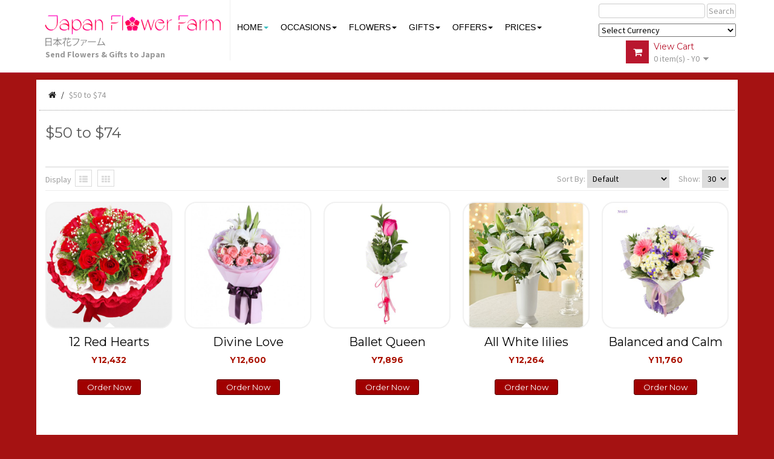

--- FILE ---
content_type: text/html; charset=utf-8
request_url: https://www.japanflowerfarm.com/50-to-74
body_size: 142776
content:



<!DOCTYPE html>
<!--[if IE]><![endif]-->
<!--[if IE 8 ]><html dir="ltr" lang="en" class="ie8"><![endif]-->
<!--[if IE 9 ]><html dir="ltr" lang="en" class="ie9"><![endif]-->
<!--[if (gt IE 9)|!(IE)]><!-->
<html dir="ltr" class="ltr" lang="en">
<!--<![endif]-->
<head>
<meta charset="UTF-8" />
<meta name="viewport" content="width=device-width, initial-scale=1">
    <meta http-equiv="X-UA-Compatible" content="IE=edge">
<title>JapanFlowerFarm - Send Flowers & Gifts to Japan</title>
<base href="https://www.japanflowerfarm.com/" />
    
    <link href="https://www.japanflowerfarm.com/50-to-74" rel="canonical" />
<link href="https://www.japanflowerfarm.com/50-to-74?page=2" rel="next" />
<link href="https://www.japanflowerfarm.com/image/catalog/icon.png" rel="icon" />
<link href="catalog/view/theme/pav_floral/stylesheet/bootstrap.css" rel="stylesheet" />
<link href="catalog/view/theme/pav_floral/stylesheet/skins/white.css" rel="stylesheet" />
<link href="catalog/view/theme/pav_floral/stylesheet/font.css" rel="stylesheet" />
<link href="catalog/view/javascript/font-awesome/css/font-awesome.min.css" rel="stylesheet" />
<link href="catalog/view/javascript/jquery/magnific/magnific-popup.css" rel="stylesheet" />
<script type="text/javascript" src="catalog/view/theme/pav_floral/js/tinybox.js"></script>
<script type="text/javascript" src="catalog/view/javascript/jquery/jquery-2.1.1.min.js"></script>
<script type="text/javascript" src="catalog/view/javascript/jquery/magnific/jquery.magnific-popup.min.js"></script>
<script type="text/javascript" src="catalog/view/javascript/bootstrap/js/bootstrap.min.js"></script>
<script type="text/javascript" src="catalog/view/javascript/common.js"></script>
<script type="text/javascript" src="catalog/view/theme/pav_floral/javascript/common.js"></script>
<script type="text/javascript" src="https://www.gstatic.com/charts/loader.js"></script>
    <script type="text/javascript">
      google.charts.load('current', {'packages':['geochart']});
      google.charts.setOnLoadCallback(drawRegionsMap);

      function drawRegionsMap() {

        var data = google.visualization.arrayToDataTable([
          ['Country', 'Popularity'],
          ['United Arab Emirates', 200],
          ['Australia', 300],
          ['China', 400],
          ['Japan', 500],
          ['Vietnam', 600],
          ['Philippines', 700]
        ]);

        var options = {};

        var chart = new google.visualization.GeoChart(document.getElementById('regions_div'));

        chart.draw(data, options);
      }
    </script>



  <link href='https://fonts.googleapis.com/css?family=Montserrat:400,700' rel='stylesheet' type='text/css'>
  <link href='https://fonts.googleapis.com/css?family=Source+Sans+Pro:200,300,400,600,700' rel='stylesheet' type='text/css'>
<script>
function createCookie(name,value,days) {
    var expires = "";
    if (days) {
        var date = new Date();
        date.setTime(date.getTime() + (days*24*60*60*1000));
        expires = "; expires=" + date.toUTCString();
    }
    document.cookie = name + "=" + value + expires + "; path=/";
}

function readCookie(name) {
    var nameEQ = name + "=";
    var ca = document.cookie.split(';');
    for(var i=0;i < ca.length;i++) {
        var c = ca[i];
        while (c.charAt(0)==' ') c = c.substring(1,c.length);
        if (c.indexOf(nameEQ) == 0) return c.substring(nameEQ.length,c.length);
    }
    return null;
}

function eraseCookie(name) {
    createCookie(name,"",-1);
}

function disclaimer() {
var x = readCookie('flowerdelivery');
var w = window.innerWidth;
var h = window.innerHeight;

	if (x == "" || x == null || x == false) {
		createCookie('flowerdelivery','flowerdelivery',1);
		if (w <= 320) {
			TINY.box.show({iframe:'https://www.flowerdelivery.com.ph/leave.html',boxid:'frameless',width:280,height:280,fixed:true,maskid:'bluemask',maskopacity:40,});
		} else if (w <= 480) {
			TINY.box.show({iframe:'https://www.flowerdelivery.com.ph/leave.html',boxid:'frameless',width:320,height:320,fixed:true,maskid:'bluemask',maskopacity:40,});	
		} else if (w <= 720) {
			TINY.box.show({iframe:'https://www.flowerdelivery.com.ph/leave.html',boxid:'frameless',width:480,height:480,fixed:true,maskid:'bluemask',maskopacity:40,});	
		} else {
			TINY.box.show({iframe:'https://www.flowerdelivery.com.ph/leave.html',boxid:'frameless',width:500,height:500,fixed:true,maskid:'bluemask',maskopacity:40,});	
		}
	}
}

//$("html").mouseleave(function(){ disclaimer(); });
</script>

<!-- Global site tag (gtag.js) - Google Ads: 1058800726 --> <script async src="https://www.googletagmanager.com/gtag/js?id=AW-1058800726"></script> <script> window.dataLayer = window.dataLayer || []; function gtag(){dataLayer.push(arguments);} gtag('js', new Date()); gtag('config', 'AW-1058800726'); </script>

</head>
<body class="product-category-118 page-category layout-fullwidth" onload="">


  <div  class="row-offcanvas row-offcanvas-left">

  <div id="page">

<!-- header -->
<div id="header">
	<div id="topbar" class="">
		<div class="container">				
			<div class="topbar">
				<div class="row">
					<div class="col-lg-8 col-md-6 col-sm-5 hidden-xs">
						<ul class="links  pull-left">
							<li class="hidden-sm hidden-xs"><a href="https://www.japanflowerfarm.com/index.php?route=account/wishlist" id="wishlist-total"><span class="fa fa-heart"></span>Wish List (0)</a></li>
							<li><a href="https://www.japanflowerfarm.com/index.php?route=account/account"><span class="fa fa-user"></span>My Account</a></li>
							<li><a href="http://www.japanflowerfarm.com/index.php?route=checkout/cart"><span class="fa fa-shopping-cart"></span>Shopping Cart</a></li>
							<li class="hidden-sm hidden-xs"><a class="last" href="https://www.japanflowerfarm.com/index.php?route=checkout/checkout"><span class="fa fa-file"></span>Checkout</a></li>				
						</ul>
						<div class="login pull-right hidden-sm hidden-md">
														    <a href="https://www.japanflowerfarm.com/index.php?route=account/register">Register</a>
							    <a href="https://www.japanflowerfarm.com/index.php?route=account/login">Login</a>  
						     
						</div>
					</div>
					<div class="col-lg-4 col-md-6 col-sm-7 col-xs-12">
						<div class="pull-right">
							<div id="search">
								<button class="button-search pull-right" type="button"><span class="fa fa-search"></span></button>
<input type="text" name="search" placeholder="Search" value="" />

				  			</div>
				  		</div>

						<div class="currency-box pull-right hidden-xs">
							    <div id="search_custom" class="currency">
    <input type="text" name="search" onChange="parseSearch(this.value);" id="custom_search"/>
    <button id="button-search1" onClick="searchSpecial();">Search</button>
    <input type="hidden" id="hidden_search" />
    <script type="text/javascript"><!--
function parseSearch(x) {
	document.getElementById("hidden_search").value = x;
}

$('#search_custom input[name=\'search\']').bind('keydown', function(e) {
	if (e.keyCode == 13) {
		e.preventDefault();
		return false;
	}
});

function searchSpecial() {
	url = 'index.php?route=product/search';
	url += '&search=' + encodeURIComponent(document.getElementById("hidden_search").value);	
	location = url;
}
--></script>
    </div>
<form action="https://www.japanflowerfarm.com/index.php?route=common/currency/currency" method="post" enctype="multipart/form-data" class="frm-currency">
  <div class="currency">
	<script>
	function changeCurrency(x) {
	document.getElementById("currency-"+x.value).click();
	}
	</script>
  	<select id="select-currency" onChange="changeCurrency(this)">
	  <option value="0">Select Currency</option>
                  <option value="CAD">CAD</option>
      <button style="display: none;" class="currency-select" type="button" id="currency-CAD" name="CAD">$</button>
                        <option value="CNY">CNY</option>
      <button style="display: none;" class="currency-select" type="button" id="currency-CNY" name="CNY">Y</button>
                        <option value="EUR">EUR</option>
      <button style="display: none;" class="currency-select" type="button" id="currency-EUR" name="EUR">E</button>
                        <option value="JPY">JPY</option>
      <button style="display: none;" class="currency-select" type="button" id="currency-JPY" name="JPY">Y</button>
                        <option value="PHP">PHP</option>
      <button style="display: none;" class="currency-select" type="button" id="currency-PHP" name="PHP">P</button>
                        <option value="GBP">GBP</option>
      <button style="display: none;" class="currency-select" type="button" id="currency-GBP" name="GBP">L</button>
                        <option value="USD">USD</option>
      <button style="display: none;" class="currency-select" type="button" id="currency-USD" name="USD">$</button>
            	</select>
    
                  <button class="currency-select mobile-currency" type="button" id="currency-CAD" name="CAD">$</button>
                        <button class="currency-select mobile-currency" type="button" id="currency-CNY" name="CNY">Y</button>
                        <button class="currency-select mobile-currency" type="button" id="currency-EUR" name="EUR">E</button>
                        <button class="currency-select mobile-currency" type="button" id="currency-JPY" name="JPY">Y</button>
                        <button class="currency-select mobile-currency" type="button" id="currency-PHP" name="PHP">P</button>
                        <button class="currency-select mobile-currency" type="button" id="currency-GBP" name="GBP">L</button>
                        <button class="currency-select mobile-currency" type="button" id="currency-USD" name="USD">$</button>
              </div>
  <input type="hidden" name="code" value="" />
  <input type="hidden" name="redirect" value="https://www.japanflowerfarm.com/50-to-74" />
</form>
						</div> 
						<div class="language-box pull-right hidden-xs">
													</div>
					</div>
				</div>					
			</div>				
		</div>
	</div>
	<div id="header-main">		
		<div class="container">
			<div class="header-wrap">												
				<div class="pull-left wrap-logo">				
										<div  id="logo-theme" class="logo-store">
						<a href="/">
							<span>Japan Flower Farm</span>
                            <strong>Send Flowers & Gifts to Japan</strong>
						</a>
					</div>
					   
				</div>


				<div class="pull-left wrap-menu menu-controller" style="">
					<section id="pav-mainnav">
						<div class="navbar-inverse">
															   
							<div class="pav-megamenu hidden-sm hidden-xs">
	<div class="navbar navbar-default">
		<div id="mainmenutop" class="megamenu" role="navigation" style="padding: 0px;">
			<div class="navbar-header" style="padding: 0px;">
			<a href="javascript:;" data-target=".navbar-collapse" data-toggle="collapse" class="navbar-toggle">
		        <span class="icon-bar"></span>
		        <span class="icon-bar"></span>
		        <span class="icon-bar"></span>
		     </a>
			<div class="collapse navbar-collapse navbar-ex1-collapse" style="padding: 0px;">
			<!--  -->
            <ul class="nav navbar-nav megamenu">
            <!-- <li class="parent dropdown " >
            <a class="dropdown-toggle" data-toggle="dropdown" href="index.php?route=product/category&amp;path=71">
            <span class="menu-title">Women's Day</span><b class="caret"></b>
            </a><div class="dropdown-menu level1"  >
            <div class="dropdown-menu-inner">
                <div class="row">
                    <div class="col-sm-12 mega-col" data-colwidth="12" data-type="menu" >
                    <div class="mega-col-inner">
                        <ul>
                        <li class=" " ><a href="index.php?route=product/category&amp;path=71_78"><span class="menu-title">Women's Day - March 8</span></a></li>
                        </ul>
                    </div>
                </div>
            </div>
            </li> -->
            <li class="parent" ><a class="dropdown-toggle" data-toggle="dropdown" href=""><span class="menu-title">Home</span><b class="caret"></b></a></li>
            <li class="parent dropdown " ><a class="dropdown-toggle" data-toggle="dropdown" href="https://www.japanflowerfarm.com/occasions"><span class="menu-title">Occasions</span><b class="caret"></b></a>
                <div class="dropdown-menu level1"  >
                    <div class="dropdown-menu-inner"><div class="row">
                        <div class="col-sm-12 mega-col" data-colwidth="12" data-type="menu" >
                        <div class="mega-col-inner">
                            <ul>
                            <li class=" " ><a href="https://www.japanflowerfarm.com/Anniversary"><span class="menu-title">Anniversary</span></a></li>
                            <li class=" " ><a href="https://www.japanflowerfarm.com/Bestsellers"><span class="menu-title">Bestsellers</span></a></li>
                            <li class=" " ><a href="https://www.japanflowerfarm.com/birthdays"><span class="menu-title">Birthdays</span></a></li>
                            <li class=" " ><a href="https://www.japanflowerfarm.com/Business-Gifting"><span class="menu-title">Business Gifting</span></a></li>
                            <li class=" " ><a href="https://www.japanflowerfarm.com/Congratulations"><span class="menu-title">Congratulations</span></a></li>
                            <li class=" " ><a href="https://www.japanflowerfarm.com/funeral"><span class="menu-title">Funeral</span></a></li>
                            <li class=" " ><a href="https://www.japanflowerfarm.com/Get-Well-Soon "><span class="menu-title">Get Well Soon</span></a></li>
                            <li class=" " ><a href="https://www.japanflowerfarm.com/House-Warming"><span class="menu-title">House Warming</span></a></li>
                            <li class=" " ><a href="https://www.japanflowerfarm.com/Just-Because"><span class="menu-title">Just Because</span></a></li>
                            <li class=" " ><a href="https://www.japanflowerfarm.com/Love-and-Romance"><span class="menu-title">Love &amp; Romance</span></a></li>
                            <li class=" " ><a href="https://www.japanflowerfarm.com/mothers-day"><span class="menu-title">Mother's Day</span></a></li>
                            <li class=" " ><a href="https://www.japanflowerfarm.com/Sorry"><span class="menu-title">Sorry</span></a></li>
                            <li class=" " ><a href="https://www.japanflowerfarm.com/sympathy"><span class="menu-title">Sympathy</span></a></li>
                            <li class=" " ><a href="https://www.japanflowerfarm.com/Thank-You"><span class="menu-title">Thank You</span></a></li>
                            <li class=" " ><a href="https://www.japanflowerfarm.com/Thinking-of-You">Thinking of You</span></a></li>
                            <li class=" " ><a href="https://www.japanflowerfarm.com/Wedding-Gifts"><span class="menu-title">Wedding Gifts</span></a></li>
                            <li class=" " ><a href="https://www.japanflowerfarm.com/Winter"><span class="menu-title">Winter</span></a></li>
                            </ul>
                        </div>
                    </div>
                </div>
            </li>
            <li class="parent dropdown " ><a class="dropdown-toggle" data-toggle="dropdown" href="https://www.japanflowerfarm.com/flowers"><span class="menu-title">Flowers</span><b class="caret"></b></a>
            <div class="dropdown-menu level1">
                <div class="dropdown-menu-inner">
                    <div class="row"><div class="col-sm-12 mega-col" data-colwidth="12" data-type="menu" >
                        <div class="mega-col-inner">
                            <ul>
                                <li class=" " ><a href="https://www.japanflowerfarm.com/Carnations"><span class="menu-title">Carnations</span></a></li>
                                <li class=" " ><a href="https://www.japanflowerfarm.com/Daisies"><span class="menu-title">Daisies</span></a></li>
                                <li class=" " ><a href="https://www.japanflowerfarm.com/Gerberas"><span class="menu-title">Gerberas</span></a></li>
                                <li class=" " ><a href="https://www.japanflowerfarm.com/iris"><span class="menu-title">Iris</span></a></li>
                                <li class=" " ><a href="https://www.japanflowerfarm.com/Lilies"><span class="menu-title">Lilies</span></a></li>
                                <li class=" " ><a href="https://www.japanflowerfarm.com/Mixed-Bouquets"><span class="menu-title">Mixed Bouquets</span></a></li>
                                <li class=" " ><a href="https://www.japanflowerfarm.com/Orchids"><span class="menu-title">Orchids</span></a></li>
                                <li class=" " ><a href="https://www.japanflowerfarm.com/Plants"><span class="menu-title">Plants</span></a></li>
                                <li class=" " ><a href="https://www.japanflowerfarm.com/Premium-Flowers"><span class="menu-title">Premium Flowers</span></a></li>
                                <li class=" " ><a href="https://www.japanflowerfarm.com/Rosess"><span class="menu-title">Roses</span></a></li>
                                <li class=" " ><a href="https://www.japanflowerfarm.com/sunflower"><span class="menu-title">Sunflower</span></a></li>
                                <li class=" " ><a href="https://www.japanflowerfarm.com/Tulips"><span class="menu-title">Tulips</span></a></li>
                                <li class=" " ><a href="https://www.japanflowerfarm.com/Wreaths"><span class="menu-title">Wreaths</span></a></li>
                            </ul>
                        </div>
                    </div>
                </div>
            </li>
            <li class="parent dropdown " ><a class="dropdown-toggle" data-toggle="dropdown" href="https://www.japanflowerfarm.com/gifts"><span class="menu-title">Gifts</span><b class="caret"></b></a>
                <div class="dropdown-menu level1"  >
                    <div class="dropdown-menu-inner"><div class="row">
                        <div class="col-sm-12 mega-col" data-colwidth="12" data-type="menu" >
                        <div class="mega-col-inner">
                            <ul>
                                <li class=" " ><a href="https://www.japanflowerfarm.com/Cakes"><span class="menu-title">Cakes</span></a></li>
                                <li class=" " ><a href="https://www.japanflowerfarm.com/gifts"><span class="menu-title">Gifts</span></a></li>
                                <li class=" " ><a href="https://www.japanflowerfarm.com/Soft-Toys"><span class="menu-title">Soft Toys</span></a></li>
                                <li class=" " ><a href="https://www.japanflowerfarm.com/Spa-Baskets"><span class="menu-title">Spa Baskets</span></a></li>
                                <li class=" " ><a href="https://www.japanflowerfarm.com/gift-baskets"><span class="menu-title">Gift Baskets</span></a></li>
                                <li class=" " ><a href="https://www.japanflowerfarm.com/fruit-baskets"><span class="menu-title">Fruit Baskets</span></a></li>
                            </ul>
                        </div>
                    </div>
                </div>
            </li>
            <li class="parent dropdown " ><a class="dropdown-toggle" data-toggle="dropdown" href="https://www.japanflowerfarm.com/offers"><span class="menu-title">Offers</span><b class="caret"></b></a>
            <div class="dropdown-menu level1"  >
                <div class="dropdown-menu-inner">
                    <div class="row">
                        <div class="col-sm-12 mega-col" data-colwidth="12" data-type="menu" ><div class="mega-col-inner">
                            <ul>
                            <li class=" " ><a href="https://www.japanflowerfarm.com/Discounts-Offers"><span class="menu-title">Discounts &amp; Offers</span></a></li>
                            <li class=" " ><a href="https://www.japanflowerfarm.com/Special-Offers"><span class="menu-title">Special Offers</span></a></li>
                            </ul>
                        </div>
                    </div>
                </div>
            </li>
            <li class="parent dropdown " ><a class="dropdown-toggle" data-toggle="dropdown" href="https://www.japanflowerfarm.com/prices"><span class="menu-title">Prices</span><b class="caret"></b></a>
                <div class="dropdown-menu level1">
                    <div class="dropdown-menu-inner">
                        <div class="row"><div class="col-sm-12 mega-col" data-colwidth="12" data-type="menu" >
                        <div class="mega-col-inner">
                            <ul>
                            <li class=" " ><a href="https://www.japanflowerfarm.com/50-to-74"><span class="menu-title">$50 to $74</span></a></li>
                            <li class=" " ><a href="https://www.japanflowerfarm.com/75-to-100"><span class="menu-title">$75 to $100</span></a></li>
                            <li class=" " ><a href="https://www.japanflowerfarm.com/Above-100"><span class="menu-title">Above $100</span></a></li>
                            <li class=" " ><a href="https://www.japanflowerfarm.com/Below-50"><span class="menu-title">Below $50</span></a></li>
                            </ul>
                        </div>
                    </div>
                </div>
            </li>
            </ul>
			</div>
            </div>
		</div>
	</div>
</div>							
												</div>		
					</section>

				</div>
				<button style="color: #fff; background-color: #a00000" data-toggle="offcanvas" class="btn button dropdown-toggle hidden-lg hidden-md pull-left" type="button"><span class="fa fa-bars"></span>Menu</button>
				<div class="currency-box pull-right hidden-xs" style="min-width: 200px">
					    <div id="search_custom" class="currency">
    <input type="text" name="search" onChange="parseSearch(this.value);" id="custom_search"/>
    <button id="button-search1" onClick="searchSpecial();">Search</button>
    <input type="hidden" id="hidden_search" />
    <script type="text/javascript"><!--
function parseSearch(x) {
	document.getElementById("hidden_search").value = x;
}

$('#search_custom input[name=\'search\']').bind('keydown', function(e) {
	if (e.keyCode == 13) {
		e.preventDefault();
		return false;
	}
});

function searchSpecial() {
	url = 'index.php?route=product/search';
	url += '&search=' + encodeURIComponent(document.getElementById("hidden_search").value);	
	location = url;
}
--></script>
    </div>
<form action="https://www.japanflowerfarm.com/index.php?route=common/currency/currency" method="post" enctype="multipart/form-data" class="frm-currency">
  <div class="currency">
	<script>
	function changeCurrency(x) {
	document.getElementById("currency-"+x.value).click();
	}
	</script>
  	<select id="select-currency" onChange="changeCurrency(this)">
	  <option value="0">Select Currency</option>
                  <option value="CAD">CAD</option>
      <button style="display: none;" class="currency-select" type="button" id="currency-CAD" name="CAD">$</button>
                        <option value="CNY">CNY</option>
      <button style="display: none;" class="currency-select" type="button" id="currency-CNY" name="CNY">Y</button>
                        <option value="EUR">EUR</option>
      <button style="display: none;" class="currency-select" type="button" id="currency-EUR" name="EUR">E</button>
                        <option value="JPY">JPY</option>
      <button style="display: none;" class="currency-select" type="button" id="currency-JPY" name="JPY">Y</button>
                        <option value="PHP">PHP</option>
      <button style="display: none;" class="currency-select" type="button" id="currency-PHP" name="PHP">P</button>
                        <option value="GBP">GBP</option>
      <button style="display: none;" class="currency-select" type="button" id="currency-GBP" name="GBP">L</button>
                        <option value="USD">USD</option>
      <button style="display: none;" class="currency-select" type="button" id="currency-USD" name="USD">$</button>
            	</select>
    
                  <button class="currency-select mobile-currency" type="button" id="currency-CAD" name="CAD">$</button>
                        <button class="currency-select mobile-currency" type="button" id="currency-CNY" name="CNY">Y</button>
                        <button class="currency-select mobile-currency" type="button" id="currency-EUR" name="EUR">E</button>
                        <button class="currency-select mobile-currency" type="button" id="currency-JPY" name="JPY">Y</button>
                        <button class="currency-select mobile-currency" type="button" id="currency-PHP" name="PHP">P</button>
                        <button class="currency-select mobile-currency" type="button" id="currency-GBP" name="GBP">L</button>
                        <button class="currency-select mobile-currency" type="button" id="currency-USD" name="USD">$</button>
              </div>
  <input type="hidden" name="code" value="" />
  <input type="hidden" name="redirect" value="https://www.japanflowerfarm.com/50-to-74" />
</form>
				</div> 
				<div class="language-box pull-right hidden-xs" style="min-width: 200px">
									</div> 
				<div class="mini-access visible-xs pull-right">			
					<ul>
						<li><a href="https://www.japanflowerfarm.com/index.php?route=account/wishlist" class="mini_wishlist"><i class="fa fa-heart"></i></a></li>
						<li><a href="https://www.japanflowerfarm.com/index.php?route=account/account" title="My Account" class="mini_account"><span class="fa fa-user"></span></a></li>
						<li><a href="http://www.japanflowerfarm.com/index.php?route=checkout/cart" title="Shopping Cart" class="mini_cart"><span class="fa fa-shopping-cart"></span></a></li>
						<li class="exchange"><!--a href=""></a-->
							<a href="javascript:void(0)" class=" dropdown-toggle" data-toggle="dropdown">
								<i class="icon fa fa-exchange"></i>
							</a>
							<div class="dropdown-menu">
								    <div id="search_custom" class="currency">
    <input type="text" name="search" onChange="parseSearch(this.value);" id="custom_search"/>
    <button id="button-search1" onClick="searchSpecial();">Search</button>
    <input type="hidden" id="hidden_search" />
    <script type="text/javascript"><!--
function parseSearch(x) {
	document.getElementById("hidden_search").value = x;
}

$('#search_custom input[name=\'search\']').bind('keydown', function(e) {
	if (e.keyCode == 13) {
		e.preventDefault();
		return false;
	}
});

function searchSpecial() {
	url = 'index.php?route=product/search';
	url += '&search=' + encodeURIComponent(document.getElementById("hidden_search").value);	
	location = url;
}
--></script>
    </div>
<form action="https://www.japanflowerfarm.com/index.php?route=common/currency/currency" method="post" enctype="multipart/form-data" class="frm-currency">
  <div class="currency">
	<script>
	function changeCurrency(x) {
	document.getElementById("currency-"+x.value).click();
	}
	</script>
  	<select id="select-currency" onChange="changeCurrency(this)">
	  <option value="0">Select Currency</option>
                  <option value="CAD">CAD</option>
      <button style="display: none;" class="currency-select" type="button" id="currency-CAD" name="CAD">$</button>
                        <option value="CNY">CNY</option>
      <button style="display: none;" class="currency-select" type="button" id="currency-CNY" name="CNY">Y</button>
                        <option value="EUR">EUR</option>
      <button style="display: none;" class="currency-select" type="button" id="currency-EUR" name="EUR">E</button>
                        <option value="JPY">JPY</option>
      <button style="display: none;" class="currency-select" type="button" id="currency-JPY" name="JPY">Y</button>
                        <option value="PHP">PHP</option>
      <button style="display: none;" class="currency-select" type="button" id="currency-PHP" name="PHP">P</button>
                        <option value="GBP">GBP</option>
      <button style="display: none;" class="currency-select" type="button" id="currency-GBP" name="GBP">L</button>
                        <option value="USD">USD</option>
      <button style="display: none;" class="currency-select" type="button" id="currency-USD" name="USD">$</button>
            	</select>
    
                  <button class="currency-select mobile-currency" type="button" id="currency-CAD" name="CAD">$</button>
                        <button class="currency-select mobile-currency" type="button" id="currency-CNY" name="CNY">Y</button>
                        <button class="currency-select mobile-currency" type="button" id="currency-EUR" name="EUR">E</button>
                        <button class="currency-select mobile-currency" type="button" id="currency-JPY" name="JPY">Y</button>
                        <button class="currency-select mobile-currency" type="button" id="currency-PHP" name="PHP">P</button>
                        <button class="currency-select mobile-currency" type="button" id="currency-GBP" name="GBP">L</button>
                        <button class="currency-select mobile-currency" type="button" id="currency-USD" name="USD">$</button>
              </div>
  <input type="hidden" name="code" value="" />
  <input type="hidden" name="redirect" value="https://www.japanflowerfarm.com/50-to-74" />
</form>
															</div>
						</li>
						<li class="search">
							<a href="http://www.flowerdelivery.com.ph/index.php?route=product/search" class="">
								<i class="icon fa fa-search"></i>
							</a>
						</li>
						
					</ul>
				</div>
				<div class="header-right pull-right wrap-cart hidden-xs ">
					<div class="cart-top pull-right">
						<div id="cart">
  <span class="icon fa fa-shopping-cart"></span>
  <div data-toggle="dropdown" data-loading-text="Loading..." class="media-body heading dropdown-toggle"> 
    <h4>View Cart</h4><a> <span id="cart-total">0 item(s) - Y0</span></a>
  </div>
  <ul class="dropdown-menu">
        <li>
      <p class="empty">Your shopping cart is empty!</p>
    </li>
      </ul>
</div>
					</div>
				</div>

			</div>
		</div>
	</div>
</div>
 
<!-- /header -->
<!-- sys-notification -->
<div id="sys-notification">
  <div class="container">
    <div id="notification"></div>
  </div>
</div>
<!-- /sys-notification -->

<style>
    body {
    background: #a51212;
    }
</style>



<div class="container">
<div class="wrap-container">
     
  <div class="row">
    <div id="breadcrumb">
<ul class="breadcrumb container">
<li><a href="http://www.japanflowerfarm.com/index.php?route=common/home"><span><i class="fa fa-home"></i></span></a></li>
<li><a href="http://www.japanflowerfarm.com/50-to-74"><span>$50 to $74</span></a></li>
</ul>
</div>     
   <section id="sidebar-main" class="col-md-12">

    <div id="content">      <h1 class="heading_title"><span>$50 to $74 </span></h1>
            <div class="category-info clearfix">
                            <div class="category-description wrapper">
            <p><br></p>          </div>
                </div>
      
                 
      <div class="product-filter clearfix">
  <div class="display">
  <span>Display</span>
      <button type="button" id="list-view" class="btn-switch list fa fa-th-list" data-toggle="tooltip" title="List"></button>
      <button type="button" id="grid-view" class="btn-switch grid fa fa-th" data-toggle="tooltip" title="Grid"></button>
  </div>  
  
  <div class="product-compare"><a href="http://www.japanflowerfarm.com/index.php?route=product/compare" id="compare-total">Product Compare (0)</a></div>  
  <div class="limit">
    <span>Show:</span>
    <select id="input-limit" class="" onchange="location = this.value;">
                  <option value="http://www.japanflowerfarm.com/50-to-74?limit=15">15</option>
                        <option value="http://www.japanflowerfarm.com/50-to-74?limit=30" selected="selected">30</option>
                        <option value="http://www.japanflowerfarm.com/50-to-74?limit=45">45</option>
                        <option value="http://www.japanflowerfarm.com/50-to-74?limit=75">75</option>
                        <option value="http://www.japanflowerfarm.com/50-to-74?limit=90">90</option>
                </select>
  </div>

  <div class="sort">
    <span>Sort By:</span>
    <select id="input-sort" class="" onchange="location = this.value;">
                  <option value="http://www.japanflowerfarm.com/50-to-74?sort=p.sort_order&amp;order=ASC" selected="selected">Default</option>
                        <option value="http://www.japanflowerfarm.com/50-to-74?sort=pd.name&amp;order=ASC">Name (A - Z)</option>
                        <option value="http://www.japanflowerfarm.com/50-to-74?sort=pd.name&amp;order=DESC">Name (Z - A)</option>
                        <option value="http://www.japanflowerfarm.com/50-to-74?sort=p.price&amp;order=ASC">Price (Low &gt; High)</option>
                        <option value="http://www.japanflowerfarm.com/50-to-74?sort=p.price&amp;order=DESC">Price (High &gt; Low)</option>
                        <option value="http://www.japanflowerfarm.com/50-to-74?sort=p.model&amp;order=ASC">Model (A - Z)</option>
                        <option value="http://www.japanflowerfarm.com/50-to-74?sort=p.model&amp;order=DESC">Model (Z - A)</option>
                </select>
  </div>



</div> 
 
	
<div id="products" class="product-grid"> 
	<div class="products-block">
						<div class="row products-row">
				<div id="product-block5" class="col-md-2 col-sm-4 col-xs-15 col-xs-12 col-fullwidth">				
			<div class="product-block">
			 <div class="image">
	      		    				<a href="https://www.japanflowerfarm.com/image/catalog/Enc_Fritz/rose02/9.jpg" class="info-view colorbox product-zoom hidden-sm hidden-xs cboxElement" title="12 Red Hearts"><span class="fa fa-search-plus"></span></a>
						<a class="img" href="http://www.japanflowerfarm.com/50-to-74/12-Red-Hearts"><img src="https://www.japanflowerfarm.com/image/cache/catalog/Enc_Fritz/rose02/9-480x480.jpg" alt="12 Red Hearts" class="img-responsive" /></a>
            <input type="hidden" value="https://www.japanflowerfarm.com/image/cache/catalog/Enc_Fritz/rose02/9-480x480.jpg"  id="hidden-image" />
						<div class="img-overlay"></div>
		</div>
		<div class="product-meta">
    
						<div class="price" itemtype="http://schema.org/Offer" itemscope>
				                <div class="name"><a href="http://www.japanflowerfarm.com/50-to-74/12-Red-Hearts">12 Red Hearts<br /><span class="special-price">
                <!-- Y12,432 / $0.00 / P0.00 -->
                Y12,432                </span></a></div>
                <a href="http://www.japanflowerfarm.com/50-to-74/12-Red-Hearts"><button style="margin: 20px auto 0px; color: #fff; border-radius: 3px; background-color: #a00000; font-size: 13px; padding: 3px 15px; border: 1px solid #5b0000; display: block;">Order Now</button></a>				
					 
					<meta content="12,432" itemprop="price">
													<meta content="" itemprop="priceCurrency">

								
			</div>
			            
			      <div class="rating">
	        	        	        <span class="fa fa-stack"><i class="fa fa-star-o fa-stack-1x"></i></span>
	        	        	        	        <span class="fa fa-stack"><i class="fa fa-star-o fa-stack-1x"></i></span>
	        	        	        	        <span class="fa fa-stack"><i class="fa fa-star-o fa-stack-1x"></i></span>
	        	        	        	        <span class="fa fa-stack"><i class="fa fa-star-o fa-stack-1x"></i></span>
	        	        	        	        <span class="fa fa-stack"><i class="fa fa-star-o fa-stack-1x"></i></span>
	        	        	      </div>
	    
		<!--  
			<div class="description">&nbsp;Red roses, filled with stars and g.....</div>
		 -->
		<div class="group-item">
			<div class="cart">	    	
		    	<!-- <button class="button" type="button" onclick="cart.addcart('930');">
					<span class="fa fa-shopping-cart icon"></span>
	        		<span>Add to Cart</span>
				</button> -->
		    	<!-- <a href="http://www.japanflowerfarm.com/50-to-74/12-Red-Hearts"><button class="button" type="button" onclick="">
					<span class="fa fa-shopping-cart icon"></span>
	        		<span>Buy Now!</span>
				</button></a> -->
			</div>
		</div>
	</div>
	<div class="wishlist-compare">	 				
	  <a class="wishlist" onclick="wishlist.addwishlist('930');"  title="Add to Wish List" data-placement="top" data-toggle="tooltip" data-original-title="Add to Wish List">Add to Wish List	  </a>
	  <a class="compare" onclick="compare.addcompare('930');" title="Compare this Product" data-placement="top" data-toggle="tooltip" data-original-title="Compare this Product">Compare this Product	  </a>
	</div>
</div>



   	
		</div>
		
						
						<div id="product-block5" class="col-md-2 col-sm-4 col-xs-15 col-xs-12 col-fullwidth">				
			<div class="product-block">
			 <div class="image">
	      		    				<a href="https://www.japanflowerfarm.com/image/catalog/Enc_Fritz/Lily/14.jpg" class="info-view colorbox product-zoom hidden-sm hidden-xs cboxElement" title="Divine Love"><span class="fa fa-search-plus"></span></a>
						<a class="img" href="http://www.japanflowerfarm.com/50-to-74/Divine-Love"><img src="https://www.japanflowerfarm.com/image/cache/catalog/Enc_Fritz/Lily/14-480x480.jpg" alt="Divine Love" class="img-responsive" /></a>
            <input type="hidden" value="https://www.japanflowerfarm.com/image/cache/catalog/Enc_Fritz/Lily/14-480x480.jpg"  id="hidden-image" />
						<div class="img-overlay"></div>
		</div>
		<div class="product-meta">
    
						<div class="price" itemtype="http://schema.org/Offer" itemscope>
				                <div class="name"><a href="http://www.japanflowerfarm.com/50-to-74/Divine-Love">Divine Love<br /><span class="special-price">
                <!-- Y12,600 / $0.00 / P0.00 -->
                Y12,600                </span></a></div>
                <a href="http://www.japanflowerfarm.com/50-to-74/Divine-Love"><button style="margin: 20px auto 0px; color: #fff; border-radius: 3px; background-color: #a00000; font-size: 13px; padding: 3px 15px; border: 1px solid #5b0000; display: block;">Order Now</button></a>				
					 
					<meta content="12,600" itemprop="price">
													<meta content="" itemprop="priceCurrency">

								
			</div>
			            
			      <div class="rating">
	        	        	        <span class="fa fa-stack"><i class="fa fa-star-o fa-stack-1x"></i></span>
	        	        	        	        <span class="fa fa-stack"><i class="fa fa-star-o fa-stack-1x"></i></span>
	        	        	        	        <span class="fa fa-stack"><i class="fa fa-star-o fa-stack-1x"></i></span>
	        	        	        	        <span class="fa fa-stack"><i class="fa fa-star-o fa-stack-1x"></i></span>
	        	        	        	        <span class="fa fa-stack"><i class="fa fa-star-o fa-stack-1x"></i></span>
	        	        	      </div>
	    
		<!--  
			<div class="description">
 
 
  Pink rose plus long lily gypsu.....</div>
		 -->
		<div class="group-item">
			<div class="cart">	    	
		    	<!-- <button class="button" type="button" onclick="cart.addcart('333');">
					<span class="fa fa-shopping-cart icon"></span>
	        		<span>Add to Cart</span>
				</button> -->
		    	<!-- <a href="http://www.japanflowerfarm.com/50-to-74/Divine-Love"><button class="button" type="button" onclick="">
					<span class="fa fa-shopping-cart icon"></span>
	        		<span>Buy Now!</span>
				</button></a> -->
			</div>
		</div>
	</div>
	<div class="wishlist-compare">	 				
	  <a class="wishlist" onclick="wishlist.addwishlist('333');"  title="Add to Wish List" data-placement="top" data-toggle="tooltip" data-original-title="Add to Wish List">Add to Wish List	  </a>
	  <a class="compare" onclick="compare.addcompare('333');" title="Compare this Product" data-placement="top" data-toggle="tooltip" data-original-title="Compare this Product">Compare this Product	  </a>
	</div>
</div>



   	
		</div>
		
						
						<div id="product-block5" class="col-md-2 col-sm-4 col-xs-15 col-xs-12 col-fullwidth">				
			<div class="product-block">
			 <div class="image">
	      		    				<a href="https://www.japanflowerfarm.com/image/catalog/Enc_Fritz/rose03/77.jpg" class="info-view colorbox product-zoom hidden-sm hidden-xs cboxElement" title="Ballet Queen"><span class="fa fa-search-plus"></span></a>
						<a class="img" href="http://www.japanflowerfarm.com/50-to-74/Ballet-Queen"><img src="https://www.japanflowerfarm.com/image/cache/catalog/Enc_Fritz/rose03/77-480x480.jpg" alt="Ballet Queen" class="img-responsive" /></a>
            <input type="hidden" value="https://www.japanflowerfarm.com/image/cache/catalog/Enc_Fritz/rose03/77-480x480.jpg"  id="hidden-image" />
						<div class="img-overlay"></div>
		</div>
		<div class="product-meta">
    
						<div class="price" itemtype="http://schema.org/Offer" itemscope>
				                <div class="name"><a href="http://www.japanflowerfarm.com/50-to-74/Ballet-Queen">Ballet Queen<br /><span class="special-price">
                <!-- Y7,896 / $0.00 / P0.00 -->
                Y7,896                </span></a></div>
                <a href="http://www.japanflowerfarm.com/50-to-74/Ballet-Queen"><button style="margin: 20px auto 0px; color: #fff; border-radius: 3px; background-color: #a00000; font-size: 13px; padding: 3px 15px; border: 1px solid #5b0000; display: block;">Order Now</button></a>				
					 
					<meta content="7,896" itemprop="price">
													<meta content="" itemprop="priceCurrency">

								
			</div>
			            
			      <div class="rating">
	        	        	        <span class="fa fa-stack"><i class="fa fa-star-o fa-stack-1x"></i></span>
	        	        	        	        <span class="fa fa-stack"><i class="fa fa-star-o fa-stack-1x"></i></span>
	        	        	        	        <span class="fa fa-stack"><i class="fa fa-star-o fa-stack-1x"></i></span>
	        	        	        	        <span class="fa fa-stack"><i class="fa fa-star-o fa-stack-1x"></i></span>
	        	        	        	        <span class="fa fa-stack"><i class="fa fa-star-o fa-stack-1x"></i></span>
	        	        	      </div>
	    
		<!--  
			<div class="description">This slim, gracious rose, dressed in a w.....</div>
		 -->
		<div class="group-item">
			<div class="cart">	    	
		    	<!-- <button class="button" type="button" onclick="cart.addcart('628');">
					<span class="fa fa-shopping-cart icon"></span>
	        		<span>Add to Cart</span>
				</button> -->
		    	<!-- <a href="http://www.japanflowerfarm.com/50-to-74/Ballet-Queen"><button class="button" type="button" onclick="">
					<span class="fa fa-shopping-cart icon"></span>
	        		<span>Buy Now!</span>
				</button></a> -->
			</div>
		</div>
	</div>
	<div class="wishlist-compare">	 				
	  <a class="wishlist" onclick="wishlist.addwishlist('628');"  title="Add to Wish List" data-placement="top" data-toggle="tooltip" data-original-title="Add to Wish List">Add to Wish List	  </a>
	  <a class="compare" onclick="compare.addcompare('628');" title="Compare this Product" data-placement="top" data-toggle="tooltip" data-original-title="Compare this Product">Compare this Product	  </a>
	</div>
</div>



   	
		</div>
		
						
						<div id="product-block5" class="col-md-2 col-sm-4 col-xs-15 col-xs-12 col-fullwidth">				
			<div class="product-block">
			 <div class="image">
	      		    				<a href="https://www.japanflowerfarm.com/image/catalog/Enc_Jojie/Lilies1/Lilies3/3.jpg" class="info-view colorbox product-zoom hidden-sm hidden-xs cboxElement" title="All White lilies"><span class="fa fa-search-plus"></span></a>
						<a class="img" href="http://www.japanflowerfarm.com/50-to-74/All-White-lilies"><img src="https://www.japanflowerfarm.com/image/cache/catalog/Enc_Jojie/Lilies1/Lilies3/3-480x480.jpg" alt="All White lilies" class="img-responsive" /></a>
            <input type="hidden" value="https://www.japanflowerfarm.com/image/cache/catalog/Enc_Jojie/Lilies1/Lilies3/3-480x480.jpg"  id="hidden-image" />
						<div class="img-overlay"></div>
		</div>
		<div class="product-meta">
    
						<div class="price" itemtype="http://schema.org/Offer" itemscope>
				                <div class="name"><a href="http://www.japanflowerfarm.com/50-to-74/All-White-lilies">All White lilies<br /><span class="special-price">
                <!-- Y12,264 / $0.00 / P0.00 -->
                Y12,264                </span></a></div>
                <a href="http://www.japanflowerfarm.com/50-to-74/All-White-lilies"><button style="margin: 20px auto 0px; color: #fff; border-radius: 3px; background-color: #a00000; font-size: 13px; padding: 3px 15px; border: 1px solid #5b0000; display: block;">Order Now</button></a>				
					 
					<meta content="12,264" itemprop="price">
													<meta content="" itemprop="priceCurrency">

								
			</div>
			            
			      <div class="rating">
	        	        	        <span class="fa fa-stack"><i class="fa fa-star-o fa-stack-1x"></i></span>
	        	        	        	        <span class="fa fa-stack"><i class="fa fa-star-o fa-stack-1x"></i></span>
	        	        	        	        <span class="fa fa-stack"><i class="fa fa-star-o fa-stack-1x"></i></span>
	        	        	        	        <span class="fa fa-stack"><i class="fa fa-star-o fa-stack-1x"></i></span>
	        	        	        	        <span class="fa fa-stack"><i class="fa fa-star-o fa-stack-1x"></i></span>
	        	        	      </div>
	    
		<!--  
			<div class="description">
  Small Bouquet
  of White Oriental l.....</div>
		 -->
		<div class="group-item">
			<div class="cart">	    	
		    	<!-- <button class="button" type="button" onclick="cart.addcart('414');">
					<span class="fa fa-shopping-cart icon"></span>
	        		<span>Add to Cart</span>
				</button> -->
		    	<!-- <a href="http://www.japanflowerfarm.com/50-to-74/All-White-lilies"><button class="button" type="button" onclick="">
					<span class="fa fa-shopping-cart icon"></span>
	        		<span>Buy Now!</span>
				</button></a> -->
			</div>
		</div>
	</div>
	<div class="wishlist-compare">	 				
	  <a class="wishlist" onclick="wishlist.addwishlist('414');"  title="Add to Wish List" data-placement="top" data-toggle="tooltip" data-original-title="Add to Wish List">Add to Wish List	  </a>
	  <a class="compare" onclick="compare.addcompare('414');" title="Compare this Product" data-placement="top" data-toggle="tooltip" data-original-title="Compare this Product">Compare this Product	  </a>
	</div>
</div>



   	
		</div>
		
						
						<div id="product-block5" class="col-md-2 col-sm-4 col-xs-15 col-xs-12 col-fullwidth">				
			<div class="product-block">
			 <div class="image">
	      		    				<a href="https://www.japanflowerfarm.com/image/catalog/Enc_Damian/Roses01/17.jpg" class="info-view colorbox product-zoom hidden-sm hidden-xs cboxElement" title="Balanced and Calm"><span class="fa fa-search-plus"></span></a>
						<a class="img" href="http://www.japanflowerfarm.com/50-to-74/Balanced-and-Calm"><img src="https://www.japanflowerfarm.com/image/cache/catalog/Enc_Damian/Roses01/17-480x480.jpg" alt="Balanced and Calm" class="img-responsive" /></a>
            <input type="hidden" value="https://www.japanflowerfarm.com/image/cache/catalog/Enc_Damian/Roses01/17-480x480.jpg"  id="hidden-image" />
						<div class="img-overlay"></div>
		</div>
		<div class="product-meta">
    
						<div class="price" itemtype="http://schema.org/Offer" itemscope>
				                <div class="name"><a href="http://www.japanflowerfarm.com/50-to-74/Balanced-and-Calm">Balanced and Calm<br /><span class="special-price">
                <!-- Y11,760 / $0.00 / P0.00 -->
                Y11,760                </span></a></div>
                <a href="http://www.japanflowerfarm.com/50-to-74/Balanced-and-Calm"><button style="margin: 20px auto 0px; color: #fff; border-radius: 3px; background-color: #a00000; font-size: 13px; padding: 3px 15px; border: 1px solid #5b0000; display: block;">Order Now</button></a>				
					 
					<meta content="11,760" itemprop="price">
													<meta content="" itemprop="priceCurrency">

								
			</div>
			            
			      <div class="rating">
	        	        	        <span class="fa fa-stack"><i class="fa fa-star-o fa-stack-1x"></i></span>
	        	        	        	        <span class="fa fa-stack"><i class="fa fa-star-o fa-stack-1x"></i></span>
	        	        	        	        <span class="fa fa-stack"><i class="fa fa-star-o fa-stack-1x"></i></span>
	        	        	        	        <span class="fa fa-stack"><i class="fa fa-star-o fa-stack-1x"></i></span>
	        	        	        	        <span class="fa fa-stack"><i class="fa fa-star-o fa-stack-1x"></i></span>
	        	        	      </div>
	    
		<!--  
			<div class="description">
 
 
  The
  main range of the bouqu.....</div>
		 -->
		<div class="group-item">
			<div class="cart">	    	
		    	<!-- <button class="button" type="button" onclick="cart.addcart('458');">
					<span class="fa fa-shopping-cart icon"></span>
	        		<span>Add to Cart</span>
				</button> -->
		    	<!-- <a href="http://www.japanflowerfarm.com/50-to-74/Balanced-and-Calm"><button class="button" type="button" onclick="">
					<span class="fa fa-shopping-cart icon"></span>
	        		<span>Buy Now!</span>
				</button></a> -->
			</div>
		</div>
	</div>
	<div class="wishlist-compare">	 				
	  <a class="wishlist" onclick="wishlist.addwishlist('458');"  title="Add to Wish List" data-placement="top" data-toggle="tooltip" data-original-title="Add to Wish List">Add to Wish List	  </a>
	  <a class="compare" onclick="compare.addcompare('458');" title="Compare this Product" data-placement="top" data-toggle="tooltip" data-original-title="Compare this Product">Compare this Product	  </a>
	</div>
</div>



   	
		</div>
		
				</div>
						
						<div class="row products-row">
				<div id="product-block5" class="col-md-2 col-sm-4 col-xs-15 col-xs-12 col-fullwidth">				
			<div class="product-block">
			 <div class="image">
	      		    				<a href="https://www.japanflowerfarm.com/image/catalog/Enc_Fritz/Carnation/21.jpg" class="info-view colorbox product-zoom hidden-sm hidden-xs cboxElement" title="Beautiful Day"><span class="fa fa-search-plus"></span></a>
						<a class="img" href="http://www.japanflowerfarm.com/50-to-74/Beautiful-Day"><img src="https://www.japanflowerfarm.com/image/cache/catalog/Enc_Fritz/Carnation/21-480x480.jpg" alt="Beautiful Day" class="img-responsive" /></a>
            <input type="hidden" value="https://www.japanflowerfarm.com/image/cache/catalog/Enc_Fritz/Carnation/21-480x480.jpg"  id="hidden-image" />
						<div class="img-overlay"></div>
		</div>
		<div class="product-meta">
    
						<div class="price" itemtype="http://schema.org/Offer" itemscope>
				                <div class="name"><a href="http://www.japanflowerfarm.com/50-to-74/Beautiful-Day">Beautiful Day<br /><span class="special-price">
                <!-- Y11,256 / $0.00 / P0.00 -->
                Y11,256                </span></a></div>
                <a href="http://www.japanflowerfarm.com/50-to-74/Beautiful-Day"><button style="margin: 20px auto 0px; color: #fff; border-radius: 3px; background-color: #a00000; font-size: 13px; padding: 3px 15px; border: 1px solid #5b0000; display: block;">Order Now</button></a>				
					 
					<meta content="11,256" itemprop="price">
													<meta content="" itemprop="priceCurrency">

								
			</div>
			            
			      <div class="rating">
	        	        	        <span class="fa fa-stack"><i class="fa fa-star-o fa-stack-1x"></i></span>
	        	        	        	        <span class="fa fa-stack"><i class="fa fa-star-o fa-stack-1x"></i></span>
	        	        	        	        <span class="fa fa-stack"><i class="fa fa-star-o fa-stack-1x"></i></span>
	        	        	        	        <span class="fa fa-stack"><i class="fa fa-star-o fa-stack-1x"></i></span>
	        	        	        	        <span class="fa fa-stack"><i class="fa fa-star-o fa-stack-1x"></i></span>
	        	        	      </div>
	    
		<!--  
			<div class="description">A very pretty Mother's Day flower basket.....</div>
		 -->
		<div class="group-item">
			<div class="cart">	    	
		    	<!-- <button class="button" type="button" onclick="cart.addcart('1101');">
					<span class="fa fa-shopping-cart icon"></span>
	        		<span>Add to Cart</span>
				</button> -->
		    	<!-- <a href="http://www.japanflowerfarm.com/50-to-74/Beautiful-Day"><button class="button" type="button" onclick="">
					<span class="fa fa-shopping-cart icon"></span>
	        		<span>Buy Now!</span>
				</button></a> -->
			</div>
		</div>
	</div>
	<div class="wishlist-compare">	 				
	  <a class="wishlist" onclick="wishlist.addwishlist('1101');"  title="Add to Wish List" data-placement="top" data-toggle="tooltip" data-original-title="Add to Wish List">Add to Wish List	  </a>
	  <a class="compare" onclick="compare.addcompare('1101');" title="Compare this Product" data-placement="top" data-toggle="tooltip" data-original-title="Compare this Product">Compare this Product	  </a>
	</div>
</div>



   	
		</div>
		
						
						<div id="product-block5" class="col-md-2 col-sm-4 col-xs-15 col-xs-12 col-fullwidth">				
			<div class="product-block">
			 <div class="image">
	      		    				<a href="https://www.japanflowerfarm.com/image/catalog/Enc_Fritz/gerberas/34.jpg" class="info-view colorbox product-zoom hidden-sm hidden-xs cboxElement" title=" The Love Affair"><span class="fa fa-search-plus"></span></a>
						<a class="img" href="http://www.japanflowerfarm.com/50-to-74/-The-Love-Affair"><img src="https://www.japanflowerfarm.com/image/cache/catalog/Enc_Fritz/gerberas/34-480x480.jpg" alt=" The Love Affair" class="img-responsive" /></a>
            <input type="hidden" value="https://www.japanflowerfarm.com/image/cache/catalog/Enc_Fritz/gerberas/34-480x480.jpg"  id="hidden-image" />
						<div class="img-overlay"></div>
		</div>
		<div class="product-meta">
    
						<div class="price" itemtype="http://schema.org/Offer" itemscope>
				                <div class="name"><a href="http://www.japanflowerfarm.com/50-to-74/-The-Love-Affair"> The Love Affair<br /><span class="special-price">
                <!-- Y11,760 / $0.00 / P0.00 -->
                Y11,760                </span></a></div>
                <a href="http://www.japanflowerfarm.com/50-to-74/-The-Love-Affair"><button style="margin: 20px auto 0px; color: #fff; border-radius: 3px; background-color: #a00000; font-size: 13px; padding: 3px 15px; border: 1px solid #5b0000; display: block;">Order Now</button></a>				
					 
					<meta content="11,760" itemprop="price">
													<meta content="" itemprop="priceCurrency">

								
			</div>
			            
			      <div class="rating">
	        	        	        <span class="fa fa-stack"><i class="fa fa-star-o fa-stack-1x"></i></span>
	        	        	        	        <span class="fa fa-stack"><i class="fa fa-star-o fa-stack-1x"></i></span>
	        	        	        	        <span class="fa fa-stack"><i class="fa fa-star-o fa-stack-1x"></i></span>
	        	        	        	        <span class="fa fa-stack"><i class="fa fa-star-o fa-stack-1x"></i></span>
	        	        	        	        <span class="fa fa-stack"><i class="fa fa-star-o fa-stack-1x"></i></span>
	        	        	      </div>
	    
		<!--  
			<div class="description">
  The
  combination of rose gerberas .....</div>
		 -->
		<div class="group-item">
			<div class="cart">	    	
		    	<!-- <button class="button" type="button" onclick="cart.addcart('555');">
					<span class="fa fa-shopping-cart icon"></span>
	        		<span>Add to Cart</span>
				</button> -->
		    	<!-- <a href="http://www.japanflowerfarm.com/50-to-74/-The-Love-Affair"><button class="button" type="button" onclick="">
					<span class="fa fa-shopping-cart icon"></span>
	        		<span>Buy Now!</span>
				</button></a> -->
			</div>
		</div>
	</div>
	<div class="wishlist-compare">	 				
	  <a class="wishlist" onclick="wishlist.addwishlist('555');"  title="Add to Wish List" data-placement="top" data-toggle="tooltip" data-original-title="Add to Wish List">Add to Wish List	  </a>
	  <a class="compare" onclick="compare.addcompare('555');" title="Compare this Product" data-placement="top" data-toggle="tooltip" data-original-title="Compare this Product">Compare this Product	  </a>
	</div>
</div>



   	
		</div>
		
						
						<div id="product-block5" class="col-md-2 col-sm-4 col-xs-15 col-xs-12 col-fullwidth">				
			<div class="product-block">
			 <div class="image">
	      		    				<a href="https://www.japanflowerfarm.com/image/catalog/Enc_Jojie/Tulip1/7.jpg" class="info-view colorbox product-zoom hidden-sm hidden-xs cboxElement" title="Colors of the rainbow"><span class="fa fa-search-plus"></span></a>
						<a class="img" href="http://www.japanflowerfarm.com/50-to-74/Colors-of-the-rainbow"><img src="https://www.japanflowerfarm.com/image/cache/catalog/Enc_Jojie/Tulip1/7-480x480.jpg" alt="Colors of the rainbow" class="img-responsive" /></a>
            <input type="hidden" value="https://www.japanflowerfarm.com/image/cache/catalog/Enc_Jojie/Tulip1/7-480x480.jpg"  id="hidden-image" />
						<div class="img-overlay"></div>
		</div>
		<div class="product-meta">
    
						<div class="price" itemtype="http://schema.org/Offer" itemscope>
				                <div class="name"><a href="http://www.japanflowerfarm.com/50-to-74/Colors-of-the-rainbow">Colors of the rainbow<br /><span class="special-price">
                <!-- Y13,608 / $0.00 / P0.00 -->
                Y13,608                </span></a></div>
                <a href="http://www.japanflowerfarm.com/50-to-74/Colors-of-the-rainbow"><button style="margin: 20px auto 0px; color: #fff; border-radius: 3px; background-color: #a00000; font-size: 13px; padding: 3px 15px; border: 1px solid #5b0000; display: block;">Order Now</button></a>				
					 
					<meta content="13,608" itemprop="price">
													<meta content="" itemprop="priceCurrency">

								
			</div>
			            
			      <div class="rating">
	        	        	        <span class="fa fa-stack"><i class="fa fa-star-o fa-stack-1x"></i></span>
	        	        	        	        <span class="fa fa-stack"><i class="fa fa-star-o fa-stack-1x"></i></span>
	        	        	        	        <span class="fa fa-stack"><i class="fa fa-star-o fa-stack-1x"></i></span>
	        	        	        	        <span class="fa fa-stack"><i class="fa fa-star-o fa-stack-1x"></i></span>
	        	        	        	        <span class="fa fa-stack"><i class="fa fa-star-o fa-stack-1x"></i></span>
	        	        	      </div>
	    
		<!--  
			<div class="description">
  A
  vibrant display of fresh, brigh.....</div>
		 -->
		<div class="group-item">
			<div class="cart">	    	
		    	<!-- <button class="button" type="button" onclick="cart.addcart('302');">
					<span class="fa fa-shopping-cart icon"></span>
	        		<span>Add to Cart</span>
				</button> -->
		    	<!-- <a href="http://www.japanflowerfarm.com/50-to-74/Colors-of-the-rainbow"><button class="button" type="button" onclick="">
					<span class="fa fa-shopping-cart icon"></span>
	        		<span>Buy Now!</span>
				</button></a> -->
			</div>
		</div>
	</div>
	<div class="wishlist-compare">	 				
	  <a class="wishlist" onclick="wishlist.addwishlist('302');"  title="Add to Wish List" data-placement="top" data-toggle="tooltip" data-original-title="Add to Wish List">Add to Wish List	  </a>
	  <a class="compare" onclick="compare.addcompare('302');" title="Compare this Product" data-placement="top" data-toggle="tooltip" data-original-title="Compare this Product">Compare this Product	  </a>
	</div>
</div>



   	
		</div>
		
						
						<div id="product-block5" class="col-md-2 col-sm-4 col-xs-15 col-xs-12 col-fullwidth">				
			<div class="product-block">
			 <div class="image">
	      		    				<a href="https://www.japanflowerfarm.com/image/catalog/Enc_Fritz/plain daisy/33.jpg" class="info-view colorbox product-zoom hidden-sm hidden-xs cboxElement" title="Breath of Fresh Air"><span class="fa fa-search-plus"></span></a>
						<a class="img" href="http://www.japanflowerfarm.com/50-to-74/Breath-of-Fresh-Air"><img src="https://www.japanflowerfarm.com/image/cache/catalog/Enc_Fritz/plain daisy/33-480x480.jpg" alt="Breath of Fresh Air" class="img-responsive" /></a>
            <input type="hidden" value="https://www.japanflowerfarm.com/image/cache/catalog/Enc_Fritz/plain daisy/33-480x480.jpg"  id="hidden-image" />
						<div class="img-overlay"></div>
		</div>
		<div class="product-meta">
    
						<div class="price" itemtype="http://schema.org/Offer" itemscope>
				                <div class="name"><a href="http://www.japanflowerfarm.com/50-to-74/Breath-of-Fresh-Air">Breath of Fresh Air<br /><span class="special-price">
                <!-- Y12,600 / $0.00 / P0.00 -->
                Y12,600                </span></a></div>
                <a href="http://www.japanflowerfarm.com/50-to-74/Breath-of-Fresh-Air"><button style="margin: 20px auto 0px; color: #fff; border-radius: 3px; background-color: #a00000; font-size: 13px; padding: 3px 15px; border: 1px solid #5b0000; display: block;">Order Now</button></a>				
					 
					<meta content="12,600" itemprop="price">
													<meta content="" itemprop="priceCurrency">

								
			</div>
			            
			      <div class="rating">
	        	        	        <span class="fa fa-stack"><i class="fa fa-star-o fa-stack-1x"></i></span>
	        	        	        	        <span class="fa fa-stack"><i class="fa fa-star-o fa-stack-1x"></i></span>
	        	        	        	        <span class="fa fa-stack"><i class="fa fa-star-o fa-stack-1x"></i></span>
	        	        	        	        <span class="fa fa-stack"><i class="fa fa-star-o fa-stack-1x"></i></span>
	        	        	        	        <span class="fa fa-stack"><i class="fa fa-star-o fa-stack-1x"></i></span>
	        	        	      </div>
	    
		<!--  
			<div class="description">
  Freshen
  any room - and any mood -.....</div>
		 -->
		<div class="group-item">
			<div class="cart">	    	
		    	<!-- <button class="button" type="button" onclick="cart.addcart('1190');">
					<span class="fa fa-shopping-cart icon"></span>
	        		<span>Add to Cart</span>
				</button> -->
		    	<!-- <a href="http://www.japanflowerfarm.com/50-to-74/Breath-of-Fresh-Air"><button class="button" type="button" onclick="">
					<span class="fa fa-shopping-cart icon"></span>
	        		<span>Buy Now!</span>
				</button></a> -->
			</div>
		</div>
	</div>
	<div class="wishlist-compare">	 				
	  <a class="wishlist" onclick="wishlist.addwishlist('1190');"  title="Add to Wish List" data-placement="top" data-toggle="tooltip" data-original-title="Add to Wish List">Add to Wish List	  </a>
	  <a class="compare" onclick="compare.addcompare('1190');" title="Compare this Product" data-placement="top" data-toggle="tooltip" data-original-title="Compare this Product">Compare this Product	  </a>
	</div>
</div>



   	
		</div>
		
						
						<div id="product-block5" class="col-md-2 col-sm-4 col-xs-15 col-xs-12 col-fullwidth">				
			<div class="product-block">
			 <div class="image">
	      		    				<a href="https://www.japanflowerfarm.com/image/catalog/Enc_Fritz/gerberas/18.jpg" class="info-view colorbox product-zoom hidden-sm hidden-xs cboxElement" title="Calming White Gerberas"><span class="fa fa-search-plus"></span></a>
						<a class="img" href="http://www.japanflowerfarm.com/50-to-74/Calming-White-Gerberas"><img src="https://www.japanflowerfarm.com/image/cache/catalog/Enc_Fritz/gerberas/18-480x480.jpg" alt="Calming White Gerberas" class="img-responsive" /></a>
            <input type="hidden" value="https://www.japanflowerfarm.com/image/cache/catalog/Enc_Fritz/gerberas/18-480x480.jpg"  id="hidden-image" />
						<div class="img-overlay"></div>
		</div>
		<div class="product-meta">
    
						<div class="price" itemtype="http://schema.org/Offer" itemscope>
				                <div class="name"><a href="http://www.japanflowerfarm.com/50-to-74/Calming-White-Gerberas">Calming White Gerberas<br /><span class="special-price">
                <!-- Y11,928 / $0.00 / P0.00 -->
                Y11,928                </span></a></div>
                <a href="http://www.japanflowerfarm.com/50-to-74/Calming-White-Gerberas"><button style="margin: 20px auto 0px; color: #fff; border-radius: 3px; background-color: #a00000; font-size: 13px; padding: 3px 15px; border: 1px solid #5b0000; display: block;">Order Now</button></a>				
					 
					<meta content="11,928" itemprop="price">
													<meta content="" itemprop="priceCurrency">

								
			</div>
			            
			      <div class="rating">
	        	        	        <span class="fa fa-stack"><i class="fa fa-star-o fa-stack-1x"></i></span>
	        	        	        	        <span class="fa fa-stack"><i class="fa fa-star-o fa-stack-1x"></i></span>
	        	        	        	        <span class="fa fa-stack"><i class="fa fa-star-o fa-stack-1x"></i></span>
	        	        	        	        <span class="fa fa-stack"><i class="fa fa-star-o fa-stack-1x"></i></span>
	        	        	        	        <span class="fa fa-stack"><i class="fa fa-star-o fa-stack-1x"></i></span>
	        	        	      </div>
	    
		<!--  
			<div class="description">
  A cute
  spring bouquet in a transp.....</div>
		 -->
		<div class="group-item">
			<div class="cart">	    	
		    	<!-- <button class="button" type="button" onclick="cart.addcart('540');">
					<span class="fa fa-shopping-cart icon"></span>
	        		<span>Add to Cart</span>
				</button> -->
		    	<!-- <a href="http://www.japanflowerfarm.com/50-to-74/Calming-White-Gerberas"><button class="button" type="button" onclick="">
					<span class="fa fa-shopping-cart icon"></span>
	        		<span>Buy Now!</span>
				</button></a> -->
			</div>
		</div>
	</div>
	<div class="wishlist-compare">	 				
	  <a class="wishlist" onclick="wishlist.addwishlist('540');"  title="Add to Wish List" data-placement="top" data-toggle="tooltip" data-original-title="Add to Wish List">Add to Wish List	  </a>
	  <a class="compare" onclick="compare.addcompare('540');" title="Compare this Product" data-placement="top" data-toggle="tooltip" data-original-title="Compare this Product">Compare this Product	  </a>
	</div>
</div>



   	
		</div>
		
				</div>
						
						<div class="row products-row">
				<div id="product-block5" class="col-md-2 col-sm-4 col-xs-15 col-xs-12 col-fullwidth">				
			<div class="product-block">
			 <div class="image">
	      		    				<a href="https://www.japanflowerfarm.com/image/catalog/Enc_Jojie/Gerberas2/6.jpg" class="info-view colorbox product-zoom hidden-sm hidden-xs cboxElement" title="Extravagant mood"><span class="fa fa-search-plus"></span></a>
						<a class="img" href="http://www.japanflowerfarm.com/50-to-74/Extravagant-mood"><img src="https://www.japanflowerfarm.com/image/cache/catalog/Enc_Jojie/Gerberas2/6-480x480.jpg" alt="Extravagant mood" class="img-responsive" /></a>
            <input type="hidden" value="https://www.japanflowerfarm.com/image/cache/catalog/Enc_Jojie/Gerberas2/6-480x480.jpg"  id="hidden-image" />
						<div class="img-overlay"></div>
		</div>
		<div class="product-meta">
    
						<div class="price" itemtype="http://schema.org/Offer" itemscope>
				                <div class="name"><a href="http://www.japanflowerfarm.com/50-to-74/Extravagant-mood">Extravagant mood<br /><span class="special-price">
                <!-- Y12,600 / $0.00 / P0.00 -->
                Y12,600                </span></a></div>
                <a href="http://www.japanflowerfarm.com/50-to-74/Extravagant-mood"><button style="margin: 20px auto 0px; color: #fff; border-radius: 3px; background-color: #a00000; font-size: 13px; padding: 3px 15px; border: 1px solid #5b0000; display: block;">Order Now</button></a>				
					 
					<meta content="12,600" itemprop="price">
													<meta content="" itemprop="priceCurrency">

								
			</div>
			            
			      <div class="rating">
	        	        	        <span class="fa fa-stack"><i class="fa fa-star-o fa-stack-1x"></i></span>
	        	        	        	        <span class="fa fa-stack"><i class="fa fa-star-o fa-stack-1x"></i></span>
	        	        	        	        <span class="fa fa-stack"><i class="fa fa-star-o fa-stack-1x"></i></span>
	        	        	        	        <span class="fa fa-stack"><i class="fa fa-star-o fa-stack-1x"></i></span>
	        	        	        	        <span class="fa fa-stack"><i class="fa fa-star-o fa-stack-1x"></i></span>
	        	        	      </div>
	    
		<!--  
			<div class="description">
  With
  this exuberant bouquet of re.....</div>
		 -->
		<div class="group-item">
			<div class="cart">	    	
		    	<!-- <button class="button" type="button" onclick="cart.addcart('291');">
					<span class="fa fa-shopping-cart icon"></span>
	        		<span>Add to Cart</span>
				</button> -->
		    	<!-- <a href="http://www.japanflowerfarm.com/50-to-74/Extravagant-mood"><button class="button" type="button" onclick="">
					<span class="fa fa-shopping-cart icon"></span>
	        		<span>Buy Now!</span>
				</button></a> -->
			</div>
		</div>
	</div>
	<div class="wishlist-compare">	 				
	  <a class="wishlist" onclick="wishlist.addwishlist('291');"  title="Add to Wish List" data-placement="top" data-toggle="tooltip" data-original-title="Add to Wish List">Add to Wish List	  </a>
	  <a class="compare" onclick="compare.addcompare('291');" title="Compare this Product" data-placement="top" data-toggle="tooltip" data-original-title="Compare this Product">Compare this Product	  </a>
	</div>
</div>



   	
		</div>
		
						
						<div id="product-block5" class="col-md-2 col-sm-4 col-xs-15 col-xs-12 col-fullwidth">				
			<div class="product-block">
			 <div class="image">
	      		    				<a href="https://www.japanflowerfarm.com/image/catalog/Enc_Fritz/plain daisy/25.jpg" class="info-view colorbox product-zoom hidden-sm hidden-xs cboxElement" title="Citrus Blast"><span class="fa fa-search-plus"></span></a>
						<a class="img" href="http://www.japanflowerfarm.com/50-to-74/Citrus-Blast"><img src="https://www.japanflowerfarm.com/image/cache/catalog/Enc_Fritz/plain daisy/25-480x480.jpg" alt="Citrus Blast" class="img-responsive" /></a>
            <input type="hidden" value="https://www.japanflowerfarm.com/image/cache/catalog/Enc_Fritz/plain daisy/25-480x480.jpg"  id="hidden-image" />
						<div class="img-overlay"></div>
		</div>
		<div class="product-meta">
    
						<div class="price" itemtype="http://schema.org/Offer" itemscope>
				                <div class="name"><a href="http://www.japanflowerfarm.com/50-to-74/Citrus-Blast">Citrus Blast<br /><span class="special-price">
                <!-- Y11,592 / $0.00 / P0.00 -->
                Y11,592                </span></a></div>
                <a href="http://www.japanflowerfarm.com/50-to-74/Citrus-Blast"><button style="margin: 20px auto 0px; color: #fff; border-radius: 3px; background-color: #a00000; font-size: 13px; padding: 3px 15px; border: 1px solid #5b0000; display: block;">Order Now</button></a>				
					 
					<meta content="11,592" itemprop="price">
													<meta content="" itemprop="priceCurrency">

								
			</div>
			            
			      <div class="rating">
	        	        	        <span class="fa fa-stack"><i class="fa fa-star-o fa-stack-1x"></i></span>
	        	        	        	        <span class="fa fa-stack"><i class="fa fa-star-o fa-stack-1x"></i></span>
	        	        	        	        <span class="fa fa-stack"><i class="fa fa-star-o fa-stack-1x"></i></span>
	        	        	        	        <span class="fa fa-stack"><i class="fa fa-star-o fa-stack-1x"></i></span>
	        	        	        	        <span class="fa fa-stack"><i class="fa fa-star-o fa-stack-1x"></i></span>
	        	        	      </div>
	    
		<!--  
			<div class="description">A warm and zesty mix of orange Gerbera a.....</div>
		 -->
		<div class="group-item">
			<div class="cart">	    	
		    	<!-- <button class="button" type="button" onclick="cart.addcart('1048');">
					<span class="fa fa-shopping-cart icon"></span>
	        		<span>Add to Cart</span>
				</button> -->
		    	<!-- <a href="http://www.japanflowerfarm.com/50-to-74/Citrus-Blast"><button class="button" type="button" onclick="">
					<span class="fa fa-shopping-cart icon"></span>
	        		<span>Buy Now!</span>
				</button></a> -->
			</div>
		</div>
	</div>
	<div class="wishlist-compare">	 				
	  <a class="wishlist" onclick="wishlist.addwishlist('1048');"  title="Add to Wish List" data-placement="top" data-toggle="tooltip" data-original-title="Add to Wish List">Add to Wish List	  </a>
	  <a class="compare" onclick="compare.addcompare('1048');" title="Compare this Product" data-placement="top" data-toggle="tooltip" data-original-title="Compare this Product">Compare this Product	  </a>
	</div>
</div>



   	
		</div>
		
						
						<div id="product-block5" class="col-md-2 col-sm-4 col-xs-15 col-xs-12 col-fullwidth">				
			<div class="product-block">
			 <div class="image">
	      		    				<a href="https://www.japanflowerfarm.com/image/catalog/Enc_Fritz/plain daisy/2.jpg" class="info-view colorbox product-zoom hidden-sm hidden-xs cboxElement" title="Calming White Daisy"><span class="fa fa-search-plus"></span></a>
						<a class="img" href="http://www.japanflowerfarm.com/50-to-74/Calming-White-Daisy"><img src="https://www.japanflowerfarm.com/image/cache/catalog/Enc_Fritz/plain daisy/2-480x480.jpg" alt="Calming White Daisy" class="img-responsive" /></a>
            <input type="hidden" value="https://www.japanflowerfarm.com/image/cache/catalog/Enc_Fritz/plain daisy/2-480x480.jpg"  id="hidden-image" />
						<div class="img-overlay"></div>
		</div>
		<div class="product-meta">
    
						<div class="price" itemtype="http://schema.org/Offer" itemscope>
				                <div class="name"><a href="http://www.japanflowerfarm.com/50-to-74/Calming-White-Daisy">Calming White Daisy<br /><span class="special-price">
                <!-- Y11,928 / $0.00 / P0.00 -->
                Y11,928                </span></a></div>
                <a href="http://www.japanflowerfarm.com/50-to-74/Calming-White-Daisy"><button style="margin: 20px auto 0px; color: #fff; border-radius: 3px; background-color: #a00000; font-size: 13px; padding: 3px 15px; border: 1px solid #5b0000; display: block;">Order Now</button></a>				
					 
					<meta content="11,928" itemprop="price">
													<meta content="" itemprop="priceCurrency">

								
			</div>
			            
			      <div class="rating">
	        	        	        <span class="fa fa-stack"><i class="fa fa-star-o fa-stack-1x"></i></span>
	        	        	        	        <span class="fa fa-stack"><i class="fa fa-star-o fa-stack-1x"></i></span>
	        	        	        	        <span class="fa fa-stack"><i class="fa fa-star-o fa-stack-1x"></i></span>
	        	        	        	        <span class="fa fa-stack"><i class="fa fa-star-o fa-stack-1x"></i></span>
	        	        	        	        <span class="fa fa-stack"><i class="fa fa-star-o fa-stack-1x"></i></span>
	        	        	      </div>
	    
		<!--  
			<div class="description">Our White Daisy Bouquet is a beautiful r.....</div>
		 -->
		<div class="group-item">
			<div class="cart">	    	
		    	<!-- <button class="button" type="button" onclick="cart.addcart('995');">
					<span class="fa fa-shopping-cart icon"></span>
	        		<span>Add to Cart</span>
				</button> -->
		    	<!-- <a href="http://www.japanflowerfarm.com/50-to-74/Calming-White-Daisy"><button class="button" type="button" onclick="">
					<span class="fa fa-shopping-cart icon"></span>
	        		<span>Buy Now!</span>
				</button></a> -->
			</div>
		</div>
	</div>
	<div class="wishlist-compare">	 				
	  <a class="wishlist" onclick="wishlist.addwishlist('995');"  title="Add to Wish List" data-placement="top" data-toggle="tooltip" data-original-title="Add to Wish List">Add to Wish List	  </a>
	  <a class="compare" onclick="compare.addcompare('995');" title="Compare this Product" data-placement="top" data-toggle="tooltip" data-original-title="Compare this Product">Compare this Product	  </a>
	</div>
</div>



   	
		</div>
		
						
						<div id="product-block5" class="col-md-2 col-sm-4 col-xs-15 col-xs-12 col-fullwidth">				
			<div class="product-block">
			 <div class="image">
	      		    				<a href="https://www.japanflowerfarm.com/image/catalog/Enc_Fritz/rose02/51.jpg" class="info-view colorbox product-zoom hidden-sm hidden-xs cboxElement" title="Black &amp; Red"><span class="fa fa-search-plus"></span></a>
						<a class="img" href="http://www.japanflowerfarm.com/50-to-74/Black-and-Red"><img src="https://www.japanflowerfarm.com/image/cache/catalog/Enc_Fritz/rose02/51-480x480.jpg" alt="Black &amp; Red" class="img-responsive" /></a>
            <input type="hidden" value="https://www.japanflowerfarm.com/image/cache/catalog/Enc_Fritz/rose02/51-480x480.jpg"  id="hidden-image" />
						<div class="img-overlay"></div>
		</div>
		<div class="product-meta">
    
						<div class="price" itemtype="http://schema.org/Offer" itemscope>
				                <div class="name"><a href="http://www.japanflowerfarm.com/50-to-74/Black-and-Red">Black &amp; Red<br /><span class="special-price">
                <!-- Y12,600 / $0.00 / P0.00 -->
                Y12,600                </span></a></div>
                <a href="http://www.japanflowerfarm.com/50-to-74/Black-and-Red"><button style="margin: 20px auto 0px; color: #fff; border-radius: 3px; background-color: #a00000; font-size: 13px; padding: 3px 15px; border: 1px solid #5b0000; display: block;">Order Now</button></a>				
					 
					<meta content="12,600" itemprop="price">
													<meta content="" itemprop="priceCurrency">

								
			</div>
			            
			      <div class="rating">
	        	        	        <span class="fa fa-stack"><i class="fa fa-star-o fa-stack-1x"></i></span>
	        	        	        	        <span class="fa fa-stack"><i class="fa fa-star-o fa-stack-1x"></i></span>
	        	        	        	        <span class="fa fa-stack"><i class="fa fa-star-o fa-stack-1x"></i></span>
	        	        	        	        <span class="fa fa-stack"><i class="fa fa-star-o fa-stack-1x"></i></span>
	        	        	        	        <span class="fa fa-stack"><i class="fa fa-star-o fa-stack-1x"></i></span>
	        	        	      </div>
	    
		<!--  
			<div class="description">
 
 
  &nbsp;Stunning red roses &nbsp.....</div>
		 -->
		<div class="group-item">
			<div class="cart">	    	
		    	<!-- <button class="button" type="button" onclick="cart.addcart('143');">
					<span class="fa fa-shopping-cart icon"></span>
	        		<span>Add to Cart</span>
				</button> -->
		    	<!-- <a href="http://www.japanflowerfarm.com/50-to-74/Black-and-Red"><button class="button" type="button" onclick="">
					<span class="fa fa-shopping-cart icon"></span>
	        		<span>Buy Now!</span>
				</button></a> -->
			</div>
		</div>
	</div>
	<div class="wishlist-compare">	 				
	  <a class="wishlist" onclick="wishlist.addwishlist('143');"  title="Add to Wish List" data-placement="top" data-toggle="tooltip" data-original-title="Add to Wish List">Add to Wish List	  </a>
	  <a class="compare" onclick="compare.addcompare('143');" title="Compare this Product" data-placement="top" data-toggle="tooltip" data-original-title="Compare this Product">Compare this Product	  </a>
	</div>
</div>



   	
		</div>
		
						
						<div id="product-block5" class="col-md-2 col-sm-4 col-xs-15 col-xs-12 col-fullwidth">				
			<div class="product-block">
			 <div class="image">
	      		    				<a href="https://www.japanflowerfarm.com/image/catalog/Enc_Fritz/rose01/5.jpg" class="info-view colorbox product-zoom hidden-sm hidden-xs cboxElement" title="Classic Romance"><span class="fa fa-search-plus"></span></a>
						<a class="img" href="http://www.japanflowerfarm.com/50-to-74/Classic-Romance"><img src="https://www.japanflowerfarm.com/image/cache/catalog/Enc_Fritz/rose01/5-480x480.jpg" alt="Classic Romance" class="img-responsive" /></a>
            <input type="hidden" value="https://www.japanflowerfarm.com/image/cache/catalog/Enc_Fritz/rose01/5-480x480.jpg"  id="hidden-image" />
						<div class="img-overlay"></div>
		</div>
		<div class="product-meta">
    
						<div class="price" itemtype="http://schema.org/Offer" itemscope>
				                <div class="name"><a href="http://www.japanflowerfarm.com/50-to-74/Classic-Romance">Classic Romance<br /><span class="special-price">
                <!-- Y11,760 / $0.00 / P0.00 -->
                Y11,760                </span></a></div>
                <a href="http://www.japanflowerfarm.com/50-to-74/Classic-Romance"><button style="margin: 20px auto 0px; color: #fff; border-radius: 3px; background-color: #a00000; font-size: 13px; padding: 3px 15px; border: 1px solid #5b0000; display: block;">Order Now</button></a>				
					 
					<meta content="11,760" itemprop="price">
													<meta content="" itemprop="priceCurrency">

								
			</div>
			            
			      <div class="rating">
	        	        	        <span class="fa fa-stack"><i class="fa fa-star-o fa-stack-1x"></i></span>
	        	        	        	        <span class="fa fa-stack"><i class="fa fa-star-o fa-stack-1x"></i></span>
	        	        	        	        <span class="fa fa-stack"><i class="fa fa-star-o fa-stack-1x"></i></span>
	        	        	        	        <span class="fa fa-stack"><i class="fa fa-star-o fa-stack-1x"></i></span>
	        	        	        	        <span class="fa fa-stack"><i class="fa fa-star-o fa-stack-1x"></i></span>
	        	        	      </div>
	    
		<!--  
			<div class="description">
  Classically
  romantic, 12 red long.....</div>
		 -->
		<div class="group-item">
			<div class="cart">	    	
		    	<!-- <button class="button" type="button" onclick="cart.addcart('64');">
					<span class="fa fa-shopping-cart icon"></span>
	        		<span>Add to Cart</span>
				</button> -->
		    	<!-- <a href="http://www.japanflowerfarm.com/50-to-74/Classic-Romance"><button class="button" type="button" onclick="">
					<span class="fa fa-shopping-cart icon"></span>
	        		<span>Buy Now!</span>
				</button></a> -->
			</div>
		</div>
	</div>
	<div class="wishlist-compare">	 				
	  <a class="wishlist" onclick="wishlist.addwishlist('64');"  title="Add to Wish List" data-placement="top" data-toggle="tooltip" data-original-title="Add to Wish List">Add to Wish List	  </a>
	  <a class="compare" onclick="compare.addcompare('64');" title="Compare this Product" data-placement="top" data-toggle="tooltip" data-original-title="Compare this Product">Compare this Product	  </a>
	</div>
</div>



   	
		</div>
		
				</div>
						
						<div class="row products-row">
				<div id="product-block5" class="col-md-2 col-sm-4 col-xs-15 col-xs-12 col-fullwidth">				
			<div class="product-block">
			 <div class="image">
	      		    				<a href="https://www.japanflowerfarm.com/image/catalog/Enc_Fritz/Carnation/34.jpg" class="info-view colorbox product-zoom hidden-sm hidden-xs cboxElement" title="Beauty of Carnation"><span class="fa fa-search-plus"></span></a>
						<a class="img" href="http://www.japanflowerfarm.com/50-to-74/Beauty-of-Carnation"><img src="https://www.japanflowerfarm.com/image/cache/catalog/Enc_Fritz/Carnation/34-480x480.jpg" alt="Beauty of Carnation" class="img-responsive" /></a>
            <input type="hidden" value="https://www.japanflowerfarm.com/image/cache/catalog/Enc_Fritz/Carnation/34-480x480.jpg"  id="hidden-image" />
						<div class="img-overlay"></div>
		</div>
		<div class="product-meta">
    
						<div class="price" itemtype="http://schema.org/Offer" itemscope>
				                <div class="name"><a href="http://www.japanflowerfarm.com/50-to-74/Beauty-of-Carnation">Beauty of Carnation<br /><span class="special-price">
                <!-- Y12,768 / $0.00 / P0.00 -->
                Y12,768                </span></a></div>
                <a href="http://www.japanflowerfarm.com/50-to-74/Beauty-of-Carnation"><button style="margin: 20px auto 0px; color: #fff; border-radius: 3px; background-color: #a00000; font-size: 13px; padding: 3px 15px; border: 1px solid #5b0000; display: block;">Order Now</button></a>				
					 
					<meta content="12,768" itemprop="price">
													<meta content="" itemprop="priceCurrency">

								
			</div>
			            
			      <div class="rating">
	        	        	        <span class="fa fa-stack"><i class="fa fa-star-o fa-stack-1x"></i></span>
	        	        	        	        <span class="fa fa-stack"><i class="fa fa-star-o fa-stack-1x"></i></span>
	        	        	        	        <span class="fa fa-stack"><i class="fa fa-star-o fa-stack-1x"></i></span>
	        	        	        	        <span class="fa fa-stack"><i class="fa fa-star-o fa-stack-1x"></i></span>
	        	        	        	        <span class="fa fa-stack"><i class="fa fa-star-o fa-stack-1x"></i></span>
	        	        	      </div>
	    
		<!--  
			<div class="description">Sometimes, the simplistic things are the.....</div>
		 -->
		<div class="group-item">
			<div class="cart">	    	
		    	<!-- <button class="button" type="button" onclick="cart.addcart('1173');">
					<span class="fa fa-shopping-cart icon"></span>
	        		<span>Add to Cart</span>
				</button> -->
		    	<!-- <a href="http://www.japanflowerfarm.com/50-to-74/Beauty-of-Carnation"><button class="button" type="button" onclick="">
					<span class="fa fa-shopping-cart icon"></span>
	        		<span>Buy Now!</span>
				</button></a> -->
			</div>
		</div>
	</div>
	<div class="wishlist-compare">	 				
	  <a class="wishlist" onclick="wishlist.addwishlist('1173');"  title="Add to Wish List" data-placement="top" data-toggle="tooltip" data-original-title="Add to Wish List">Add to Wish List	  </a>
	  <a class="compare" onclick="compare.addcompare('1173');" title="Compare this Product" data-placement="top" data-toggle="tooltip" data-original-title="Compare this Product">Compare this Product	  </a>
	</div>
</div>



   	
		</div>
		
						
						<div id="product-block5" class="col-md-2 col-sm-4 col-xs-15 col-xs-12 col-fullwidth">				
			<div class="product-block">
			 <div class="image">
	      		    				<a href="https://www.japanflowerfarm.com/image/catalog/Enc_Jojie/Lilies1/Lilies3/6.jpg" class="info-view colorbox product-zoom hidden-sm hidden-xs cboxElement" title="Art of Stargazer"><span class="fa fa-search-plus"></span></a>
						<a class="img" href="http://www.japanflowerfarm.com/50-to-74/Art-of-Stargazer"><img src="https://www.japanflowerfarm.com/image/cache/catalog/Enc_Jojie/Lilies1/Lilies3/6-480x480.jpg" alt="Art of Stargazer" class="img-responsive" /></a>
            <input type="hidden" value="https://www.japanflowerfarm.com/image/cache/catalog/Enc_Jojie/Lilies1/Lilies3/6-480x480.jpg"  id="hidden-image" />
						<div class="img-overlay"></div>
		</div>
		<div class="product-meta">
    
						<div class="price" itemtype="http://schema.org/Offer" itemscope>
				                <div class="name"><a href="http://www.japanflowerfarm.com/50-to-74/Art-of-Stargazer">Art of Stargazer<br /><span class="special-price">
                <!-- Y13,104 / $0.00 / P0.00 -->
                Y13,104                </span></a></div>
                <a href="http://www.japanflowerfarm.com/50-to-74/Art-of-Stargazer"><button style="margin: 20px auto 0px; color: #fff; border-radius: 3px; background-color: #a00000; font-size: 13px; padding: 3px 15px; border: 1px solid #5b0000; display: block;">Order Now</button></a>				
					 
					<meta content="13,104" itemprop="price">
													<meta content="" itemprop="priceCurrency">

								
			</div>
			            
			      <div class="rating">
	        	        	        <span class="fa fa-stack"><i class="fa fa-star-o fa-stack-1x"></i></span>
	        	        	        	        <span class="fa fa-stack"><i class="fa fa-star-o fa-stack-1x"></i></span>
	        	        	        	        <span class="fa fa-stack"><i class="fa fa-star-o fa-stack-1x"></i></span>
	        	        	        	        <span class="fa fa-stack"><i class="fa fa-star-o fa-stack-1x"></i></span>
	        	        	        	        <span class="fa fa-stack"><i class="fa fa-star-o fa-stack-1x"></i></span>
	        	        	      </div>
	    
		<!--  
			<div class="description">
  Bouquet
  of red and hot pink roses.....</div>
		 -->
		<div class="group-item">
			<div class="cart">	    	
		    	<!-- <button class="button" type="button" onclick="cart.addcart('420');">
					<span class="fa fa-shopping-cart icon"></span>
	        		<span>Add to Cart</span>
				</button> -->
		    	<!-- <a href="http://www.japanflowerfarm.com/50-to-74/Art-of-Stargazer"><button class="button" type="button" onclick="">
					<span class="fa fa-shopping-cart icon"></span>
	        		<span>Buy Now!</span>
				</button></a> -->
			</div>
		</div>
	</div>
	<div class="wishlist-compare">	 				
	  <a class="wishlist" onclick="wishlist.addwishlist('420');"  title="Add to Wish List" data-placement="top" data-toggle="tooltip" data-original-title="Add to Wish List">Add to Wish List	  </a>
	  <a class="compare" onclick="compare.addcompare('420');" title="Compare this Product" data-placement="top" data-toggle="tooltip" data-original-title="Compare this Product">Compare this Product	  </a>
	</div>
</div>



   	
		</div>
		
						
						<div id="product-block5" class="col-md-2 col-sm-4 col-xs-15 col-xs-12 col-fullwidth">				
			<div class="product-block">
			 <div class="image">
	      		    				<a href="https://www.japanflowerfarm.com/image/catalog/Enc_Fritz/Carnation/17.jpg" class="info-view colorbox product-zoom hidden-sm hidden-xs cboxElement" title="Blood and Moon"><span class="fa fa-search-plus"></span></a>
						<a class="img" href="http://www.japanflowerfarm.com/50-to-74/Blood-and-Moon"><img src="https://www.japanflowerfarm.com/image/cache/catalog/Enc_Fritz/Carnation/17-480x480.jpg" alt="Blood and Moon" class="img-responsive" /></a>
            <input type="hidden" value="https://www.japanflowerfarm.com/image/cache/catalog/Enc_Fritz/Carnation/17-480x480.jpg"  id="hidden-image" />
						<div class="img-overlay"></div>
		</div>
		<div class="product-meta">
    
						<div class="price" itemtype="http://schema.org/Offer" itemscope>
				                <div class="name"><a href="http://www.japanflowerfarm.com/50-to-74/Blood-and-Moon">Blood and Moon<br /><span class="special-price">
                <!-- Y13,272 / $0.00 / P0.00 -->
                Y13,272                </span></a></div>
                <a href="http://www.japanflowerfarm.com/50-to-74/Blood-and-Moon"><button style="margin: 20px auto 0px; color: #fff; border-radius: 3px; background-color: #a00000; font-size: 13px; padding: 3px 15px; border: 1px solid #5b0000; display: block;">Order Now</button></a>				
					 
					<meta content="13,272" itemprop="price">
													<meta content="" itemprop="priceCurrency">

								
			</div>
			            
			      <div class="rating">
	        	        	        <span class="fa fa-stack"><i class="fa fa-star-o fa-stack-1x"></i></span>
	        	        	        	        <span class="fa fa-stack"><i class="fa fa-star-o fa-stack-1x"></i></span>
	        	        	        	        <span class="fa fa-stack"><i class="fa fa-star-o fa-stack-1x"></i></span>
	        	        	        	        <span class="fa fa-stack"><i class="fa fa-star-o fa-stack-1x"></i></span>
	        	        	        	        <span class="fa fa-stack"><i class="fa fa-star-o fa-stack-1x"></i></span>
	        	        	      </div>
	    
		<!--  
			<div class="description">Bunch of&nbsp; Red and White carnations .....</div>
		 -->
		<div class="group-item">
			<div class="cart">	    	
		    	<!-- <button class="button" type="button" onclick="cart.addcart('1093');">
					<span class="fa fa-shopping-cart icon"></span>
	        		<span>Add to Cart</span>
				</button> -->
		    	<!-- <a href="http://www.japanflowerfarm.com/50-to-74/Blood-and-Moon"><button class="button" type="button" onclick="">
					<span class="fa fa-shopping-cart icon"></span>
	        		<span>Buy Now!</span>
				</button></a> -->
			</div>
		</div>
	</div>
	<div class="wishlist-compare">	 				
	  <a class="wishlist" onclick="wishlist.addwishlist('1093');"  title="Add to Wish List" data-placement="top" data-toggle="tooltip" data-original-title="Add to Wish List">Add to Wish List	  </a>
	  <a class="compare" onclick="compare.addcompare('1093');" title="Compare this Product" data-placement="top" data-toggle="tooltip" data-original-title="Compare this Product">Compare this Product	  </a>
	</div>
</div>



   	
		</div>
		
						
						<div id="product-block5" class="col-md-2 col-sm-4 col-xs-15 col-xs-12 col-fullwidth">				
			<div class="product-block">
			 <div class="image">
	      		    				<a href="https://www.japanflowerfarm.com/image/catalog/Enc_Fritz/rose02/22.jpg" class="info-view colorbox product-zoom hidden-sm hidden-xs cboxElement" title="Bleeding love"><span class="fa fa-search-plus"></span></a>
						<a class="img" href="http://www.japanflowerfarm.com/50-to-74/Bleeding-love"><img src="https://www.japanflowerfarm.com/image/cache/catalog/Enc_Fritz/rose02/22-480x480.jpg" alt="Bleeding love" class="img-responsive" /></a>
            <input type="hidden" value="https://www.japanflowerfarm.com/image/cache/catalog/Enc_Fritz/rose02/22-480x480.jpg"  id="hidden-image" />
						<div class="img-overlay"></div>
		</div>
		<div class="product-meta">
    
						<div class="price" itemtype="http://schema.org/Offer" itemscope>
				                <div class="name"><a href="http://www.japanflowerfarm.com/50-to-74/Bleeding-love">Bleeding love<br /><span class="special-price">
                <!-- Y14,280 / $0.00 / P0.00 -->
                Y14,280                </span></a></div>
                <a href="http://www.japanflowerfarm.com/50-to-74/Bleeding-love"><button style="margin: 20px auto 0px; color: #fff; border-radius: 3px; background-color: #a00000; font-size: 13px; padding: 3px 15px; border: 1px solid #5b0000; display: block;">Order Now</button></a>				
					 
					<meta content="14,280" itemprop="price">
													<meta content="" itemprop="priceCurrency">

								
			</div>
			            
			      <div class="rating">
	        	        	        <span class="fa fa-stack"><i class="fa fa-star-o fa-stack-1x"></i></span>
	        	        	        	        <span class="fa fa-stack"><i class="fa fa-star-o fa-stack-1x"></i></span>
	        	        	        	        <span class="fa fa-stack"><i class="fa fa-star-o fa-stack-1x"></i></span>
	        	        	        	        <span class="fa fa-stack"><i class="fa fa-star-o fa-stack-1x"></i></span>
	        	        	        	        <span class="fa fa-stack"><i class="fa fa-star-o fa-stack-1x"></i></span>
	        	        	      </div>
	    
		<!--  
			<div class="description">
 
 
  a lovely red roses plus a pair.....</div>
		 -->
		<div class="group-item">
			<div class="cart">	    	
		    	<!-- <button class="button" type="button" onclick="cart.addcart('121');">
					<span class="fa fa-shopping-cart icon"></span>
	        		<span>Add to Cart</span>
				</button> -->
		    	<!-- <a href="http://www.japanflowerfarm.com/50-to-74/Bleeding-love"><button class="button" type="button" onclick="">
					<span class="fa fa-shopping-cart icon"></span>
	        		<span>Buy Now!</span>
				</button></a> -->
			</div>
		</div>
	</div>
	<div class="wishlist-compare">	 				
	  <a class="wishlist" onclick="wishlist.addwishlist('121');"  title="Add to Wish List" data-placement="top" data-toggle="tooltip" data-original-title="Add to Wish List">Add to Wish List	  </a>
	  <a class="compare" onclick="compare.addcompare('121');" title="Compare this Product" data-placement="top" data-toggle="tooltip" data-original-title="Compare this Product">Compare this Product	  </a>
	</div>
</div>



   	
		</div>
		
						
						<div id="product-block5" class="col-md-2 col-sm-4 col-xs-15 col-xs-12 col-fullwidth">				
			<div class="product-block">
			 <div class="image">
	      		    				<a href="https://www.japanflowerfarm.com/image/catalog/Enc_Jojie/Rose02/22.jpg" class="info-view colorbox product-zoom hidden-sm hidden-xs cboxElement" title="Chorus of Color"><span class="fa fa-search-plus"></span></a>
						<a class="img" href="http://www.japanflowerfarm.com/50-to-74/Chorus-of-Color"><img src="https://www.japanflowerfarm.com/image/cache/catalog/Enc_Jojie/Rose02/22-480x480.jpg" alt="Chorus of Color" class="img-responsive" /></a>
            <input type="hidden" value="https://www.japanflowerfarm.com/image/cache/catalog/Enc_Jojie/Rose02/22-480x480.jpg"  id="hidden-image" />
						<div class="img-overlay"></div>
		</div>
		<div class="product-meta">
    
						<div class="price" itemtype="http://schema.org/Offer" itemscope>
				                <div class="name"><a href="http://www.japanflowerfarm.com/50-to-74/Chorus-of-Color">Chorus of Color<br /><span class="special-price">
                <!-- Y12,264 / $0.00 / P0.00 -->
                Y12,264                </span></a></div>
                <a href="http://www.japanflowerfarm.com/50-to-74/Chorus-of-Color"><button style="margin: 20px auto 0px; color: #fff; border-radius: 3px; background-color: #a00000; font-size: 13px; padding: 3px 15px; border: 1px solid #5b0000; display: block;">Order Now</button></a>				
					 
					<meta content="12,264" itemprop="price">
													<meta content="" itemprop="priceCurrency">

								
			</div>
			            
			      <div class="rating">
	        	        	        <span class="fa fa-stack"><i class="fa fa-star-o fa-stack-1x"></i></span>
	        	        	        	        <span class="fa fa-stack"><i class="fa fa-star-o fa-stack-1x"></i></span>
	        	        	        	        <span class="fa fa-stack"><i class="fa fa-star-o fa-stack-1x"></i></span>
	        	        	        	        <span class="fa fa-stack"><i class="fa fa-star-o fa-stack-1x"></i></span>
	        	        	        	        <span class="fa fa-stack"><i class="fa fa-star-o fa-stack-1x"></i></span>
	        	        	      </div>
	    
		<!--  
			<div class="description">
  Circular
  bouquet of red gerberas,.....</div>
		 -->
		<div class="group-item">
			<div class="cart">	    	
		    	<!-- <button class="button" type="button" onclick="cart.addcart('138');">
					<span class="fa fa-shopping-cart icon"></span>
	        		<span>Add to Cart</span>
				</button> -->
		    	<!-- <a href="http://www.japanflowerfarm.com/50-to-74/Chorus-of-Color"><button class="button" type="button" onclick="">
					<span class="fa fa-shopping-cart icon"></span>
	        		<span>Buy Now!</span>
				</button></a> -->
			</div>
		</div>
	</div>
	<div class="wishlist-compare">	 				
	  <a class="wishlist" onclick="wishlist.addwishlist('138');"  title="Add to Wish List" data-placement="top" data-toggle="tooltip" data-original-title="Add to Wish List">Add to Wish List	  </a>
	  <a class="compare" onclick="compare.addcompare('138');" title="Compare this Product" data-placement="top" data-toggle="tooltip" data-original-title="Compare this Product">Compare this Product	  </a>
	</div>
</div>



   	
		</div>
		
				</div>
						
						<div class="row products-row">
				<div id="product-block5" class="col-md-2 col-sm-4 col-xs-15 col-xs-12 col-fullwidth">				
			<div class="product-block">
			 <div class="image">
	      		    				<a href="https://www.japanflowerfarm.com/image/catalog/Enc_Jojie/Rose02/11.jpg" class="info-view colorbox product-zoom hidden-sm hidden-xs cboxElement" title="Explosion of Colours"><span class="fa fa-search-plus"></span></a>
						<a class="img" href="http://www.japanflowerfarm.com/50-to-74/Explosion-of-Colours"><img src="https://www.japanflowerfarm.com/image/cache/catalog/Enc_Jojie/Rose02/11-480x480.jpg" alt="Explosion of Colours" class="img-responsive" /></a>
            <input type="hidden" value="https://www.japanflowerfarm.com/image/cache/catalog/Enc_Jojie/Rose02/11-480x480.jpg"  id="hidden-image" />
						<div class="img-overlay"></div>
		</div>
		<div class="product-meta">
    
						<div class="price" itemtype="http://schema.org/Offer" itemscope>
				                <div class="name"><a href="http://www.japanflowerfarm.com/50-to-74/Explosion-of-Colours">Explosion of Colours<br /><span class="special-price">
                <!-- Y11,424 / $0.00 / P0.00 -->
                Y11,424                </span></a></div>
                <a href="http://www.japanflowerfarm.com/50-to-74/Explosion-of-Colours"><button style="margin: 20px auto 0px; color: #fff; border-radius: 3px; background-color: #a00000; font-size: 13px; padding: 3px 15px; border: 1px solid #5b0000; display: block;">Order Now</button></a>				
					 
					<meta content="11,424" itemprop="price">
													<meta content="" itemprop="priceCurrency">

								
			</div>
			            
			      <div class="rating">
	        	        	        <span class="fa fa-stack"><i class="fa fa-star-o fa-stack-1x"></i></span>
	        	        	        	        <span class="fa fa-stack"><i class="fa fa-star-o fa-stack-1x"></i></span>
	        	        	        	        <span class="fa fa-stack"><i class="fa fa-star-o fa-stack-1x"></i></span>
	        	        	        	        <span class="fa fa-stack"><i class="fa fa-star-o fa-stack-1x"></i></span>
	        	        	        	        <span class="fa fa-stack"><i class="fa fa-star-o fa-stack-1x"></i></span>
	        	        	      </div>
	    
		<!--  
			<div class="description">
  This
  round bouquet of roses featu.....</div>
		 -->
		<div class="group-item">
			<div class="cart">	    	
		    	<!-- <button class="button" type="button" onclick="cart.addcart('117');">
					<span class="fa fa-shopping-cart icon"></span>
	        		<span>Add to Cart</span>
				</button> -->
		    	<!-- <a href="http://www.japanflowerfarm.com/50-to-74/Explosion-of-Colours"><button class="button" type="button" onclick="">
					<span class="fa fa-shopping-cart icon"></span>
	        		<span>Buy Now!</span>
				</button></a> -->
			</div>
		</div>
	</div>
	<div class="wishlist-compare">	 				
	  <a class="wishlist" onclick="wishlist.addwishlist('117');"  title="Add to Wish List" data-placement="top" data-toggle="tooltip" data-original-title="Add to Wish List">Add to Wish List	  </a>
	  <a class="compare" onclick="compare.addcompare('117');" title="Compare this Product" data-placement="top" data-toggle="tooltip" data-original-title="Compare this Product">Compare this Product	  </a>
	</div>
</div>



   	
		</div>
		
						
						<div id="product-block5" class="col-md-2 col-sm-4 col-xs-15 col-xs-12 col-fullwidth">				
			<div class="product-block">
			 <div class="image">
	      		    				<a href="https://www.japanflowerfarm.com/image/catalog/Enc_Fritz/Lily/10.jpg" class="info-view colorbox product-zoom hidden-sm hidden-xs cboxElement" title="Eye Catcher"><span class="fa fa-search-plus"></span></a>
						<a class="img" href="http://www.japanflowerfarm.com/50-to-74/Eye-Catcher"><img src="https://www.japanflowerfarm.com/image/cache/catalog/Enc_Fritz/Lily/10-480x480.jpg" alt="Eye Catcher" class="img-responsive" /></a>
            <input type="hidden" value="https://www.japanflowerfarm.com/image/cache/catalog/Enc_Fritz/Lily/10-480x480.jpg"  id="hidden-image" />
						<div class="img-overlay"></div>
		</div>
		<div class="product-meta">
    
						<div class="price" itemtype="http://schema.org/Offer" itemscope>
				                <div class="name"><a href="http://www.japanflowerfarm.com/50-to-74/Eye-Catcher">Eye Catcher<br /><span class="special-price">
                <!-- Y12,096 / $0.00 / P0.00 -->
                Y12,096                </span></a></div>
                <a href="http://www.japanflowerfarm.com/50-to-74/Eye-Catcher"><button style="margin: 20px auto 0px; color: #fff; border-radius: 3px; background-color: #a00000; font-size: 13px; padding: 3px 15px; border: 1px solid #5b0000; display: block;">Order Now</button></a>				
					 
					<meta content="12,096" itemprop="price">
													<meta content="" itemprop="priceCurrency">

								
			</div>
			            
			      <div class="rating">
	        	        	        <span class="fa fa-stack"><i class="fa fa-star-o fa-stack-1x"></i></span>
	        	        	        	        <span class="fa fa-stack"><i class="fa fa-star-o fa-stack-1x"></i></span>
	        	        	        	        <span class="fa fa-stack"><i class="fa fa-star-o fa-stack-1x"></i></span>
	        	        	        	        <span class="fa fa-stack"><i class="fa fa-star-o fa-stack-1x"></i></span>
	        	        	        	        <span class="fa fa-stack"><i class="fa fa-star-o fa-stack-1x"></i></span>
	        	        	      </div>
	    
		<!--  
			<div class="description">
 
 
  Red
  roses with long white l.....</div>
		 -->
		<div class="group-item">
			<div class="cart">	    	
		    	<!-- <button class="button" type="button" onclick="cart.addcart('329');">
					<span class="fa fa-shopping-cart icon"></span>
	        		<span>Add to Cart</span>
				</button> -->
		    	<!-- <a href="http://www.japanflowerfarm.com/50-to-74/Eye-Catcher"><button class="button" type="button" onclick="">
					<span class="fa fa-shopping-cart icon"></span>
	        		<span>Buy Now!</span>
				</button></a> -->
			</div>
		</div>
	</div>
	<div class="wishlist-compare">	 				
	  <a class="wishlist" onclick="wishlist.addwishlist('329');"  title="Add to Wish List" data-placement="top" data-toggle="tooltip" data-original-title="Add to Wish List">Add to Wish List	  </a>
	  <a class="compare" onclick="compare.addcompare('329');" title="Compare this Product" data-placement="top" data-toggle="tooltip" data-original-title="Compare this Product">Compare this Product	  </a>
	</div>
</div>



   	
		</div>
		
						
						<div id="product-block5" class="col-md-2 col-sm-4 col-xs-15 col-xs-12 col-fullwidth">				
			<div class="product-block">
			 <div class="image">
	      		    				<a href="https://www.japanflowerfarm.com/image/catalog/Orchid1/dedro-4.jpg" class="info-view colorbox product-zoom hidden-sm hidden-xs cboxElement" title="Dendrobium Orchid"><span class="fa fa-search-plus"></span></a>
						<a class="img" href="http://www.japanflowerfarm.com/50-to-74/Dendrobium-Orchid"><img src="https://www.japanflowerfarm.com/image/cache/catalog/Orchid1/dedro-4-480x480.jpg" alt="Dendrobium Orchid" class="img-responsive" /></a>
            <input type="hidden" value="https://www.japanflowerfarm.com/image/cache/catalog/Orchid1/dedro-4-480x480.jpg"  id="hidden-image" />
						<div class="img-overlay"></div>
		</div>
		<div class="product-meta">
    
						<div class="price" itemtype="http://schema.org/Offer" itemscope>
				                <div class="name"><a href="http://www.japanflowerfarm.com/50-to-74/Dendrobium-Orchid">Dendrobium Orchid<br /><span class="special-price">
                <!-- Y13,944 / $0.00 / P0.00 -->
                Y13,944                </span></a></div>
                <a href="http://www.japanflowerfarm.com/50-to-74/Dendrobium-Orchid"><button style="margin: 20px auto 0px; color: #fff; border-radius: 3px; background-color: #a00000; font-size: 13px; padding: 3px 15px; border: 1px solid #5b0000; display: block;">Order Now</button></a>				
					 
					<meta content="13,944" itemprop="price">
													<meta content="" itemprop="priceCurrency">

								
			</div>
			            
			      <div class="rating">
	        	        	        <span class="fa fa-stack"><i class="fa fa-star-o fa-stack-1x"></i></span>
	        	        	        	        <span class="fa fa-stack"><i class="fa fa-star-o fa-stack-1x"></i></span>
	        	        	        	        <span class="fa fa-stack"><i class="fa fa-star-o fa-stack-1x"></i></span>
	        	        	        	        <span class="fa fa-stack"><i class="fa fa-star-o fa-stack-1x"></i></span>
	        	        	        	        <span class="fa fa-stack"><i class="fa fa-star-o fa-stack-1x"></i></span>
	        	        	      </div>
	    
		<!--  
			<div class="description">
  These
  are one of the more 'Dendro.....</div>
		 -->
		<div class="group-item">
			<div class="cart">	    	
		    	<!-- <button class="button" type="button" onclick="cart.addcart('218');">
					<span class="fa fa-shopping-cart icon"></span>
	        		<span>Add to Cart</span>
				</button> -->
		    	<!-- <a href="http://www.japanflowerfarm.com/50-to-74/Dendrobium-Orchid"><button class="button" type="button" onclick="">
					<span class="fa fa-shopping-cart icon"></span>
	        		<span>Buy Now!</span>
				</button></a> -->
			</div>
		</div>
	</div>
	<div class="wishlist-compare">	 				
	  <a class="wishlist" onclick="wishlist.addwishlist('218');"  title="Add to Wish List" data-placement="top" data-toggle="tooltip" data-original-title="Add to Wish List">Add to Wish List	  </a>
	  <a class="compare" onclick="compare.addcompare('218');" title="Compare this Product" data-placement="top" data-toggle="tooltip" data-original-title="Compare this Product">Compare this Product	  </a>
	</div>
</div>



   	
		</div>
		
						
						<div id="product-block5" class="col-md-2 col-sm-4 col-xs-15 col-xs-12 col-fullwidth">				
			<div class="product-block">
			 <div class="image">
	      		    				<a href="https://www.japanflowerfarm.com/image/catalog/Enc_Fritz/plain gerberas/18.jpg" class="info-view colorbox product-zoom hidden-sm hidden-xs cboxElement" title="Energy &amp; Light"><span class="fa fa-search-plus"></span></a>
						<a class="img" href="http://www.japanflowerfarm.com/50-to-74/Energy-and-Light"><img src="https://www.japanflowerfarm.com/image/cache/catalog/Enc_Fritz/plain gerberas/18-480x480.jpg" alt="Energy &amp; Light" class="img-responsive" /></a>
            <input type="hidden" value="https://www.japanflowerfarm.com/image/cache/catalog/Enc_Fritz/plain gerberas/18-480x480.jpg"  id="hidden-image" />
						<div class="img-overlay"></div>
		</div>
		<div class="product-meta">
    
						<div class="price" itemtype="http://schema.org/Offer" itemscope>
				                <div class="name"><a href="http://www.japanflowerfarm.com/50-to-74/Energy-and-Light">Energy &amp; Light<br /><span class="special-price">
                <!-- Y12,264 / $0.00 / P0.00 -->
                Y12,264                </span></a></div>
                <a href="http://www.japanflowerfarm.com/50-to-74/Energy-and-Light"><button style="margin: 20px auto 0px; color: #fff; border-radius: 3px; background-color: #a00000; font-size: 13px; padding: 3px 15px; border: 1px solid #5b0000; display: block;">Order Now</button></a>				
					 
					<meta content="12,264" itemprop="price">
													<meta content="" itemprop="priceCurrency">

								
			</div>
			            
			      <div class="rating">
	        	        	        <span class="fa fa-stack"><i class="fa fa-star-o fa-stack-1x"></i></span>
	        	        	        	        <span class="fa fa-stack"><i class="fa fa-star-o fa-stack-1x"></i></span>
	        	        	        	        <span class="fa fa-stack"><i class="fa fa-star-o fa-stack-1x"></i></span>
	        	        	        	        <span class="fa fa-stack"><i class="fa fa-star-o fa-stack-1x"></i></span>
	        	        	        	        <span class="fa fa-stack"><i class="fa fa-star-o fa-stack-1x"></i></span>
	        	        	      </div>
	    
		<!--  
			<div class="description">One of the best surprises in life is to .....</div>
		 -->
		<div class="group-item">
			<div class="cart">	    	
		    	<!-- <button class="button" type="button" onclick="cart.addcart('980');">
					<span class="fa fa-shopping-cart icon"></span>
	        		<span>Add to Cart</span>
				</button> -->
		    	<!-- <a href="http://www.japanflowerfarm.com/50-to-74/Energy-and-Light"><button class="button" type="button" onclick="">
					<span class="fa fa-shopping-cart icon"></span>
	        		<span>Buy Now!</span>
				</button></a> -->
			</div>
		</div>
	</div>
	<div class="wishlist-compare">	 				
	  <a class="wishlist" onclick="wishlist.addwishlist('980');"  title="Add to Wish List" data-placement="top" data-toggle="tooltip" data-original-title="Add to Wish List">Add to Wish List	  </a>
	  <a class="compare" onclick="compare.addcompare('980');" title="Compare this Product" data-placement="top" data-toggle="tooltip" data-original-title="Compare this Product">Compare this Product	  </a>
	</div>
</div>



   	
		</div>
		
						
						<div id="product-block5" class="col-md-2 col-sm-4 col-xs-15 col-xs-12 col-fullwidth">				
			<div class="product-block">
			 <div class="image">
	      		    				<a href="https://www.japanflowerfarm.com/image/catalog/Enc_Jojie/5.jpg" class="info-view colorbox product-zoom hidden-sm hidden-xs cboxElement" title="Bountiful Red Roses"><span class="fa fa-search-plus"></span></a>
						<a class="img" href="http://www.japanflowerfarm.com/50-to-74/Bountiful-Red-Roses"><img src="https://www.japanflowerfarm.com/image/cache/catalog/Enc_Jojie/5-480x480.jpg" alt="Bountiful Red Roses" class="img-responsive" /></a>
            <input type="hidden" value="https://www.japanflowerfarm.com/image/cache/catalog/Enc_Jojie/5-480x480.jpg"  id="hidden-image" />
						<div class="img-overlay"></div>
		</div>
		<div class="product-meta">
    
						<div class="price" itemtype="http://schema.org/Offer" itemscope>
				                <div class="name"><a href="http://www.japanflowerfarm.com/50-to-74/Bountiful-Red-Roses">Bountiful Red Roses<br /><span class="special-price">
                <!-- Y12,096 / $0.00 / P0.00 -->
                Y12,096                </span></a></div>
                <a href="http://www.japanflowerfarm.com/50-to-74/Bountiful-Red-Roses"><button style="margin: 20px auto 0px; color: #fff; border-radius: 3px; background-color: #a00000; font-size: 13px; padding: 3px 15px; border: 1px solid #5b0000; display: block;">Order Now</button></a>				
					 
					<meta content="12,096" itemprop="price">
													<meta content="" itemprop="priceCurrency">

								
			</div>
			            
			      <div class="rating">
	        	        	        <span class="fa fa-stack"><i class="fa fa-star-o fa-stack-1x"></i></span>
	        	        	        	        <span class="fa fa-stack"><i class="fa fa-star-o fa-stack-1x"></i></span>
	        	        	        	        <span class="fa fa-stack"><i class="fa fa-star-o fa-stack-1x"></i></span>
	        	        	        	        <span class="fa fa-stack"><i class="fa fa-star-o fa-stack-1x"></i></span>
	        	        	        	        <span class="fa fa-stack"><i class="fa fa-star-o fa-stack-1x"></i></span>
	        	        	      </div>
	    
		<!--  
			<div class="description">
  This 12 long stems bouquet leaves no.....</div>
		 -->
		<div class="group-item">
			<div class="cart">	    	
		    	<!-- <button class="button" type="button" onclick="cart.addcart('65');">
					<span class="fa fa-shopping-cart icon"></span>
	        		<span>Add to Cart</span>
				</button> -->
		    	<!-- <a href="http://www.japanflowerfarm.com/50-to-74/Bountiful-Red-Roses"><button class="button" type="button" onclick="">
					<span class="fa fa-shopping-cart icon"></span>
	        		<span>Buy Now!</span>
				</button></a> -->
			</div>
		</div>
	</div>
	<div class="wishlist-compare">	 				
	  <a class="wishlist" onclick="wishlist.addwishlist('65');"  title="Add to Wish List" data-placement="top" data-toggle="tooltip" data-original-title="Add to Wish List">Add to Wish List	  </a>
	  <a class="compare" onclick="compare.addcompare('65');" title="Compare this Product" data-placement="top" data-toggle="tooltip" data-original-title="Compare this Product">Compare this Product	  </a>
	</div>
</div>



   	
		</div>
		
				</div>
						
						<div class="row products-row">
				<div id="product-block5" class="col-md-2 col-sm-4 col-xs-15 col-xs-12 col-fullwidth">				
			<div class="product-block">
			 <div class="image">
	      		    				<a href="https://www.japanflowerfarm.com/image/catalog/Enc_Jojie/Rose03/1.jpg" class="info-view colorbox product-zoom hidden-sm hidden-xs cboxElement" title="Elegance of Pink"><span class="fa fa-search-plus"></span></a>
						<a class="img" href="http://www.japanflowerfarm.com/50-to-74/Elegance-of-Pink"><img src="https://www.japanflowerfarm.com/image/cache/catalog/Enc_Jojie/Rose03/1-480x480.jpg" alt="Elegance of Pink" class="img-responsive" /></a>
            <input type="hidden" value="https://www.japanflowerfarm.com/image/cache/catalog/Enc_Jojie/Rose03/1-480x480.jpg"  id="hidden-image" />
						<div class="img-overlay"></div>
		</div>
		<div class="product-meta">
    
						<div class="price" itemtype="http://schema.org/Offer" itemscope>
				                <div class="name"><a href="http://www.japanflowerfarm.com/50-to-74/Elegance-of-Pink">Elegance of Pink<br /><span class="special-price">
                <!-- Y12,768 / $0.00 / P0.00 -->
                Y12,768                </span></a></div>
                <a href="http://www.japanflowerfarm.com/50-to-74/Elegance-of-Pink"><button style="margin: 20px auto 0px; color: #fff; border-radius: 3px; background-color: #a00000; font-size: 13px; padding: 3px 15px; border: 1px solid #5b0000; display: block;">Order Now</button></a>				
					 
					<meta content="12,768" itemprop="price">
													<meta content="" itemprop="priceCurrency">

								
			</div>
			            
			      <div class="rating">
	        	        	        <span class="fa fa-stack"><i class="fa fa-star-o fa-stack-1x"></i></span>
	        	        	        	        <span class="fa fa-stack"><i class="fa fa-star-o fa-stack-1x"></i></span>
	        	        	        	        <span class="fa fa-stack"><i class="fa fa-star-o fa-stack-1x"></i></span>
	        	        	        	        <span class="fa fa-stack"><i class="fa fa-star-o fa-stack-1x"></i></span>
	        	        	        	        <span class="fa fa-stack"><i class="fa fa-star-o fa-stack-1x"></i></span>
	        	        	      </div>
	    
		<!--  
			<div class="description">
  Long-stem 12 pink roses are just the.....</div>
		 -->
		<div class="group-item">
			<div class="cart">	    	
		    	<!-- <button class="button" type="button" onclick="cart.addcart('146');">
					<span class="fa fa-shopping-cart icon"></span>
	        		<span>Add to Cart</span>
				</button> -->
		    	<!-- <a href="http://www.japanflowerfarm.com/50-to-74/Elegance-of-Pink"><button class="button" type="button" onclick="">
					<span class="fa fa-shopping-cart icon"></span>
	        		<span>Buy Now!</span>
				</button></a> -->
			</div>
		</div>
	</div>
	<div class="wishlist-compare">	 				
	  <a class="wishlist" onclick="wishlist.addwishlist('146');"  title="Add to Wish List" data-placement="top" data-toggle="tooltip" data-original-title="Add to Wish List">Add to Wish List	  </a>
	  <a class="compare" onclick="compare.addcompare('146');" title="Compare this Product" data-placement="top" data-toggle="tooltip" data-original-title="Compare this Product">Compare this Product	  </a>
	</div>
</div>



   	
		</div>
		
						
						<div id="product-block5" class="col-md-2 col-sm-4 col-xs-15 col-xs-12 col-fullwidth">				
			<div class="product-block">
			 <div class="image">
	      		    				<a href="https://www.japanflowerfarm.com/image/catalog/Enc_Jojie/Tulip1/9.jpg" class="info-view colorbox product-zoom hidden-sm hidden-xs cboxElement" title="Alluring Tulip"><span class="fa fa-search-plus"></span></a>
						<a class="img" href="http://www.japanflowerfarm.com/50-to-74/Alluring-Tulip"><img src="https://www.japanflowerfarm.com/image/cache/catalog/Enc_Jojie/Tulip1/9-480x480.jpg" alt="Alluring Tulip" class="img-responsive" /></a>
            <input type="hidden" value="https://www.japanflowerfarm.com/image/cache/catalog/Enc_Jojie/Tulip1/9-480x480.jpg"  id="hidden-image" />
						<div class="img-overlay"></div>
		</div>
		<div class="product-meta">
    
						<div class="price" itemtype="http://schema.org/Offer" itemscope>
				                <div class="name"><a href="http://www.japanflowerfarm.com/50-to-74/Alluring-Tulip">Alluring Tulip<br /><span class="special-price">
                <!-- Y15,624 / $0.00 / P0.00 -->
                Y15,624                </span></a></div>
                <a href="http://www.japanflowerfarm.com/50-to-74/Alluring-Tulip"><button style="margin: 20px auto 0px; color: #fff; border-radius: 3px; background-color: #a00000; font-size: 13px; padding: 3px 15px; border: 1px solid #5b0000; display: block;">Order Now</button></a>				
					 
					<meta content="15,624" itemprop="price">
													<meta content="" itemprop="priceCurrency">

								
			</div>
			            
			      <div class="rating">
	        	        	        <span class="fa fa-stack"><i class="fa fa-star-o fa-stack-1x"></i></span>
	        	        	        	        <span class="fa fa-stack"><i class="fa fa-star-o fa-stack-1x"></i></span>
	        	        	        	        <span class="fa fa-stack"><i class="fa fa-star-o fa-stack-1x"></i></span>
	        	        	        	        <span class="fa fa-stack"><i class="fa fa-star-o fa-stack-1x"></i></span>
	        	        	        	        <span class="fa fa-stack"><i class="fa fa-star-o fa-stack-1x"></i></span>
	        	        	      </div>
	    
		<!--  
			<div class="description">
  Red,
  crispy and beautiful! Send a.....</div>
		 -->
		<div class="group-item">
			<div class="cart">	    	
		    	<!-- <button class="button" type="button" onclick="cart.addcart('307');">
					<span class="fa fa-shopping-cart icon"></span>
	        		<span>Add to Cart</span>
				</button> -->
		    	<!-- <a href="http://www.japanflowerfarm.com/50-to-74/Alluring-Tulip"><button class="button" type="button" onclick="">
					<span class="fa fa-shopping-cart icon"></span>
	        		<span>Buy Now!</span>
				</button></a> -->
			</div>
		</div>
	</div>
	<div class="wishlist-compare">	 				
	  <a class="wishlist" onclick="wishlist.addwishlist('307');"  title="Add to Wish List" data-placement="top" data-toggle="tooltip" data-original-title="Add to Wish List">Add to Wish List	  </a>
	  <a class="compare" onclick="compare.addcompare('307');" title="Compare this Product" data-placement="top" data-toggle="tooltip" data-original-title="Compare this Product">Compare this Product	  </a>
	</div>
</div>



   	
		</div>
		
						
						<div id="product-block5" class="col-md-2 col-sm-4 col-xs-15 col-xs-12 col-fullwidth">				
			<div class="product-block">
			 <div class="image">
	      		    				<a href="https://www.japanflowerfarm.com/image/catalog/Enc_Damian/FruitBasket3/image-11.jpg" class="info-view colorbox product-zoom hidden-sm hidden-xs cboxElement" title="Apples in the Basket"><span class="fa fa-search-plus"></span></a>
						<a class="img" href="http://www.japanflowerfarm.com/50-to-74/Apples-in-the-Basket"><img src="https://www.japanflowerfarm.com/image/cache/catalog/Enc_Damian/FruitBasket3/image-11-480x480.jpg" alt="Apples in the Basket" class="img-responsive" /></a>
            <input type="hidden" value="https://www.japanflowerfarm.com/image/cache/catalog/Enc_Damian/FruitBasket3/image-11-480x480.jpg"  id="hidden-image" />
						<div class="img-overlay"></div>
		</div>
		<div class="product-meta">
    
						<div class="price" itemtype="http://schema.org/Offer" itemscope>
				                <div class="name"><a href="http://www.japanflowerfarm.com/50-to-74/Apples-in-the-Basket">Apples in the Basket<br /><span class="special-price">
                <!-- Y16,128 / $0.00 / P0.00 -->
                Y16,128                </span></a></div>
                <a href="http://www.japanflowerfarm.com/50-to-74/Apples-in-the-Basket"><button style="margin: 20px auto 0px; color: #fff; border-radius: 3px; background-color: #a00000; font-size: 13px; padding: 3px 15px; border: 1px solid #5b0000; display: block;">Order Now</button></a>				
					 
					<meta content="16,128" itemprop="price">
													<meta content="" itemprop="priceCurrency">

								
			</div>
			            
			      <div class="rating">
	        	        	        <span class="fa fa-stack"><i class="fa fa-star-o fa-stack-1x"></i></span>
	        	        	        	        <span class="fa fa-stack"><i class="fa fa-star-o fa-stack-1x"></i></span>
	        	        	        	        <span class="fa fa-stack"><i class="fa fa-star-o fa-stack-1x"></i></span>
	        	        	        	        <span class="fa fa-stack"><i class="fa fa-star-o fa-stack-1x"></i></span>
	        	        	        	        <span class="fa fa-stack"><i class="fa fa-star-o fa-stack-1x"></i></span>
	        	        	      </div>
	    
		<!--  
			<div class="description">Purely fresh harvest apples in the baske.....</div>
		 -->
		<div class="group-item">
			<div class="cart">	    	
		    	<!-- <button class="button" type="button" onclick="cart.addcart('1120');">
					<span class="fa fa-shopping-cart icon"></span>
	        		<span>Add to Cart</span>
				</button> -->
		    	<!-- <a href="http://www.japanflowerfarm.com/50-to-74/Apples-in-the-Basket"><button class="button" type="button" onclick="">
					<span class="fa fa-shopping-cart icon"></span>
	        		<span>Buy Now!</span>
				</button></a> -->
			</div>
		</div>
	</div>
	<div class="wishlist-compare">	 				
	  <a class="wishlist" onclick="wishlist.addwishlist('1120');"  title="Add to Wish List" data-placement="top" data-toggle="tooltip" data-original-title="Add to Wish List">Add to Wish List	  </a>
	  <a class="compare" onclick="compare.addcompare('1120');" title="Compare this Product" data-placement="top" data-toggle="tooltip" data-original-title="Compare this Product">Compare this Product	  </a>
	</div>
</div>



   	
		</div>
		
						
						<div id="product-block5" class="col-md-2 col-sm-4 col-xs-15 col-xs-12 col-fullwidth">				
			<div class="product-block">
			 <div class="image">
	      		    				<a href="https://www.japanflowerfarm.com/image/catalog/Enc_Jojie/Orchids3/6.jpg" class="info-view colorbox product-zoom hidden-sm hidden-xs cboxElement" title="Elegant Orchid"><span class="fa fa-search-plus"></span></a>
						<a class="img" href="http://www.japanflowerfarm.com/50-to-74/Elegant-Orchid"><img src="https://www.japanflowerfarm.com/image/cache/catalog/Enc_Jojie/Orchids3/6-480x480.jpg" alt="Elegant Orchid" class="img-responsive" /></a>
            <input type="hidden" value="https://www.japanflowerfarm.com/image/cache/catalog/Enc_Jojie/Orchids3/6-480x480.jpg"  id="hidden-image" />
						<div class="img-overlay"></div>
		</div>
		<div class="product-meta">
    
						<div class="price" itemtype="http://schema.org/Offer" itemscope>
				                <div class="name"><a href="http://www.japanflowerfarm.com/50-to-74/Elegant-Orchid">Elegant Orchid<br /><span class="special-price">
                <!-- Y12,432 / $0.00 / P0.00 -->
                Y12,432                </span></a></div>
                <a href="http://www.japanflowerfarm.com/50-to-74/Elegant-Orchid"><button style="margin: 20px auto 0px; color: #fff; border-radius: 3px; background-color: #a00000; font-size: 13px; padding: 3px 15px; border: 1px solid #5b0000; display: block;">Order Now</button></a>				
					 
					<meta content="12,432" itemprop="price">
													<meta content="" itemprop="priceCurrency">

								
			</div>
			            
			      <div class="rating">
	        	        	        <span class="fa fa-stack"><i class="fa fa-star-o fa-stack-1x"></i></span>
	        	        	        	        <span class="fa fa-stack"><i class="fa fa-star-o fa-stack-1x"></i></span>
	        	        	        	        <span class="fa fa-stack"><i class="fa fa-star-o fa-stack-1x"></i></span>
	        	        	        	        <span class="fa fa-stack"><i class="fa fa-star-o fa-stack-1x"></i></span>
	        	        	        	        <span class="fa fa-stack"><i class="fa fa-star-o fa-stack-1x"></i></span>
	        	        	      </div>
	    
		<!--  
			<div class="description">
  Our
  best selling Phalaenopsis orc.....</div>
		 -->
		<div class="group-item">
			<div class="cart">	    	
		    	<!-- <button class="button" type="button" onclick="cart.addcart('256');">
					<span class="fa fa-shopping-cart icon"></span>
	        		<span>Add to Cart</span>
				</button> -->
		    	<!-- <a href="http://www.japanflowerfarm.com/50-to-74/Elegant-Orchid"><button class="button" type="button" onclick="">
					<span class="fa fa-shopping-cart icon"></span>
	        		<span>Buy Now!</span>
				</button></a> -->
			</div>
		</div>
	</div>
	<div class="wishlist-compare">	 				
	  <a class="wishlist" onclick="wishlist.addwishlist('256');"  title="Add to Wish List" data-placement="top" data-toggle="tooltip" data-original-title="Add to Wish List">Add to Wish List	  </a>
	  <a class="compare" onclick="compare.addcompare('256');" title="Compare this Product" data-placement="top" data-toggle="tooltip" data-original-title="Compare this Product">Compare this Product	  </a>
	</div>
</div>



   	
		</div>
		
						
						<div id="product-block5" class="col-md-2 col-sm-4 col-xs-15 col-xs-12 col-fullwidth">				
			<div class="product-block">
			 <div class="image">
	      		    				<a href="https://www.japanflowerfarm.com/image/catalog/Enc_Jojie/Rose02/9.jpg" class="info-view colorbox product-zoom hidden-sm hidden-xs cboxElement" title="Care and Devotion"><span class="fa fa-search-plus"></span></a>
						<a class="img" href="http://www.japanflowerfarm.com/50-to-74/Care-and-Devotion"><img src="https://www.japanflowerfarm.com/image/cache/catalog/Enc_Jojie/Rose02/9-480x480.jpg" alt="Care and Devotion" class="img-responsive" /></a>
            <input type="hidden" value="https://www.japanflowerfarm.com/image/cache/catalog/Enc_Jojie/Rose02/9-480x480.jpg"  id="hidden-image" />
						<div class="img-overlay"></div>
		</div>
		<div class="product-meta">
    
						<div class="price" itemtype="http://schema.org/Offer" itemscope>
				                <div class="name"><a href="http://www.japanflowerfarm.com/50-to-74/Care-and-Devotion">Care and Devotion<br /><span class="special-price">
                <!-- Y12,600 / $0.00 / P0.00 -->
                Y12,600                </span></a></div>
                <a href="http://www.japanflowerfarm.com/50-to-74/Care-and-Devotion"><button style="margin: 20px auto 0px; color: #fff; border-radius: 3px; background-color: #a00000; font-size: 13px; padding: 3px 15px; border: 1px solid #5b0000; display: block;">Order Now</button></a>				
					 
					<meta content="12,600" itemprop="price">
													<meta content="" itemprop="priceCurrency">

								
			</div>
			            
			      <div class="rating">
	        	        	        <span class="fa fa-stack"><i class="fa fa-star-o fa-stack-1x"></i></span>
	        	        	        	        <span class="fa fa-stack"><i class="fa fa-star-o fa-stack-1x"></i></span>
	        	        	        	        <span class="fa fa-stack"><i class="fa fa-star-o fa-stack-1x"></i></span>
	        	        	        	        <span class="fa fa-stack"><i class="fa fa-star-o fa-stack-1x"></i></span>
	        	        	        	        <span class="fa fa-stack"><i class="fa fa-star-o fa-stack-1x"></i></span>
	        	        	      </div>
	    
		<!--  
			<div class="description">
  This
  circular bouquet features Pr.....</div>
		 -->
		<div class="group-item">
			<div class="cart">	    	
		    	<!-- <button class="button" type="button" onclick="cart.addcart('112');">
					<span class="fa fa-shopping-cart icon"></span>
	        		<span>Add to Cart</span>
				</button> -->
		    	<!-- <a href="http://www.japanflowerfarm.com/50-to-74/Care-and-Devotion"><button class="button" type="button" onclick="">
					<span class="fa fa-shopping-cart icon"></span>
	        		<span>Buy Now!</span>
				</button></a> -->
			</div>
		</div>
	</div>
	<div class="wishlist-compare">	 				
	  <a class="wishlist" onclick="wishlist.addwishlist('112');"  title="Add to Wish List" data-placement="top" data-toggle="tooltip" data-original-title="Add to Wish List">Add to Wish List	  </a>
	  <a class="compare" onclick="compare.addcompare('112');" title="Compare this Product" data-placement="top" data-toggle="tooltip" data-original-title="Compare this Product">Compare this Product	  </a>
	</div>
</div>



   	
		</div>
		
				</div>
						
			</div>
</div>
<div class="pagination clearfix">
	<div class="pull-left"><ul class="pagination"><li class="active"><span>1</span></li><li><a href="http://www.japanflowerfarm.com/50-to-74?page=2">2</a></li><li><a href="http://www.japanflowerfarm.com/50-to-74?page=3">3</a></li><li><a href="http://www.japanflowerfarm.com/50-to-74?page=4">4</a></li><li><a href="http://www.japanflowerfarm.com/50-to-74?page=5">5</a></li><li><a href="http://www.japanflowerfarm.com/50-to-74?page=6">6</a></li><li><a href="http://www.japanflowerfarm.com/50-to-74?page=7">7</a></li><li><a href="http://www.japanflowerfarm.com/50-to-74?page=8">8</a></li><li><a href="http://www.japanflowerfarm.com/50-to-74?page=9">9</a></li><li><a href="http://www.japanflowerfarm.com/50-to-74?page=2">&gt;</a></li><li><a href="http://www.japanflowerfarm.com/50-to-74?page=9">&gt;|</a></li></ul></div>
	<div class="results">Showing 1 to 30 of 242 (9 Pages)</div>
</div>
 
      
        
      
          </div>
   </section> 
<!-- 	<aside id="sidebar-right" class="col-md-3">	
		<div id="column-right" class="hidden-xs sidebar">
    <div class="box category highlights">
  <div class="box-heading"><span>Categories</span></div>
  <div class="box-content">
    <ul class="box-category">
            <li class="haschild">
                <a href="http://www.japanflowerfarm.com/index.php?route=product/category&amp;path=134"><i class="fa fa-asterisk"></i>By Baked cheese cake </a>
                      </li>
            <li class="haschild">
                <a href="http://www.japanflowerfarm.com/occasions"><i class="fa fa-asterisk"></i>By Occasions </a>
                      </li>
            <li class="haschild">
                <a href="http://www.japanflowerfarm.com/flowers"><i class="fa fa-asterisk"></i>By Flowers </a>
                      </li>
            <li class="haschild">
                <a href="http://www.japanflowerfarm.com/gifts"><i class="fa fa-asterisk"></i>By Gifts </a>
                      </li>
            <li class="haschild">
                <a href="http://www.japanflowerfarm.com/offers"><i class="fa fa-asterisk"></i>By Offers </a>
                      </li>
            <li class="haschild">
                <a href="http://www.japanflowerfarm.com/prices"><i class="fa fa-asterisk"></i>By Prices </a>
                      </li>
          </ul>
  </div>
</div>
<script type="text/javascript">
    $(document).ready(function(){
        var active = $('.collapse.in').attr('id');
        $('span[data-target=#'+active+']').html("-");

        $('.collapse').on('show.bs.collapse', function () {
            $('span[data-target=#'+$(this).attr('id')+']').html("-");
        });
        $('.collapse').on('hide.bs.collapse', function () {
            $('span[data-target=#'+$(this).attr('id')+']').html("+");
        });
    });
</script>

  </div>	</aside>
 --></div>
</div>
</div>
 <!-- 
  $ospans: allow overrides width of columns base on thiers indexs. format array( column-index=>span number ), example array( 1=> 3 )[value from 1->12]
 -->




<footer id="footer">

<div id="footer-special">
<hr />
<div id="footer-row">
<div id="divider3">
<h2>Why shop at JapanFlowerFarm.com?</h2>
<p>We deliver all over Japan in the same day/ next day. We are open 7 days a week including holidays. We have awesome finest hundred of products to choose from. We deliver remote areas as well. Aside from high quality beautiful fresh flowers, we also deliver plants, gifts, gourmet items, cakes and many more. We provide 100% satisfaction guarantee.</p>
</div><!-- divider 3 -->
<div id="divider3">
<h2>Payment Methods</h2>
<ul>
<img src="https://www.japanflowerfarm.com/others/dragonpay-list.png" />
</ul>
</div><!-- divider 3 -->
<div id="divider3" class="centering features">
<ul>
<li><img src="https://www.flowerdelivery.com.ph/image/data/bbb.png" /></li>
<li class="expanding-logo1"><img src="https://www.flowerdelivery.com.ph/image/data/100satisfaction.png" /></li>
<li><img src="https://www.flowerdelivery.com.ph/image/data/asseenontv.png" /></li>
<li class="expanding-logo"><img src="https://www.flowerdelivery.com.ph/image/data/security-seal.png" /></li>
</ul>
</div><!-- divider 3 -->
</div><!--the row-->
<hr />
<div id="footer-row">
<div id="divider4">
<h2>Company</h2>
<ul>
<li><a href="https://www.japanflowerfarm.com/about_us">About Us</a></li>
<li><a href="https://www.japanflowerfarm.com/contact-us">Contact Us</a></li>
<li><a href="https://www.japanflowerfarm.com/index.php?route=affiliate/account">Affiliate Program</a></li>
<li><a href="http://www.japanflowerfarm.com/index.php?route=information/sitemap">Sitemap</a></li>
</ul>
</div><!-- divider 4 -->
<div id="divider4">
<h2>Policies</h2>
<ul>
<li><a href="https://www.japanflowerfarm.com/shipping-info">Shipping Info</a></li>
<li><a href="https://www.japanflowerfarm.com/privacy-policy">Privacy Policy</a></li>
<li><a href="https://www.japanflowerfarm.com/payment">Payment & Refund Policy</a></li>
<li><a href="https://www.japanflowerfarm.com/quality-guarantee">Quality Guarantee</a></li>
</ul>
</div><!-- divider 4 -->
<div id="divider4">
<h2>As Featured on</h2>
<img src="https://www.flowerdelivery.com.ph/image/catalog/featured-on.png" />
</div><!-- divider 4 -->
<div id="divider4" class="social-media">
<h2>FOLLOW US</h2>
<ul style="text-align: center;">
<li></li>
<li><a href="https://www.facebook.com/JapanFlowerFarmcom-138541016182636/"><img src="https://www.flowerdelivery.com.ph/image/data/fb.png" /></a></li>
<li></li>
</ul>
</div><!--social media-->
</div><!--the row-->
</div><!--footer special-->

<div id="powered" class="noselect">
  <div class="container">
    <div class="powered">
      <div class="copyright">
        
                <a href="">sales@japanflowerfarm.com</a>
        <br />
        Copyright &copy; 2026.
      </div>
      
              <div class="paypal pull-right">
          <p><br></p>        </div>
          </div> 
  </div>
</div>
</footer>
</div>
 <div class="sidebar-offcanvas  visible-xs visible-sm">
      <div class="offcanvas-inner panel-offcanvas">
          <div class="offcanvas-heading panel-heading">
              <button type="button" class="button" data-toggle="offcanvas"> <span class="fa fa-times"></span></button>
          </div>
          <div class="offcanvas-body panel-body">
               <div class="box category highlights">
  <div class="box-heading"><span>Categories</span></div>
  <div class="box-content">
    <ul class="box-category">
            <li class="haschild">
                <a href="http://www.japanflowerfarm.com/index.php?route=product/category&amp;path=134"><i class="fa fa-asterisk"></i>By Baked cheese cake </a>
                      </li>
            <li class="haschild">
                <a href="http://www.japanflowerfarm.com/occasions"><i class="fa fa-asterisk"></i>By Occasions </a>
                      </li>
            <li class="haschild">
                <a href="http://www.japanflowerfarm.com/flowers"><i class="fa fa-asterisk"></i>By Flowers </a>
                      </li>
            <li class="haschild">
                <a href="http://www.japanflowerfarm.com/gifts"><i class="fa fa-asterisk"></i>By Gifts </a>
                      </li>
            <li class="haschild">
                <a href="http://www.japanflowerfarm.com/offers"><i class="fa fa-asterisk"></i>By Offers </a>
                      </li>
            <li class="haschild">
                <a href="http://www.japanflowerfarm.com/prices"><i class="fa fa-asterisk"></i>By Prices </a>
                      </li>
          </ul>
  </div>
</div>
<script type="text/javascript">
    $(document).ready(function(){
        var active = $('.collapse.in').attr('id');
        $('span[data-target=#'+active+']').html("-");

        $('.collapse').on('show.bs.collapse', function () {
            $('span[data-target=#'+$(this).attr('id')+']').html("-");
        });
        $('.collapse').on('hide.bs.collapse', function () {
            $('span[data-target=#'+$(this).attr('id')+']').html("+");
        });
    });
</script>

          </div>
       </div> 
 </div> 
</div>
<!-- <input type="hidden" id="hidden_search" /> -->
<!--Start of Tawk.to Script-->
<script type="text/javascript">
var Tawk_API=Tawk_API||{}, Tawk_LoadStart=new Date();
(function(){
var s1=document.createElement("script"),s0=document.getElementsByTagName("script")[0];
s1.async=true;
s1.src='https://embed.tawk.to/59b8c1d34854b82732fefb32/default';
s1.charset='UTF-8';
s1.setAttribute('crossorigin','*');
s0.parentNode.insertBefore(s1,s0);
})();
</script>
<!--End of Tawk.to Script-->
</body></html>

--- FILE ---
content_type: text/css
request_url: https://www.japanflowerfarm.com/catalog/view/theme/pav_floral/stylesheet/skins/white.css
body_size: 111742
content:
.tbox {position:absolute; display:none; padding:14px 17px; z-index:900}
.tinner {padding:15px; -moz-border-radius:5px; border-radius:5px; background:#fff url(https://flowerdelivery.com.ph/catalog/view/theme/pav_floral/image/preload.gif) no-repeat 50% 50%; border-right:1px solid #333; border-bottom:1px solid #333}
.tmask {position:absolute; display:none; top:0px; left:0px; height:100%; width:100%; background:#000; z-index:800}
.tclose {position:absolute; top:0px; right:0px; width:30px; height:30px; cursor:pointer; background:url(https://flowerdelivery.com.ph/catalog/view/theme/pav_floral/image/closer.png) no-repeat}
.tclose:hover {background-position:0 -30px}

#error {background:#ff6969; color:#fff; text-shadow:1px 1px #cf5454; border-right:1px solid #000; border-bottom:1px solid #000; padding:0}
#error .tcontent {padding:10px 14px 11px; border:1px solid #ffb8b8; -moz-border-radius:5px; border-radius:5px}
#success {background:#2ea125; color:#fff; text-shadow:1px 1px #1b6116; border-right:1px solid #000; border-bottom:1px solid #000; padding:10; -moz-border-radius:0; border-radius:0}
#bluemask {background:#000}
#frameless {padding:0}
#frameless .tclose {left:6px}

#pavo-promotion {}
#pavo-promotion .container {max-width: 1150px;}
#pavo-promotion .container .row .box-products {}

html {
  overflow-y: scroll;
  margin: 0;
  padding: 0;
}

.noselect {
  -webkit-touch-callout: none; /* iOS Safari */
    -webkit-user-select: none; /* Safari */
     -khtml-user-select: none; /* Konqueror HTML */
       -moz-user-select: none; /* Firefox */
        -ms-user-select: none; /* Internet Explorer/Edge */
            user-select: none; /* Non-prefixed version, currently
                                  supported by Chrome and Opera */
}

.c {clear: both;}
#cursive {}
.addthis_toolbox {display: none !important}
#internal-error {color: #a10; display: block; font-size: 22px; font-weight: bold; margin-bottom: 5px;}
h5#step-breadcrumb {color: #8d0100; display: block; font-size: 22px; font-weight: bold; padding: 1%; margin-bottom: 20px;}
h5#step-breadcrumb span {width: 31.5%; display: inline-block; text-align: center; background-color: #f1f1f1; border-radius: 5px; padding: 5px 0;}
#coupon-code {width: 30%; float: right; clear: both;}
#ending-button {display: block; width: 100%; text-align: center;}
#ending-button input[type="button"], #ending-button input[type="submit"] {font-size: 26px; padding: 10px 20px; cursor: pointer; color: #fff; background: #a00000; height: auto; border: 2px solid #eeeeee; text-transform: uppercase; -webkit-border-radius: 3px; -moz-border-radius: 3px; -ms-border-radius: 3px; -o-border-radius: 3px; border-radius: 3px;}

#bouquet-size {clear: both; position: relative; display: block; width: 100%; vertical-align: bottom;}
#product-tip {display: none; vertical-align: top; width: 23.5%; padding: 0 1%;}
#greeting-card {display: none; vertical-align: top; width: 23.5%; padding: 0 1%;}
#product-message-card {display: none; vertical-align: top; width: 47.5%; padding: 0 1%;}
#personalize-gift {display: none;}
#card-style {display: none;}
#upgrade-style {display: none;}
#product-finale {display: none;}
#product-extra {display: none;}
#custom-tip-parser {display: none;}
#anonymous-form {display: none;}
#continue-buttons {display: block; text-align: right;}
#continue-buttons button {font-size: 26px; padding: 10px 20px; cursor: pointer; color: #fff; background: #b9172e; height: auto; border: 2px solid #eeeeee; text-transform: uppercase; -webkit-border-radius: 3px; -moz-border-radius: 3px; -ms-border-radius: 3px; -o-border-radius: 3px; border-radius: 3px; font-family: "Montserrat", sans-serif;}

#continue-buttons #step2proceed {display: none;}
#continue-buttons #step2back {display: none;}
#continue-buttons #step3proceed {display: none;}
#continue-buttons #step3back {display: none;}
#continue-buttons #step4back {display: none;}
#continue-buttons #step4proceed {display: none;}
#expanding-main.full-width {width: 100% !important;}

#product-block5 {width: 20%; display: inline-block}

.group-blog .created span {display: none;}
.blog-meta .created span {display: none;}
.pav-comment {display: none;}

#expanding-main h1 {margin: 5px 0 0; font-family: "Montserrat", sans-serif; color: #b9172e; font-size: 26px; font-weight: bold;}

#bouquet-size label.control-label {font-size: 22px; color: #a00000; font-weight: normal; border-bottom: 3px solid #bad96e; font-family: "Montserrat", sans-serif;}
#delivery-date label.control-label {font-size: 22px; color: #a00000; margin-bottom: 10px; font-weight: normal; border-bottom: 3px solid #bad96e; font-family: "Montserrat", sans-serif;}
#product-tip label.control-label {font-size: 22px; color: #a00000;  font-weight: normal; border-bottom: 3px solid #bad96e; font-family: "Montserrat", sans-serif;}
#greeting-card label.control-label {font-size: 22px; color: #a00000;  font-weight: normal; border-bottom: 3px solid #bad96e; font-family: "Montserrat", sans-serif;}
#product-message-card label.control-label {font-size: 22px; color: #a00000; font-weight: normal; border-bottom: 3px solid #bad96e; font-family: "Montserrat", sans-serif;}
#personalize-gift label.control-label {font-size: 22px; color: #a00000; font-weight: normal; border-bottom: 3px solid #bad96e; font-family: "Montserrat", sans-serif;}
#card-style label.control-label {font-size: 22px; color: #a00000; font-weight: normal; border-bottom: 3px solid #bad96e; font-family: "Montserrat", sans-serif;}
#upgrade-style label.control-label {font-size: 22px; color: #a00000; font-weight: normal; border-bottom: 3px solid #bad96e; font-family: "Montserrat", sans-serif;}
#anonymous-form label.control-label {margin-left: 15px; font-size: 22px; color: #a00000; font-weight: normal; border-bottom: 3px solid #bad96e; font-family: "Montserrat", sans-serif;}

#bouquet-size .radio {border: 1px solid #f1f1f1; display: inline-block; vertical-align: bottom; height: auto; width: 180px; padding: 5px; text-align: center; position: relative; max-width: 180px;}
#personalize-gift .checkbox {display: inline-block; padding: 5px; width: 185px; height: auto; vertical-align: bottom; position: relative;}
#card-style .radio {display: inline-block; padding: 5px; width: 185px; height: auto; vertical-align: bottom; position: relative;}
#upgrade-style .radio {display: inline-block; padding: 5px; width: 185px; height: auto; vertical-align: bottom; position: relative;}
#anonymous-form .radio {display: inline-block; margin-left: 40px; padding: 0 5px; width: 170px; height: auto; vertical-align: bottom; position: relative;}
#product-message-card textarea {margin: 10px auto; text-align: left; resize: none;}
#product-message-card select {display: block; padding: 5px 10px; width: 100%; border: 1px solid #dbdbdb; border-radius: 3px;}

#bouquet-size .radio input[type="radio"] {margin: 3px; padding: 0; vertical-align: middle; color: #000; text-align: left;}
#card-style .radio input[type="radio"] {margin: 3px; padding: 0; vertical-align: middle; color: #000; text-align: left;}
#upgrade-style .radio input[type="radio"] {margin: 3px; padding: 0; vertical-align: middle; color: #000; text-align: left;}
#personalize-gift .checkbox input[type="checkbox"] {margin: 3px; padding: 0; vertical-align: middle; color: #000; text-align: left;}

#bouquet-size .radio img {display: block; height: auto; width: 100%; margin-bottom: 5px;}
#bouquet-size .radio#Basic img {display: block; height: auto; width: 60% !important; margin: 0 auto;}
#bouquet-size .radio#Standard img {display: block; height: auto; width: 80% !important; margin: 0 auto;}
#bouquet-size .radio#Premium img {display: block; height: auto; width: 100% !important; margin: 0 auto;}
#bouquet-size .radio#basic img {display: block; height: auto; width: 60% !important; margin: 0 auto;}
#bouquet-size .radio#standard img {display: block; height: auto; width: 80% !important; margin: 0 auto;}
#bouquet-size .radio#premium img {display: block; height: auto; width: 100% !important; margin: 0 auto;}

.t-avatar {display: none;}
.t-avatar img {display: none;}

#image-container {}
#sidebar-main {}
#expanding-main {border: 3px double #f1f1f1}
#expanding-main h1 {}
#sidebar-left {text-align: center; background-color: #5fce9b; color: #fff;}
#send-flowers-to {text-align: right; margin: 0 25px;}
#send-flowers-to #drop-menu-special {margin: 0 20px; display: block;} 
#send-flowers-to #drop-menu-special b {font-size: 12px; font-weight: bold; font-family: "Montserrat", sans-serif; color: #a10 !important; padding: 0 10px;}
#send-flowers-to #drop-menu-special select {font-size: 12px; width: 150px; border: none; font-weight: normal; font-family: "Montserrat", sans-serif; color: #a10 !important;}
#send-flowers-to #drop-menu-special select option {font-size: 10px; color: #000;}
#send-flowers-to #drop-menu-special #square-send-to {display: inline-block; border: 1px solid #f1f1f1;}

#footer-special {font-family: "Montserrat", sans-serif; display: block; margin: 0 auto; width: 100%; max-width: 1180px; text-align: center; color: #414141}
#footer-special #footer-row {display: block; width: 100%;}
#footer-special .centering {text-align: center !important}
#footer-special .features ul li {max-width: 100px;}
#footer-special .features ul li.expanding-logo {max-width: 120px;}
#footer-special .features ul li.expanding-logo1 {max-width: 140px;}
#footer-special .features img {width: 100%; height: auto;}
#footer-special hr {color: #f1f1f1; border: 1px solid #8f8f8f; background-color: #f1f1f1;}
#footer-special #footer-row #divider2 {width: 49.5%; padding: 0.8%; display: inline-block; vertical-align: top; text-align: left; margin: 10px auto}
#footer-special #footer-row #divider3 {width: 32.5%; display: inline-block; vertical-align: top; text-align: left; margin: 10px auto}
#footer-special #footer-row #divider4 {width: 24.5%; display: inline-block; vertical-align: top; text-align: left; margin: 10px auto}
#footer-special #footer-row h2 {color: #414141; font-weight: bold; font-size: 20px; margin: 5px 10px; padding-bottom: 5px; border-bottom: 1px solid #ccc; display: inline-block}
#footer-special #footer-row #divider2 ul {margin: 0; padding: 0; display: block}
#footer-special #footer-row #divider2 ul li {color: #414141; list-style: none; padding: 5px 10px; font-size: 14px; vertical-align: top; display: inline-block}
#footer-special #footer-row #divider3 p {padding: 5px 10px; margin: 0;}
#footer-special #footer-row #divider3 ul {display: block; text-align: center;}
#footer-special #footer-row #divider3 ul li {float: left; color: #414141; list-style: none; text-align: center; padding: 5px 10px; font-size: 14px; vertical-align: top; display: inline-block;}
#footer-special #footer-row #divider4 ul {margin: 0; padding: 0; display: block}
#footer-special #footer-row #divider4 ul li {color: #414141; list-style: none; padding: 5px 10px; font-size: 14px; vertical-align: top; display: block}
#footer-special #footer-row #divider4.social-media {width: 24.5%; display: inline-block; vertical-align: top; text-align: left; margin: 10px auto}
#footer-special #footer-row #divider4.social-media h2 {display: block; text-align: center;}
#footer-special #footer-row #divider4.social-media li {display: inline-block !important; width: 33%; float: left;}
#footer-special #footer-row #divider4.social-media li img {width: 100%; height: auto;}
#footer-special #footer-row li:hover {color: #80a81f !important; cursor: pointer}

#container.personal {padding: 10px !important; margin-bottom: 20px !important;}

#top-country {margin-left: 10px; float: left; display: inline-block; width: 270px; padding: 5px 10px; text-align: left; height: 370px; vertical-align: top; background-color: #5fce9b}
#top-country h3 {margin: 0; padding: 0; font-weight: bold; font-size: 18px; color: #fff; border-bottom: 3px solid #fff;}
#top-country ul {margin: 0; padding: 0; list-style: square}
#top-country ul li {list-style: none; border-bottom: 0px solid none; margin: 0; padding: 5px 10px; font-size: 14px; border-bottom: 1px solid #fff; color: #fff; cursor: pointer;}
#top-country ul li:hover {color: #a10;}
#top-country ul li a {color: inherit;}
#top-country ul #urLocation {background-color: #b9172e; list-style: none; border-bottom: 0px solid none; margin: 0; padding: 5px 10px; font-size: 16px;}

#country-location {margin: 10px auto;}
#country-location b {display: block; font-weight: normal; font-family: "Arial Narrow", Arial, "Helvetica Condensed", Helvetica, sans-serif;}

#personal-slider {display: inline-block; width: 580px; text-align: left; margin: 0 10px; height: 370px; vertical-align: top; background-color: #f1f1f1}
#personal-slider.country-page {width: 860px; margin-right: 10px;}

#small-banners {float: right; display: inline-block; width: 290px; text-align: left; height: 380px; vertical-align: top; }
#small-banners.country-page {margin-right: 0px;}
#small-banners img {margin-bottom: 5px;}
#small-banners h3 {margin: 0; padding: 0; font-weight: bold; font-size: 14px;}

ul.list-unstyled {font-size: 22px;}

.layerslider-wrapper {max-width: 600px !important; border: 1px solid #000;}
.layerslider-wrapper img {width: 100% !important; height: 100% !important;}
.layerslider-wrapper iview {max-width: 600px !important;}
.layerslider-wrapper iview img {width: 100% !important; height: 100% !important;}

.mobile-currency {display: none !important; z-index: 9999;}
#select-currency {display: block !important; z-index: 9999;}

#mainmenutop {margin: 10px 0 0; padding: 0; max-width: 750px; border-right: 1px solid #ccc !important;}
#mainmenutop .megamenu {max-width: 620px; width: auto; display: inline-block;}
#menu-extend b {display: block; font-weight: normal; text-transform: uppercase; font-size: 14px; font-family: "Arial Narrow", Arial, "Helvetica Condensed", Helvetica, sans-serif; margin: 0px; font-weight: 100px; color: #a10;}
#menu-extend {display: inline-block; width: 120px; float: right; margin-top: 15px; font-family: "Arial Narrow", Arial, "Helvetica Condensed", Helvetica, sans-serif;}
#menu-extend select {width: 120px; margin: 0;}

#information-contact {float: right; width: 48%;}
#information-contact b {font-size: 22px;}
#specialcontactform {width: 48%; float: left; padding: 1% 3%; border: 3px double #f1f1f1; position: relative;}
#specialcontactform #table-row {display: block; margin: 5px 0; clear: both; border: 1px solid #fff;}
#specialcontactform #table-row label {display: inline-block; width: 200px; text-align: left; padding: 3px 5px;}
#specialcontactform #table-row input[type="text"] {text-align: left; width: 450px; padding: 3px 5px;}
#specialcontactform #table-row input[type="number"] {text-align: left; width: 450px; padding: 3px 5px;}
#specialcontactform #table-row textarea {text-align: left; width: 450px; padding: 5px 10px; resize: none;}
#specialcontactform #table-row input[type="submit"] {font-size: 26px; padding: 10px 20px; cursor: pointer; color: #fff; background: #a00000; height: auto; border: 2px solid #eeeeee; text-transform: uppercase; -webkit-border-radius: 3px; -moz-border-radius: 3px; -ms-border-radius: 3px; -o-border-radius: 3px; border-radius: 3px; margin: 0 auto; display: block}

#disclaimer {font-size: 14px; color: #000;}
#disclaimer b {color: #a10; font-size: 16px;}
#tab-description {font-size: 14px; color: #000; max-width: 1024px;}

.navbar-header {margin: 0; padding: 0;}
ul.megamenu {margin: 0; padding: 0;}

body {
  background: background-color: #fff;
  color: #555555;
  font-family: "Source Sans Pro", Helvetica, Arial, sans-serif;
  margin: 0px;
  padding: 0px;
  font-size: 14px;
  overflow-x: hidden;
}

#product-options-special {border: 1px solid #a10; width: 100%;}
#product-options-special {border: 1px solid #a10; width: 100%;}

.fs9 {
  font-size: 11px;
}
.fs10 {
  font-size: 12px;
}
.fs11 {
  font-size: 13px;
}
.fs12 {
  font-size: 14px;
}
.fs13 {
  font-size: 15px;
}
.fs14 {
  font-size: 16px;
}
.fs15 {
  font-size: 17px;
}
.fs16 {
  font-size: 18px;
}
.welcome {
  color: #636E75;
  font: Verdana;
  margin-top: 0px;
  margin-bottom: 20px;
  font-size: 32px;
  font-weight: normal;
  text-shadow: 0 0 1px rgba(0, 0, 0, 0.01);
}
.default-color {
  color: #b9172e;
}
a {
  color: #999999;
  cursor: hand;
  cursor: pointer;
}
a img {
  border: none;
}
a:hover {
  text-decoration: none;
  color: #b9172e;
}
a:focus {
  outline: none;
  color: #b9172e;
  text-decoration: none;
}
img {
  border: 0 none;
  height: auto;
  max-width: 100%;
  vertical-align: middle;
}
ul,
ol {
  list-style: none outside none;
  margin: 0;
  padding: 0;
}
/* TABLE STYLE */
table.list {
  border-collapse: collapse;
  width: 100%;
  border-top: 1px solid #dddddd;
  border-left: 1px solid #dddddd;
  margin-bottom: 20px;
}
table.list thead td {
  background-color: transparent;
  padding: 0px 5px;
}
table.list .center {
  text-align: center;
  padding: 7px;
}
table.list tbody td {
  padding: 0px 5px;
}
table.list td {
  border-right: 1px solid #dddddd;
  border-bottom: 1px solid #dddddd;
}
table.list .right {
  text-align: right;
  padding: 7px;
}
table.list .left {
  text-align: left;
  padding: 7px;
}
table.list thead td a,
.list thead td {
  text-decoration: none;
  color: #222222;
  font-weight: bold;
}
input.large-field,
select.large-field {
  width: 300px;
}
table.form {
  width: 100%;
  border-collapse: collapse;
  margin-bottom: 20px;
}
table.form > * > * > td {
  color: #000000;
}
table.form td {
  padding: 4px;
}
table.form tr td:first-child {
  width: 150px;
}
table.radio {
  width: 100%;
  border-collapse: collapse;
}
table.radio td {
  padding: 5px;
}
table.radio td label {
  display: block;
}
table.radio tr td:first-child {
  width: 1px;
}
table.radio tr td:first-child input {
  margin-top: 1px;
}
table.radio tr.highlight:hover td {
  background: #F1FFDD;
  cursor: pointer;
}
/*  PAGINATION STYLE */
.pagination {
  border-top: 1px solid #dddddd;
  padding-top: 8px;
  display: inline-block;
  width: 100%;
  margin-bottom: 10px;
}
.pagination .links {
  float: left;
}
.pagination .links a,
.pagination .links b {
  border: 1px solid #dddddd;
}
.pagination .links a {
  display: inline-block;
  border-left-width: 1px;
  -webkit-border-radius: 4px;
  -moz-border-radius: 4px;
  -ms-border-radius: 4px;
  -o-border-radius: 4px;
  border-radius: 4px;
  padding: 6px 12px;
  text-decoration: none;
  color: #A3A3A3;
}
.pagination .links a:hover {
  background-color: #b9172e;
  color: #ffffff;
}
.pagination .links b {
  display: inline-block;
  border-left-width: 1px;
  -webkit-border-radius: 4px;
  -moz-border-radius: 4px;
  -ms-border-radius: 4px;
  -o-border-radius: 4px;
  border-radius: 4px;
  padding: 6px 12px;
  font-weight: normal;
  text-decoration: none;
  color: #ffffff;
  background-color: #b9172e;
}
.pagination .results {
  float: right;
  padding-top: 3px;
}
/* button */
input.button {
  margin: 0;
  border: 0;
  height: 24px;
  padding: 0px 12px 0px 12px;
}
button.button,
a.button,
input.button,
input.btn-primary {
  cursor: pointer;
  color: #fff;
  background: #a00000;
  height: 34px;
  border: 2px solid #eeeeee;
  text-transform: uppercase;
  -webkit-border-radius: 3px;
  -moz-border-radius: 3px;
  -ms-border-radius: 3px;
  -o-border-radius: 3px;
  border-radius: 3px;
}
button.button .icon,
a.button .icon,
input.button .icon,
input.btn-primary .icon {
  color: #fff;
}
button.button:hover,
a.button:hover,
input.button:hover,
input.btn-primary:hover {
  background-color: #b9172e;
  color: #fff;
  border: 2px solid #e9e9e9;
}
button.button:hover i,
a.button:hover i,
input.button:hover i,
input.btn-primary:hover i,
button.button:hover .icon,
a.button:hover .icon,
input.button:hover .icon,
input.btn-primary:hover .icon {
  color: #fff;
}
a.button {
  display: inline-block;
  text-decoration: none;
  padding: 6px 12px 6px 12px;
  line-height: 16px;
}
.buttons {
  background: #ffffff;
  border: 1px solid #cccccc;
  overflow: auto;
  padding: 6px;
  margin-top: 10px;
  margin-bottom: 20px;
}
.buttons .center {
  text-align: center;
  margin-left: auto;
  margin-right: auto;
}
.buttons .right {
  float: right;
  text-align: right;
}
.buttons .left {
  float: left;
  text-align: left;
}
/* tab style */
.htabs {
  height: 30px;
  line-height: 16px;
  border-bottom: 1px solid #ededed;
}
.htabs ul li a {
  background: #ffffff;
  padding: 7px 15px 6px 15px;
  float: left;
  font-size: 12px;
  font-weight: bold;
  font-family: "Montserrat", sans-serif;
  text-align: center;
  text-decoration: none;
  color: #333333;
  margin-right: 2px;
  border: none;
  border-radius: 0;
}
.htabs ul li.active a {
  padding-bottom: 7px;
  background: #b9172e;
  color: #ffffff;
  border: none;
  border-radius: 0;
}
.tab-content {
  border-bottom: 1px solid #ededed;
  border-left: 1px solid #ededed;
  border-right: 1px solid #ededed;
  padding: 10px;
  margin-bottom: 20px;
  z-index: 2;
  color: #999999;
}
/* links style */
ul.links {
  position: relative;
  margin: 0;
  padding: 0;
}
ul.links li {
  display: inline-block !important;
  margin-left: 6px;
}
.carousel-control {
  cursor: pointer;
  line-height: 1em;
}
.carousel-control.left,
.carousel-control.right {
  background: none;
}
.rating {
display: none; margin: 0; padding: 0;
}
.rating span {
display: none; margin: 0; padding: 0;	
}
.rating .fa {
  width: 1em;
  color: #FFCC00;
  font-size: 1em;
}
/******************************************************
 * @package Pav Opencart Theme Framework for Opencart 1.5.x
 * @version 1.1
 * @author http://www.pavothemes.com
 * @copyright	Copyright (C) Augus 2013 PavoThemes.com <@emai:pavothemes@gmail.com>.All rights reserved.
 * @license		GNU General Public License version 2
*******************************************************/
.required {
  color: #000;
  font-weight: bold;
}
.success,
.warning,
.attention,
.information {
  padding: 10px 10px 10px 33px;
  margin-bottom: 15px;
  color: #555555;
  -webkit-border-radius: 5px;
  -moz-border-radius: 5px;
  -ms-border-radius: 5px;
  -o-border-radius: 5px;
  border-radius: 5px;
}
.success .close,
.warning .close,
.attention .close,
.information .close {
  float: right;
  padding-top: 6px;
  padding-left: 4px;
  cursor: pointer;
}
.attention {
  background: url('../image/attention.png') 10px center no-repeat #fff5cc;
  border: 1px solid #F2DD8C;
  -webkit-border-radius: 5px;
  -moz-border-radius: 5px;
  -ms-border-radius: 5px;
  -o-border-radius: 5px;
  border-radius: 5px;
}
.warning {
  background: url('../image/warning.png') 10px center no-repeat #ffd1d1;
  border: 1px solid #F8ACAC;
  -webkit-border-radius: 5px;
  -moz-border-radius: 5px;
  -ms-border-radius: 5px;
  -o-border-radius: 5px;
  border-radius: 5px;
}
.help {
  color: #999;
  font-size: 10px;
  font-weight: normal;
  font-family: 14px;
  display: block;
}
.error {

  display: block;
  color: #FF0000;
}
.welcome {
  color: #636E75;
  font: 14px;
  margin-top: 0px;
  margin-bottom: 20px;
  font-size: 18px;
  font-weight: normal;
  text-shadow: 0 0 1px rgba(0, 0, 0, 0.01);
}
.success {
  background: url('../image/success.png') 10px center no-repeat #eaf7d9;
  border: 1px solid #BBDF8D;
  -webkit-border-radius: 5px;
  -moz-border-radius: 5px;
  -ms-border-radius: 5px;
  -o-border-radius: 5px;
  border-radius: 5px;
}
h1 {
  font-size: 24px;
  line-height: 34px;
  margin: 0px;
  font-family: "Montserrat", sans-serif;
}
h1 small {
  font-size: 21px;
}
h2 {
  font-size: 21px;
}
h2 small {
  font-size: 14px;
}
h3 {
  font-size: 17px;
  line-height: 34px;
}
h3 small {
  font-size: 16px;
}
h4 {
  font-size: 16px;
  line-height: 34px;
}
h4 small {
  font-size: 14px;
}
h5 {
  font-size: 15px;
  line-height: 34px;
}
h5 small {
  font-size: 12px;
}
h6 {
  font-size: 14px;
  line-height: 34px;
}
form {
  padding: 0;
  margin: 0;
  display: inline;
}
input[type='text'],
input[type='password'],
textarea {
  background: #ffffff;
  border: 1px solid #cccccc;
  -webkit-border-radius: 4px;
  -moz-border-radius: 4px;
  -ms-border-radius: 4px;
  -o-border-radius: 4px;
  border-radius: 4px;
  padding: 2px;
  margin: 0;
  text-align: center;
}
#input-search {
  margin: 0;
}
/******************************************************
 * @package Pav Opencart Theme Framework for Opencart 1.5.x
 * @version 1.1
 * @author http://www.pavothemes.com
 * @copyright	Copyright (C) Augus 2013 PavoThemes.com <@emai:pavothemes@gmail.com>.All rights reserved.
 * @license		GNU General Public License version 2
*******************************************************/
#page {
  margin: 0 auto;
}
/*
#page, .header-wrap,.wrap-logo,#pav-mainnav,#cart,#header,
#topbar{
    .transition (all 0.8s); background-color: #e9e9e9;
}*/
.hide-bar {
  margin-top: -72px;
  -webkit-transition: all 0.8s;
  transition: all 0.8s;
}
.hide-bar #header-main {
  -webkit-box-shadow: 0 0 5px #888888;
  box-shadow: 0 0 5px #888888;
}
.hide-bar #header-main .header-wrap {
  height: 80px;
}
.hide-bar #header-main .header-wrap .wrap-logo {
  padding: 0px;
}
.hide-bar #header-main .header-wrap #pav-mainnav {
  padding: 0px;
}
.hide-bar #header-main .header-wrap #cart {
  margin-top: 10px;
  height: 56px;
}
.hide-bar #header-main .header-wrap #cart .content {
  top: 45px;
}
body.layout-boxed-md {
  background: url("../image/pattern/pattern14.png");
}
body.layout-boxed-md #page {
  max-width: 980px;
  -webkit-box-shadow: 0 0 5px #888888;
  box-shadow: 0 0 5px #888888;
}
body.layout-boxed-md .hidden-md {
  display: none !important;
}
body.layout-boxed-md .col-md-6 {
  width: 50%;
}
body.layout-boxed-lg {
  background: url("../image/pattern/pattern14.png");
}
body.layout-boxed-lg #page {
  max-width: 1180px;
  -webkit-box-shadow: 0 0 5px #888888;
  box-shadow: 0 0 5px #888888;
}
/*
 * HEADER 
 */
#topbar {
  margin-bottom: 20px; background-color: #e9e9e9; display: none;
}
#topbar .topbar {
  color: #999999;
  font-size: 14px;
  background: #e9e9e9;
}
#topbar .topbar ul li {
  margin-left: 8px;
}
#topbar .topbar ul li a {
  font-size: 14px;
  color: #999999;
}
#topbar .topbar ul li span {
  margin-right: 5px;
}
#topbar .topbar ul li:hover a {
  color: #b9172e;
}
#topbar .topbar ul li:first-child {
  margin-left: 15px;
}
#topbar .topbar .login,
#topbar .topbar .links {
  margin: 15px 0px;
}
#header-main {
  background-color: #ffffff;
  margin-bottom: 10px;
  left: 0;
  right: 0;
  z-index: 99999; border-bottom: 2px solid #ae1a2b;
  padding-bottom: 0px;
}
#header-main .header-wrap {
  min-height: 120px;
}
#header-main .header-wrap .wrap-logo {
  padding: 0;
  
}
#header-main .header-wrap button.button {
  background: transparent;
  margin-top: 25px;
}
#header-main .header-wrap button.button span {
  margin: 0 4px;
}
#header-main .inner {
  display: table;
  position: relative;
  height: 100%;
}
#header-main .inner > * {
  display: table-cell;
  vertical-align: middle;
}
#header-main .logo-store {
  max-height: 250px;
}
#header-main .logo-store a {
  display: inline-block;
}
#header-main #logo-theme a {
  background: url('../../image/green/logo.png') no-repeat;
  width: 300px;
  height: 89px;
  background-size: 100% auto;
  background-repeat: none;
  background-position: center center;
  margin: 10px 10px 0;
  padding: 0 10px;
}
#header-main #logo-theme strong {position: relative; top: 70px; left: -5px;}
#header-main #logo-theme a span {
  display: none;
}
/*
 * NAVIGATION
 */
/*
 * SLIDESHOW 
 */
/*
 * SHOWCASE 
 */
/*
 * PROMOTION TOP 
 */
/*
 * MAIN CONTENT
 */
#content {
  min-height: 200px;
  margin-bottom: 10px;
}
.sidebar [class*="col-"] {
  width: 100%;
}
/* FOOTER s*/
.pav-twitter {
  margin-top: 13px;
}
#footer {
  background: #f8f8f8;
  min-height: 100px;
  padding-top: 20px;
  padding-bottom: 35px;
  color: #b5b5b5;
}
#footer:before,
#footer:after {
  content: " ";
  /* 1 */
  display: table;
  /* 2 */
}
#footer:after {
  clear: both;
}
#footer .footer-top .wrap-fcenter {
  background: url('../../image/green/fcenter.png');
}
#footer .footer-center .wrap-fcenter {
  background: url('../../image/green/fcenter.png');
  padding: 20px;
}
#footer h3 {
  color: #ffffff;
  margin-top: 0px;
  margin-bottom: 8px;
}
/* POWER BY */
#powered {
  text-align: center;
  clear: both;
  color: #414141;
}
#powered .powered {
	border-top: 1px solid #e9e9e9; text-align: center !important; padding-top: 10px;
  overflow: hidden;
}
#powered .powered a {
  color: #414141;
}
.banner div {
  text-align: center;
  width: 100%;
  display: none;
}
.banner div img {
  margin-bottom: 20px;
}
/* breadcrumd */
#breadcrumb .breadcrumb {
  padding: 15px;
  border-radius: 0;
  border-bottom: 1px dotted #999999;
}
#breadcrumb .breadcrumb li a {
  color: #222222;
}
#breadcrumb .breadcrumb li:last-child a {
  color: #999999;
}
#breadcrumb .breadcrumb li a:hover {
  color: #b9172e;
}
.mini-access > ul {
  margin: 0px;
  padding: 0px;
}
.mini-access > ul > li {
  width: 35px;
  height: 35px;
  border: 1px solid #DDD;
  text-align: center;
  display: inline-block;
  margin: 5px 10px;
  position: relative;
}
.mini-access > ul > li > a {
  line-height: 35px;
  font-size: 20px;
  text-decoration: none;
}
.mini-access > ul > li:hover {
  border-color: #b9172e;
}
.mini-access > ul > li:hover > a {
  color: #b9172e;
}
.mini-access > ul > li .dropdown-menu {
  right: -10px;
  left: auto;
  padding: 6px 15px;
  border-top: none;
  -webkit-transition: all 0.5s;
  transition: all 0.5s;
  height: 0;
  opacity: 0;
  display: none;
}
.mini-access > ul > li.open .dropdown-menu {
  height: auto;
  opacity: 1;
  display: block;
}
.mini-access > ul > li.search .dropdown-menu {
  width: 250px;
}
/******************************************************
 * @package Pav Opencart Theme Framework for Opencart 1.5.x
 * @version 1.1
 * @author http://www.pavothemes.com
 * @copyright	Copyright (C) Augus 2013 PavoThemes.com <@emai:pavothemes@gmail.com>.All rights reserved.
 * @license		GNU General Public License version 2
*******************************************************/
/* box */
.box {
  margin-bottom: 20px;
  /*style title*/
}
.box .box-heading {
  border-bottom: 3px solid #eeeeee;
  padding: 0px 0px 20px 0px;
  font-family: "Montserrat", sans-serif;
  font-size: 14px;
  font-weight: bold;
  line-height: 36px;
  color: #ffffff;
}
.box .box-heading span {
  background: #b9172e;
  height: 36px;
  padding: 0px 10px;
  display: inline-block;
}
.box .box-content {
  color: #999999;
  padding: 10px 0 0;
}
.box .box-content ul {
  padding: 0;
  list-style: none;
}
.box .box-content ul li {
  border-bottom: 1px solid #eeeeee;
  padding: 8px 0px;
}
.box .box-content a {
  color: #999999;
}
.box .box-content a:hover {
  color: #b9172e;
}
.box.pav-custom .box-content {
  padding: 0;
}
.box.productcarousel {
  /**style box product**/
}
.box.productcarousel .box-heading {
  border-bottom: none;
  padding: 0;
  border-color: #b9172e;
  border-style: solid;
  border-width: 0 0 0 5px;
}
.box.productcarousel .box-heading span {
  background: url('../../image/green/fcenter.png') !important;
}
.box.productcarousel .box-content .product-block {
  background: #ffffff; margin-bottom: 15px !important;
  overflow: hidden;
}
.box.productcarousel .box-content .product-block .name a {
  font-size: 12px;
}
.box.productcarousel .box-content .product-block .name a span {
  font-size: 12px; font-weight: bold; color: #F00;
}
.box.productcarousel .box-content .product-block .product-meta {
  padding: 5px 10px;
}
.box.productcarousel.vertical .image {
  float: left;
  width: 47%;
  margin-right: 15px;
}
.box.productcarousel.orange .box-heading {
  border-color: #f89406;
}
.box.productcarousel.blue .box-heading {
  border-color: #049cdb;
}
.box.productcarousel.red .box-heading {
  border-color: #9d261d;
}
.box.productcarousel.yellow .box-heading {
  border-color: #ffd20e;
}
.box.productcarousel.pink .box-heading {
  border-color: #a00000;
}
.box.productcarousel.purple .box-heading {
  border-color: #9f3f80;
}
.box.productcarousel.white .box-heading {
  border-color: #ffffff;
}
.box.productcarousel.black .box-heading {
  border-color: #000000;
}
.box.productcarousel.cyan .box-heading {
  border-color: #a00000;
}
.box.bloglatest {
  background: #ffffff;
  margin-bottom: 0px !important;
}
.box.bloglatest .box-heading {
  padding: 0;
  border: none;
}
.box.bloglatest .box-content {
  padding: 5px 18px;
}
.box.blue .box-heading span {
  background: #049cdb;
}
.box.bluedark .box-heading span {
  background: #0064cd;
}
.box.green .box-heading span {
  background: #46a546;
}
.box.red .box-heading span {
  background: #9d261d;
}
.box.yellow .box-heading span {
  background: #ffd20e;
}
.box.orange .box-heading span {
  background: #f89406;
}
.box.pink .box-heading span {
  background: #a00000;
}
.box.black .box-heading span {
  background: #000000;
}
.box.purple .box-heading span {
  background: #9f3f80;
}
.box.white .box-heading span {
  background: #ffffff;
  color: #000000;
}
.box.cyan .box-heading span {
  background: #a00000;
}
.box.cusblock {
  margin: 0;
  background: #b9172e;
}
.box.cusblock .box-content {
  padding: 0;
}
#pav-slideshow .box-content {
  padding: 0;
}
#footer .box .box-heading {
  background: none;
  border: none;
  color: #ffffff;
  font-size: 14px;
  font-family: "Montserrat", sans-serif;
  font-weight: 700;
  position: relative;
  margin-bottom: 8px;
  padding: 12px 0px;
  line-height: 1.42857143;
}
#footer .box .box-heading:after {
  position: absolute;
  bottom: 0;
  left: 0;
  width: 18px;
  height: 1px;
  content: ".";
  text-indent: -9999em;
  background: #b9172e;
}
#footer .box .box-heading span {
  background: transparent;
  padding: 0;
  height: auto;
}
#footer .box .box-heading h2 {
  margin: 0;
  font-size: 14px;
  font-weight: bold;
  line-height: 1.42857143;
  font-family: "Montserrat", sans-serif;
}
#footer .box .box-content {
  background: none;
  border: none;
}
#footer .box .box-content li {
  border: none;
  padding: 0px 0px 0 15px;
  margin-bottom: 9px;
  background: url('../../image/green/flist-style.png') left center no-repeat;
}
#footer .box .box-content li a {
  text-decoration: none;
  color: #b5b5b5;
}
#footer .box .box-content li a i {
  margin-right: 3px;
  font-size: 12px;
}
#footer .box .box-content li a:hover {
  color: #ffffff;
}
#footer .column a {
  text-decoration: none;
  color: #b5b5b5;
}
#footer .column a i {
  font-size: 10px;
  margin-right: 3px;
}
#footer .column ul {
  list-style: none;
  margin-top: 0px;
  padding-left: 0;
}
#footer .column ul li {
  margin-bottom: 9px;
}
#footer .column a:hover {
  color: #ffffff;
}
.rtl #footer .box .box-content li {
  background: url('../../image/green/flist-style-rtl.png') right center no-repeat;
}
/******************************************************
 * @package Pav Opencart Theme Framework for Opencart 1.5.x
 * @version 1.1
 * @author http://www.pavothemes.com
 * @copyright	Copyright (C) Augus 2013 PavoThemes.com <@emai:pavothemes@gmail.com>.All rights reserved.
 * @license		GNU General Public License version 2

*******************************************************/
/* language */
.language {
  line-height: 10px;
  border: 2px solid #eeeeee;
  -webkit-border-radius: 3px;
  -moz-border-radius: 3px;
  -ms-border-radius: 3px;
  -o-border-radius: 3px;
  border-radius: 3px;
  padding: 7px 5px 6px;
  margin: 10px 0px 10px 6px;
}
.language img {
  cursor: pointer;
  margin: 2px 3px 1px;
}
/* currency */
.currency {
  line-height: 10px;
  padding: 3px;
  margin: 3px 0px 3px 6px; text-align: left;
}

#search_custom.currency button {border: 1px solid #ccc !important; line-height: 10px !important; padding: 6px 2px !important; border-radius: 3px;}
#search_custom.currency input[type="text"] {text-align: left;}

.currency select {width: 100%; text-align: right;}
.currency button {
  display: inline-block;
  padding: 2px 4px;
  color: #999999;
  background: transparent;
  border: none;
}
.currency button:hover {
  color: #b9172e;
}
/* cart info */
#header .cart-top {
  padding-left: 20px;
}
#header #cart {
  position: relative;
  top: 0px;
  right: 5px;
  z-index: 1;
  min-width: 180px;
  margin-top: 0px;
  height: 50px;
}
#header #cart .dropdown-menu {
  clear: both;
  display: none;
  position: absolute;
  top: 66px;
  right: 0px;
  padding: 8px;
  min-height: 150px;
  min-width: 280px;
  -webkit-border-radius: 0;
  -moz-border-radius: 0;
  -ms-border-radius: 0;
  -o-border-radius: 0;
  border-radius: 0;
  -webkit-box-shadow: 0 10px 12px rgba(0, 0, 0, 0.176);
  box-shadow: 0 10px 12px rgba(0, 0, 0, 0.176);
  background: #ffffff;
  border: none;
  float: none;
  left: auto;
}
#header #cart > span.icon {
  float: left;
  text-align: center;
  width: 38px;
  height: 38px;
  line-height: 38px;
  background-color: #b9172e;
  display: block;
  color: #ffffff;
  font-size: 16px;
}
#header #cart .heading {
  float: left;
  margin-right: 0px;
  padding-left: 8px;
  padding-right: 14px;
  position: relative;
  z-index: 1;
}
#header #cart .heading a {
  text-decoration: none;
  color: #999999;
  line-height: 14px;
}
#header #cart .heading a span {
  background: url('../../image/green/arrow-down.png') 100% 50% no-repeat transparent;
  padding-right: 15px;
}
#header #cart .heading h4 {
  font-size: 14px;
  font-family: "Montserrat", sans-serif;
  margin: 0px;
  color: #b9172e;
  line-height: 20px;
}
#header #cart.open .dropdown-menu {
  display: block;
}
#header #cart .checkout {
  text-align: right;
  clear: both;
}
#header #cart .empty {
  padding-top: 50px;
  text-align: center;
}
.mini-cart-total {
  text-align: right;
}
.mini-cart-total td {
  color: #000;
  padding: 4px;
}
.mini-cart-total table {
  border-collapse: collapse;
  display: inline-block;
  margin-bottom: 5px;
}
.mini-cart-info .quantity {
  text-align: right;
}
.mini-cart-info .name {
  min-width: 100px;
}
.mini-cart-info .name small {
  color: #666;
}
.mini-cart-info td {
  color: #000;
  vertical-align: top;
  padding: 10px 5px;
  border-bottom: 1px solid #EEEEEE;
}
.mini-cart-info table {
  border-collapse: collapse;
  width: 100%;
  margin-bottom: 5px;
}
.mini-cart-info .image img {
  border: 1px solid #EEEEEE;
  text-align: left;
  width: 80px;
}
.mini-cart-info .remove {
  text-align: right;
}
.mini-cart-info .remove img {
  cursor: pointer;
}
.mini-cart-info td.total {
  text-align: right;
}
/* 
 * search module 
 */
#search {
  background: #ffffff;
  margin: 10px 10px 10px 6px;
  border: 2px solid #eeeeee;
  -webkit-border-radius: 2px;
  -moz-border-radius: 2px;
  -ms-border-radius: 2px;
  -o-border-radius: 2px;
  border-radius: 2px;
  padding: 2px 3px 1px;
  min-width: 175px;
}
#search input {
  border: none;
  background: none;
  with: 138px;
}
#search .icon-search {
  color: #999999;
}
#search .button-search {
  cursor: pointer;
  border: none;
  background: transparent;
  color: #999999;
  padding: 0;
}
/* 
 * box products 
 */
.product-block {
  position: relative;
  margin-bottom: 20px;
  vertical-align: top;
  min-height: 450px;
}
.product-block .compare a {
  color: inherit;
  cursor: pointer;
  text-decoration: none;
  padding-left: 18px;
  display: block;
  background: url('../image/add.png') left center no-repeat;
}
.product-block .wishlist a {
  color: inherit;
  cursor: pointer;
  text-decoration: none;
  padding-left: 18px;
  display: block;
  background: url('../image/add.png') left center no-repeat;
}
.product-block a:hover {
  color: #b9172e;
}
.product-block .price-old {
  color: #999999;
  text-decoration: line-through;
  font-weight: normal;
  font-size: 14px;
  display: none;
}
.product-block .rating {
  display: block;
}
.product-block .cart {
  margin-bottom: 3px;
}
.product-block .price-new {
  font-weight: bold;
}
.product-block .name {
  margin: 0;
}
.product-block .name a {
  color: #000000;
  font-size: 110% !important;
  font-weight: 300;
  text-decoration: none;
  display: block;
  height: auto;
  text-align: center;
}

.product-block .special-price {color: #a10; font-weight: bold; font-size: 70% !important;}

.product-block .name a:hover {
  color: #b9172e;
}
.product-block .description {
  height: 40px;
  line-height: 20px;
  overflow: hidden;
}
.product-block .image {
  display: block;
  margin-bottom: 0px;
  position: relative;
  text-align: center;
  border: 2px solid #f1f1f1;
  background-color: #f1f1f1;
  border-radius: 20px;
  overflow: hidden;
  /*Swap Image*/
  /*&.swap{
            .image_container{
                display: block;                                 
                .perspective(600px);
                position: relative;
                width: 100%;
                img{
                    .size(100%,100%);
                    display: block;
                }
                .front{
                    backface-visibility: hidden;                    
                    .rotateX(0deg);
                    .rotateY(0deg);
                    .transition(all 600ms ease-in-out 0s);
                    transform-style: preserve-3d;                        
                }
                .back{
                    backface-visibility: hidden;                                                
                    top:0;
                    overflow: hidden;                        
                    z-index: -1;
                    position: absolute;
                    transform-style: preserve-3d;   
                    .transition(all 600ms ease-in-out 0s);
                    .rotateY(-180deg);                        
                    left: 0;
                    .size(100%,auto);
                    visibility: hidden;
                    opacity:0;
                }


            }


            &:hover{
                .image_container{
                    .front{
                        .rotateY(180deg);
                    }
                    .back{
                        position: absolute;                            
                        .rotateX(0deg);
                        .rotateY(0deg);
                        z-index: 10;
                        visibility: visible;
                        opacity: 1;                            
                    }
                }
            }                

            .img-overlay{
                display: none;
            }                
        }*/
}
.product-block .image .product-label-special {
  position: absolute;
  top: 20px;
  right: 20px;
  background: #D9534F;
  width: 50px;
  height: 50px;
  line-height: 40px;
  text-align: center;
  -webkit-border-radius: 25px;
  -moz-border-radius: 25px;
  -ms-border-radius: 25px;
  -o-border-radius: 25px;
  border-radius: 25px;
  border: 3px solid #fff;
  display: none;
}
.product-block .image .product-zoom {
  position: absolute;
  bottom: 6px;
  right: 6px;
  z-index: 9999;
  width: 0px;
  background: #fff;
  font-size: 20px;
  border: 1px solid #555555;
  -webkit-transition: all 0.5s;
  transition: all 0.5s;
  opacity: 0;
}
.product-block .image:hover .product-zoom {
  opacity: 1;
  width: 34px;
}
.product-block .image:after {
  content: ".";
  display: block;
  width: 0;
  height: 0;
  text-indent: -9999em;
  position: absolute;
  bottom: 0;
  left: 46%;
  border-left: 9px solid transparent;
  border-bottom: 8px solid #fff;
  border-right: 9px solid transparent;
  /*z-index: 9999;*/
}
.product-block .price {
  display: block;
  font-weight: bold;
  color: #a00000;
  margin: 8px 0 24px;
  font-size: 18px;
  font-family: "Montserrat", sans-serif;
}
.product-block .price .price-tax {
  display: none;
}
.product-block .pav-colorbox {
  background: #ffffff;
  padding: 0;
  top: 0;
  left: 0;
  right: 0;
  bottom: 0;
  margin: auto;
  line-height: 33px;
  overflow: auto;
  display: block !important;
  z-index: 10;
  color: #000000;
  -webkit-border-radius: 20px;
  -moz-border-radius: 20px;
  -ms-border-radius: 20px;
  -o-border-radius: 20px;
  border-radius: 20px;
  width: 100px;
  height: 33px;
  opacity: 0;
  filter: alpha(opacity=0);
  -webkit-transform: scale(0);
  -ms-transform: scale(0);
  transform: scale(0);
  -webkit-transition: transform 0.4s ease-in 0.2s, opacity 0.4s ease-in-out 0s;
  transition: transform 0.4s ease-in 0.2s, opacity 0.4s ease-in-out 0s;
  position: absolute;
  display: none;
}
.product-block .pav-colorbox span {
  margin-right: 6px;
}
.product-block .pav-colorbox .icon-eye {
  margin: 0 5px 0 0;
  display: inline-block;
}
.product-block:hover .pav-colorbox {
  opacity: 1;
  filter: alpha(opacity=100);
  -webkit-transform: scale(1);
  -ms-transform: scale(1);
  transform: scale(1);
  -webkit-transition-delay: 0.4s;
  transition-delay: 0.4s;
}
.sidebar .box .box-heading span {
  background: #b9172e;
}
.sidebar .product-block {
  border-bottom: 1px solid #eeeeee;
  overflow: hidden;
}
.sidebar .product-block .image {
  float: left;
  margin-right: 12px;
  width: 40%;
}
.sidebar .product-block .image .label {
  display: none;
}
.sidebar .product-block .image:after {
  display: none;
}
.sidebar .product-block .name {
  line-height: 20px;
  height: 20px;
  overflow: hidden;
}
.sidebar .product-block .name a {
  font-size: 18px !important;
}
.sidebar .product-block .cart,
.sidebar .product-block .wishlist,
.sidebar .product-block .compare,
.sidebar .product-block .description,
.sidebar .product-block .quickview {
  display: none !important;
}
.vertical .product-block .image:after,
.product-list .product-block .image:after {
  bottom: 45%;
  left: auto;
  right: 0;
  border-top: 9px solid transparent;
  border-right: 8px solid #fff;
  border-bottom: 9px solid transparent;
}
.vertical .product-block .price,
.product-list .product-block .price {
  margin: 6px 0;
}
/* 
 * box category 
 */
ul.box-category,
ul.box-category ul {
  list-style: none;
  margin: 0;
  padding: 0;
}
.box ul.box-category > li:first-child {
  padding: 0px 8px 8px 0px;
}
.box ul.box-category > li {
  padding: 8px 8px 8px 0px;
}
.box ul.box-category > li ul {
  /*            display: none;*/
}
.box ul.box-category > li ul li {
  padding: 5px 5px 0px 22px;
  border: none;
}
.box ul.box-category > li ul li > a {
  text-decoration: none;
  display: block;
}
.box ul.box-category > li ul li > a.active {
  font-weight: bold;
}
.box ul.box-category > li > a {
  text-decoration: none;
  color: #999999;
}
.box ul.box-category > li > a > i {
  font-size: 10px;
  margin: 0px 6px;
}
.box ul.box-category > li a.active ul {
  display: block;
}
.box ul.box-category > li a.subcart {
  font-size: 8px;
  line-height: 20px;
}
.box ul.box-category li a {
  color: #999999;
}
.box ul.box-category li a:hover {
  color: #b9172e;
}
/* box filter */
ul.box-filter,
ul.box-filter ul {
  list-style: none;
  margin: 0;
  padding: 0;
}
ul.box-filter > li ul {
  padding-bottom: 10px;
}
ul.box-filter span {
  font-weight: bold;
  border-bottom: 1px solid #eeeeee;
  display: block;
  padding-bottom: 5px;
  margin-bottom: 8px;
}
/* popup */
#colorbox *:before,
#colorbox *:after {
  -webkit-box-sizing: inherit;
  -moz-box-sizing: inherit;
  box-sizing: inherit;
}
/* zoom function in product page */
.zoomContainer .zoomLens {
  border-color: #999999 !important;
}
.zoomContainer .zoomWindow {
  border: 4px solid #eeeeee !important;
  display: none;
}
/* 
 *
 */
.quickaccess {
  padding: 0 12px;
  color: #fff;
}
.quickaccess > div {
  border-width: 0 1px 0 0 ;
  border-style: solid;
  border-color: #c6e087;
}
.quickaccess > div:last-child {
  border: none;
}
.quickaccess .icon-name {
  font-size: 36px;
  float: left;
  margin: 25px 10px 25px 15px;
}
.quickaccess h3 {
  font-family: "Montserrat", sans-serif;
  font-weight: bold;
  margin: 25px 0 0px !important;
  line-height: 20px;
  text-transform: uppercase;
  font-size: 15px;
}
.quickaccess p {
  font-style: italic;
  margin-bottom: 25px;
}
.vertical .item .box-product:last-child .product-block {
  margin: 0 !important;
}
.horizontal .item .box-product .product-block {
  margin: 0;
}
#content .productcarousel {
  margin: 0;
}
.pav-blogs a:hover,
.pav-blogs .blog-title a:hover,
.pavcontentslider .pav-caption.title,
.pavblog-latest .blog-item .blog-title a:hover,
.navbar-inverse .navbar-nav > li > a:hover,
.navbar-inverse .navbar-nav > li > a:focus,
.pav-megamenu .mega-group > .dropdown-toggle {
  color: #b9172e;
}
.box.productcarousel .carousel-controls a.carousel-control,
#related .carousel-controls a.carousel-control {
  background-image: url('../../image/green/carousel_control.png');
  background-color: #a44688;
  border-radius: 50%;
  width: 30px;
}
.newsletter_block .title_block {
  font-family: "Montserrat", sans-serif;
  text-align: right;
}
.newsletter_block .block_content {
  position: relative;
}
.newsletter_block .block_content .wrap-input {
  padding: 5px;
  float: left;
  position: relative;
}
.newsletter_block .block_content .wrap-input .inputNew {
  font-size: 12px;
  color: #a0a0a0;
  border: none;
  width: 250px;
  background: #ffffff;
  padding: 5px;
}
.newsletter_block .block_content .wrap-input i {
  color: #b9172e;
  bottom: 3px;
  display: inline-block;
  font-size: 12px;
  line-height: 34px;
  margin: 0 8px;
  position: absolute;
  right: 0;
}
.newsletter_block .block_content .wrap-input .button_mini {
  background-color: rgba(0, 0, 0, 0);
  border: 0 none;
  border-bottom-right-radius: 4px;
  border-top-right-radius: 4px;
  bottom: 1px;
  cursor: pointer;
  height: 32px;
  position: absolute;
  right: 1px;
  text-indent: -5000px;
  width: 32px;
}
#footer .box .box-content .social li {
  background: none;
  display: inline-block;
  width: 36px;
  height: 36px;
  text-align: center;
  line-height: 36px;
  border: 2px solid #B5B5B5;
  padding: 0px;
  -webkit-border-radius: 18px;
  -moz-border-radius: 18px;
  -ms-border-radius: 18px;
  -o-border-radius: 18px;
  border-radius: 18px;
  margin: 0 8px 0 0;
}
#footer .box .box-content .social li a i {
  margin: 0 0 0 5px;
  font-size: 16px;
}
#footer .box .box-content .social li:hover {
  border-color: #b9172e;
  background: #b9172e;
}
#footer .box .box-content .social li:hover a {
  color: #ffffff;
}
.wrap-contact {
  margin-top: 20px;
}
.wrap-contact .wrapform,
.wrap-contact .contact-customhtml,
.wrap-contact .contact-info {
  border: 1px solid #ddd;
  padding: 20px;
  margin-bottom: 20px;
}
.wrap-contact .wrapform h2,
.wrap-contact .contact-customhtml h2,
.wrap-contact .contact-info h2,
.wrap-contact .wrapform b,
.wrap-contact .contact-customhtml b,
.wrap-contact .contact-info b {
  color: #000;
  margin-top: 0;
}
/******************************************************
 * @package Pav Opencart Theme Framework for Opencart 1.5.x
 * @version 1.1
 * @author http://www.pavothemes.com
 * @copyright	Copyright (C) Augus 2013 PavoThemes.com <@emai:pavothemes@gmail.com>.All rights reserved.
 * @license		GNU General Public License version 2
*******************************************************/
.wrap-container {
  background: #ffffff;
  padding: 0 15px;
}
.page-home .wrap-container,
.page-common-home .wrap-container {
  padding: 0;
  background: transparent;
}
/* category */
.category-list {
  margin-bottom: 20px;
}
.category-list ul {
  float: left;
}
.category-info {
  margin-bottom: 18px;
}
.category-info .image {
  margin-bottom: 12px;
}
.category-info p {
  margin: 0px;
}
.refine {
  margin-bottom: 20px;
}
.refine h4 {
  margin: 0px;
  border-bottom: 2px solid #eeeeee;
  padding: 0px 10px;
}
.refine .category-list {
  padding: 10px;
  margin: 0px;
}
.refine .category-list ul {
  float: none;
  padding: 0;
  margin: 0;
  list-style: none;
}
.refine .category-list ul li {
  float: left;
  width: 30%;
}
.refine .category-list ul li a {
  color: #999999;
}
.refine .category-list ul li a:hover {
  color: #b9172e;
}
/* manufacturer */
.manufacturer-heading {
  background: #F8F8F8;
  font-size: 15px;
  font-weight: bold;
  padding: 5px 8px;
  margin-bottom: 6px;
}
.manufacturer-list {
  border: 1px solid #DBDEE1;
  padding: 5px;
  margin-bottom: 20px;
}
.manufacturer-list ul {
  float: left;
  width: 25%;
  margin: 0;
  padding: 0;
  list-style: none;
  margin-bottom: 10px;
}
.manufacturer-content {
  padding: 8px;
  overflow: auto;
}
/* 
 *  LISTING PRODUCTS PAGE 
 */
.product-filter {
  border-bottom: 1px solid #ededed;
  border-top: 3px solid #ededed;
  padding: 3px 0px;
  line-height: 30px;
  margin-bottom: 18px;
}
.product-filter .sort {
  float: right;
  color: #a0a0a0;
}
.product-filter .limit {
  margin-left: 15px;
  float: right;
  color: #a0a0a0;
}
.product-filter .display {
  margin-right: 15px;
  float: left;
  color: #a0a0a0;
}
.product-filter .display button {
  color: #dbdbdb;
  border: 1px solid #dbdbdb;
  width: 28px;
  height: 28px;
  line-height: 28px;
  text-align: center;
  display: inline-block;
  margin: 0px 3px;
  background: transparent;
}
.product-filter .display button.active {
  color: #000;
}
.product-filter select {
  padding: 4px;
  border: 1px solid #dbdbdb;
}
.product-filter .product-compare {
  float: right;
  line-height: 26px;
  padding: 0px 10px;
  background: #b9172e;
  border: 2px solid #80a32a;
  margin-left: 8px;
  display: none;
}
.product-filter .product-compare a {
  text-decoration: none;
  color: #ffffff;
  text-transform: uppercase;
}
/* product list mode  */
.product-list .col-fullwidth {
  width: 100%;
}
.product-list .product-block {
  overflow: hidden;
}
.product-list .wishlist-compare {
  margin-top: 10px;
}
.product-list .price-old {
  color: #999999;
  text-decoration: line-through;
  margin-right: 10px;
}
.product-list .rating {
  color: #7B7B7B;
}
.product-list .cart {
  margin-bottom: 3px;
}
.product-list .price-tax {
  font-size: 12px;
  font-weight: normal;
  color: #BBBBBB;
}
.product-list .price-new {
  font-weight: bold;
}
.product-list .name {
  margin-bottom: 3px;
}
.product-list .name a {
  font-weight: normal;
  text-decoration: none;
}
.product-list .image {
  float: left;
  margin-right: 10px;
  width: 200px;
}
.product-list .price {
  float: left;
  margin: 3px 20px 0px 0;
  text-align: left;
  color: #a00000;
  font-size: 18px;
}
.product-list .description {
  line-height: 18px;
  margin-bottom: 10px;
  height: 20px;
  color: #999999;
}
.product-list .right {
  float: right;
  margin-left: 15px;
}
.product-list > div {
  margin-bottom: 15px;
}
.product-list .wishlist,
.product-list .compare {
  margin-bottom: 3px;
  margin-right: 10px;
  color: #555555;
}
/* product grid mode */
.product-related,
.product-grid {
  position: relative;
}
.product-related .description,
.product-grid .description {
  line-height: 18px;
  overflow: hidden;
  color: #999999;
}
.product-related .wishlist-compare,
.product-grid .wishlist-compare {
  display: none;
}
.product-related .carousel-controls {
  height: 30px;
  position: absolute;
  right: 0;
  top: -65px;
  width: 66px;
  z-index: 11;
}
.product-related .carousel-controls a.left {
  background-position: left top;
  left: 0;
}
.product-related .carousel-controls a.right {
  background-position: -30px top;
  right: 0;
}

.products-block.carousel-inner {
  margin-top: 10px;
}
.product-grid .wishlist,
.product-grid .compare {
  margin-bottom: 3px;
  display: block;
}
/* 
 * PRODUCT INFORMATION PAGE
 */
.zoomContainer {
  z-index: 999;
}
.product-info {
  margin-bottom: 20px;
}
.product-info .price-old {
  color: #999999;
  text-decoration: line-through;
  font-weight: normal;
  font-size: 18px;
}
.product-info .cart {
  border-bottom: 1px solid #E7E7E7;
  padding: 0px 5px 10px 5px;
  margin-bottom: 20px;
  color: #4D4D4D;
}
.product-info .cart .minimum {
  padding-top: 5px;
  font-size: 11px;
  color: #999;
}
.product-info .cart .links {
  display: inline-block;
  vertical-align: middle;
}
.product-info .cart div > span {
  color: #999;
}
.product-info .price-tax {
  font-size: 12px;
  font-weight: normal;
  color: #999;
}
.product-info > .left {
  float: left;
  margin-right: 15px;
}
.product-info > .left .right {
  margin-left: 265px;
}
.product-info .image {
  position: relative;
  margin-bottom: 4px;
  text-align: center;
}
.product-info .image .product-label-special {
  position: absolute;
  top: 20px;
  right: 20px;
  background: #D9534F;
  z-index: 50;
  width: 50px;
  height: 50px;
  line-height: 40px;
  text-align: center;
  -webkit-border-radius: 25px;
  -moz-border-radius: 25px;
  -ms-border-radius: 25px;
  -o-border-radius: 25px;
  border-radius: 25px;
  border: 3px solid #fff;
  display: none;
}
.product-info .price {
  border-bottom: 2px solid #E7E7E7;
  padding: 0px 5px 10px 5px;
  margin-bottom: 10px;
  font-size: 24px;
  font-weight: bold;
  color: #a00000;
  font-family: "Montserrat", sans-serif;
}
.product-info .price .reward {
  font-size: 12px;
  font-weight: normal;
  color: #999;
}
.product-info .price .discount {
  font-weight: normal;
  font-size: 12px;
  color: #4D4D4D;
}
.product-info .description {
  padding: 5px 5px 10px 5px;
  margin-bottom: 10px;
  line-height: 20px;
  color: #4D4D4D;
}
.product-info .description a {
  text-decoration: none;
}
.product-info .description span {
  font-weight: bold;
}
.product-info .image-additional {
  margin: 0 -1%;
  clear: both;
  overflow: hidden;
}
.product-info .image-additional a {
  float: left;
  display: block;
  width: 23%;
  margin: 0 1%;
}
.product-info .image-additional a img {
  max-width: 100% !important;
}
.product-info .image-additional .carousel-control {
  height: 30px;
  line-height: 20px;
  width: 30px !important;
  top: 25px;
}
.product-info .option-image {
  margin-top: 3px;
  margin-bottom: 10px;
}
.product-info .option-image label {
  display: block;
  width: 100%;
  height: 100%;
}
.product-info .option-image img {
  margin-right: 5px;
  border: 1px solid #CCCCCC;
  cursor: pointer;
}
.product-info .options {
  border-bottom: 1px solid #ededed;
  padding: 0px 5px 10px 5px;
  margin-bottom: 10px;
  color: #000000;
}
.product-info .review {
  color: #4D4D4D;
  margin-bottom: 10px;
}
.product-info .review .share {
  line-height: normal;
}
.product-info .review .share a {
  text-decoration: none;
}
.product-info .review > div {
  padding: 0;
  line-height: 20px;
  display: none;
}
.product-info .review > div > span {
  color: #38B0E3;
}
.product-info .quantity-adder {
  margin-top: 3px;
}
.product-info .quantity-adder input {
  text-align: center;
  -webkit-border-radius: 0px;
  -moz-border-radius: 0px;
  -ms-border-radius: 0px;
  -o-border-radius: 0px;
  border-radius: 0px;
  border: none;
}
.product-info .quantity-adder .add-action {
  cursor: pointer;
}
.product-info .quantity-adder .wrap-qty {
  border: 1px solid #eeeeee;
  margin-left: 10px;
  margin-right: 5px;
  display: inline-block;
}
.product-info .quantity-adder .wrap-qty span {
  padding: 2px 5px;
}
.product-info .quantity-adder .wrap-qty span.add-down {
  border-right: 1px solid #eeeeee;
}
.product-info .quantity-adder .wrap-qty span.add-up {
  border-left: 1px solid #eeeeee;
}
.product-info button.button {
  background: #b9172e;
  border: 2px solid #80a32a;
  color: #ffffff;
}
.product-info button.button .icon {
  color: #ffffff;
}
.product-info .compare-wish {
  margin: 6px 0;
}
.product-info .compare-wish a {
  margin-right: 10px;
  color: #555555;
}
.product-info .compare-wish a:hover {
  color: #b9172e;
}
.product-info .required {
  color: #999999;
}
/**
 *
 */
.review-list {
  padding: 10px;
  margin-bottom: 10px;
  border: 1px solid #EEEEEE;
}
.review-list .rating {
  float: right;
  margin-bottom: 10px;
}
.review-list .author {
  float: left;
  margin-bottom: 10px;
}
.review-list .text {
  clear: both;
}
/* attribute */
.attribute thead td,
.attribute thead tr td:first-child {
  color: #000000;
  font-size: 14px;
  font-weight: bold;
  background: #F7F7F7;
  text-align: left;
}
.attribute {
  border-collapse: collapse;
  width: 100%;
  border-top: 1px solid #dddddd;
  border-left: 1px solid #dddddd;
  margin-bottom: 20px;
}
.attribute td {
  padding: 7px;
  color: #4D4D4D;
  text-align: center;
  vertical-align: top;
  border-right: 1px solid #dddddd;
  border-bottom: 1px solid #dddddd;
}
.attribute tr td:first-child {
  color: #000000;
  font-weight: bold;
  text-align: right;
  width: 20%;
}
.compare-info {
  border-collapse: collapse;
  width: 100%;
  border-top: 1px solid #dddddd;
  border-left: 1px solid #dddddd;
  margin-bottom: 20px;
}
.compare-info .price-old {
  font-weight: bold;
  color: #999999;
  text-decoration: line-through;
}
.compare-info .price-new {
  font-weight: bold;
}
.compare-info .name a {
  font-weight: bold;
}
.compare-info td {
  padding: 7px;
  width: 20%;
  color: #4D4D4D;
  text-align: center;
  vertical-align: top;
  border-right: 1px solid #dddddd;
  border-bottom: 1px solid #dddddd;
}
.compare-info tr td:first-child {
  color: #dddddd;
  font-weight: bold;
  text-align: right;
}
.compare-info thead td,
.compare-info thead tr td:first-child {
  color: #000000;
  font-size: 14px;
  font-weight: bold;
  background: #F7F7F7;
  text-align: left;
}
/* 
 * WISHTLIST PAGE 
 */
.wishlist-info tbody .quantity,
.wishlist-info tbody .price,
.wishlist-info tbody .total,
.wishlist-info tbody .action {
  text-align: right;
}
.wishlist-info thead .name,
.wishlist-info thead .model,
.wishlist-info thead .stock {
  text-align: left;
}
.wishlist-info thead .quantity,
.wishlist-info thead .price,
.wishlist-info thead .total,
.wishlist-info thead .action {
  text-align: right;
}
.wishlist-info tbody .name,
.wishlist-info tbody .model,
.wishlist-info tbody .stock {
  text-align: left;
}
.wishlist-info thead td {
  color: #4D4D4D;
  font-weight: bold;
  background-color: #F7F7F7;
  border-bottom: 1px solid #dddddd;
}
.wishlist-info thead .image {
  text-align: center;
}
.wishlist-info tbody td {
  vertical-align: top;
  border-bottom: 1px solid #dddddd;
}
.wishlist-info tbody .action img {
  cursor: pointer;
}
.wishlist-info tbody .image {
  text-align: center;
}
.wishlist-info tbody .image img {
  border: 1px solid #dddddd;
}
.wishlist-info tbody .price s {
  color: #F00;
}
.wishlist-info td {
  padding: 7px;
}
.wishlist-info table {
  width: 100%;
  border-collapse: collapse;
  border-top: 1px solid #dddddd;
  border-left: 1px solid #dddddd;
  border-right: 1px solid #dddddd;
  margin-bottom: 20px;
}
/**
 * LOGIN PAGE
 */
/* 
 * ORDERS PAGE 
 */
.order-list {
  margin-bottom: 10px;
}
.order-list .order-status {
  width: 49%;
  float: right;
  text-align: right;
  margin-bottom: 2px;
}
.order-list .order-content {
  padding: 10px 0px;
  display: inline-block;
  width: 100%;
  margin-bottom: 20px;
  border-top: 1px solid #EEEEEE;
  border-bottom: 1px solid #EEEEEE;
}
.order-list .order-content div {
  float: left;
  width: 33.3%;
}
.order-list .order-info {
  text-align: right;
}
.order-list .order-id {
  width: 49%;
  float: left;
  margin-bottom: 2px;
}
.order-detail {
  background: #EFEFEF;
  font-weight: bold;
}
/* RETURN PAGE
 *
 */
.return-list {
  margin-bottom: 10px;
}
.return-list .return-content {
  padding: 10px 0px;
  display: inline-block;
  width: 100%;
  margin-bottom: 20px;
  border-top: 1px solid #EEEEEE;
  border-bottom: 1px solid #EEEEEE;
}
.return-list .return-content div {
  float: left;
  width: 33.3%;
}
.return-list .return-id {
  width: 49%;
  float: left;
  margin-bottom: 2px;
}
.return-list .return-status {
  width: 49%;
  float: right;
  text-align: right;
  margin-bottom: 2px;
}
.return-list .return-info {
  text-align: right;
}
.return-product {
  margin-bottom: 20px;
  clear: both;
}
.return-name {
  float: left;
  width: 31%;
  margin-right: 15px;
}
.return-model {
  float: left;
  width: 31%;
  margin-right: 15px;
}
.return-quantity {
  float: left;
  width: 31%;
}
.return-detail {
  margin-bottom: 20px;
}
.return-reason {
  float: left;
  width: 31%;
  margin-right: 15px;
}
.return-opened {
  float: left;
  width: 31%;
  margin-right: 15px;
}
.return-opened textarea {
  width: 98%;
  vertical-align: top;
}
.return-captcha {
  float: left;
}
.download-list {
  margin-bottom: 10px;
}
.download-list .download-status {
  width: 49%;
  float: right;
  text-align: right;
  margin-bottom: 2px;
}
.download-list .download-id {
  width: 49%;
  float: left;
  margin-bottom: 2px;
}
.download-list .download-content {
  padding: 10px 0px;
  display: inline-block;
  width: 100%;
  margin-bottom: 20px;
  border-top: 1px solid #EEEEEE;
  border-bottom: 1px solid #EEEEEE;
}
.download-list .download-content div {
  float: left;
  width: 33.3%;
}
.download-list .download-info {
  text-align: right;
}
/* 
 * CART PAGE
 */
.cart-module > div {
  display: none;
}
.cart-info tbody .name,
.cart-info tbody .model,
.cart-info tbody .quantity {
  text-align: left;
}
.cart-info thead .name,
.cart-info thead .model,
.cart-info thead .quantity {
  text-align: left;
}
.cart-info tbody .quantity input[type='image'],
.cart-info tbody .quantity img {
  position: relative;
  top: 4px;
  cursor: pointer;
}
.cart-info tbody .price,
.cart-info tbody .total {
  text-align: right;
}
.cart-info thead td {
  color: #4D4D4D;
  font-weight: bold;
  background-color: #F7F7F7;
  border-bottom: 1px solid #dddddd;
}
.cart-info thead .image {
  text-align: center;
}
.cart-info tbody td {
  vertical-align: middle;
  border-bottom: 1px solid #dddddd;
}
.cart-info tbody .image {
  text-align: center;
}
.cart-info tbody .image img {
  border: 1px solid #dddddd;
}
.cart-info tbody span.stock {
  color: #F00;
  font-weight: bold;
}
.cart-info td {
  padding: 7px;
}
.cart-info table {
  width: 100%;
  margin-bottom: 15px;
  border-collapse: collapse;
  border-top: 1px solid #dddddd;
  border-left: 1px solid #dddddd;
  border-right: 1px solid #dddddd;
}
.cart-total {
  border-top: 1px solid #dddddd;
  overflow: auto;
  padding-top: 8px;
  margin-top: 10px;
  margin-bottom: 15px;
}
.cart-total td {
  padding: 3px;
  text-align: right;
}
.cart-total table {
  float: right;
}
.cart-info thead .price,
.cart-info thead .total {
  text-align: right;
}
/* 
 * CHECKOUT PAGE
 */
.checkout-heading {
  background: #eeeeee;
  border: 1px solid #eeeeee;
  padding: 8px;
  font-weight: bold;
  font-size: 15px;
  color: #555555;
  margin-bottom: 15px;
}
.checkout-heading a {
  float: right;
  margin-top: 1px;
  font-weight: normal;
  text-decoration: none;
}
.checkout-content {
  padding: 0px 0px 15px 0px;
  display: none;
}
.checkout-content .buttons {
  clear: both;
}
.checkout-product tbody .name,
.checkout-product tbody .model {
  text-align: left;
}
.checkout-product thead .name,
.checkout-product thead .model {
  text-align: left;
}
.checkout-product thead td {
  color: #4D4D4D;
  font-weight: bold;
  background-color: #F7F7F7;
  border-bottom: 1px solid #dddddd;
}
.checkout-product tfoot td {
  text-align: right;
  border-bottom: 1px solid #dddddd;
}
.checkout-product tbody td {
  vertical-align: top;
  border-bottom: 1px solid #dddddd;
}
.checkout-product td {
  padding: 7px;
}
.checkout-product table {
  width: 100%;
  border-collapse: collapse;
  border-top: 1px solid #dddddd;
  border-left: 1px solid #dddddd;
  border-right: 1px solid #dddddd;
  margin-bottom: 20px;
}
.checkout-product tbody .quantity,
.checkout-product tbody .price,
.checkout-product tbody .total {
  text-align: right;
}
.checkout-product thead .quantity,
.checkout-product thead .price,
.checkout-product thead .total {
  text-align: right;
}
/*
 * CONTENT INFOMATION
 */
.sitemap-info {
  margin-bottom: 40px;
}
.contact-info {
  overflow: auto;
}
#content > .search select,
#content > .search input[type="text"] {
  margin-bottom: 10px;
}
#pav-mainnav {
  border-left: 1px solid #eeeeee;
  padding: 10px 0px; height: 100px; 
}
#pav-mainnav .navbar-inverse {
  background-color: transparent;
}
#pav-mainnav .navbar {
  border-top: none; 
  border-bottom: none;
  border-color: none;
  margin: 0; padding: 0;
}
#pav-mainnav .navbar .navbar-nav > li > a {
  font-family: "Arial Narrow", Arial, "Helvetica Condensed", Helvetica, sans-serif;
  text-transform: uppercase !important;
  font-size: 14px; margin: 10px 5px; padding: 5px; 
}
#pav-mainnav .navbar .navbar-nav > li > .dropdown-menu {
  border: none;
  -webkit-box-shadow: 0 10px 12px rgba(0, 0, 0, 0.176);
  box-shadow: 0 10px 12px rgba(0, 0, 0, 0.176);
  border-radius: 0; margin: 0; padding :0;
  text-transform: none !important;
}
#pav-mainnav .navbar .navbar-nav .dropdown a:hover,
#pav-mainnav .navbar .navbar-nav .dropdown a:focus {
  /*background: none;	*/
  color: #b9172e;
}
#pav-mainnav .navbar .navbar-nav .dropdown a:hover .caret,
#pav-mainnav .navbar .navbar-nav .dropdown a:focus .caret {
  border-top-color: #b9172e;
  border-bottom-color: #b9172e;
}
#pav-mainnav .navbar .navbar-nav > .open > a:hover,
#pav-mainnav .navbar .navbar-nav > .open > a:focus {
  color: #b9172e;
}
#pav-mainnav .navbar .navbar-nav > .open > a:hover .caret,
#pav-mainnav .navbar .navbar-nav > .open > a:focus .caret {
  border-top-color: #b9172e;
  border-bottom-color: #b9172e;
}
#pav-mainnav .navbar .dropdown-menu {
  border-top: none;
}
#pav-mainnav .navbar .dropdown:hover > .dropdown-menu {
  display: block;
}
#pav-mainnav .navbar .dropdown:hover > a {
  color: #b9172e;
}
#pav-mainnav .navbar .dropdown:hover > a .caret {
  border-top-color: #b9172e;
  border-bottom-color: #b9172e;
}
#pav-mainnav ul.nav > li.aligned-fullwidth {
  position: static;
}
#pav-mainnav ul.nav > li.aligned-fullwidth > .dropdown-menu {
  width: 100%!important;
}
#pav-mainnav ul.nav > li.aligned-fullwidth > .dropdown-menu .dropdown-submenu:hover > .dropdown-menu {
  left: 0;
  width: 100%;
}
#pav-mainnav ul.nav > li.aligned-right .dropdown-menu {
  right: 0;
  left: auto;
}
#pav-mainnav ul.nav > li.aligned-right .dropdown-menu .dropdown-submenu:hover > .dropdown-menu {
  right: 100%;
}
#pav-mainnav ul.nav > li.aligned-left .dropdown-menu {
  left: 0;
  right: auto;
}
#pav-mainnav ul.nav > li.aligned-left .dropdown-menu .dropdown-submenu:hover > .dropdown-menu {
  left: 100%;
}
#pav-mainnav ul.nav > li.aligned-center .dropdown-menu {
  left: 50%;
  transform: translate(-50%);
  -webkit-transform: translate(-50%);
  -moz-transform: translate(-50%);
  -ms-transform: translate(-50%);
  -o-transform: translate(-50%);
}
.pav-megamenu {}
.pav-megamenu .dropdown-menu > .dropdown-menu-inner {
  padding: 5px 10px;
}
.pav-megamenu .mega-group .caret {
  display: none;
}
.pav-megamenu .mega-group > .dropdown-toggle {
  display: block;
  font-weight: bold;
  padding: 6px 5px;
  text-transform: uppercase;
}
.pav-megamenu .mega-group .dropdown-mega .mega-col-inner > ul > li a {
  margin-left: 0px;
}
.pav-megamenu .mega-col .mega-col-inner > ul {
  list-style: none outside none;
  margin: 0;
  padding: 0;
}
.pav-megamenu .mega-col .mega-col-inner > ul > li {
  list-style: none;
  margin-left: 0;
  padding: 5px 0px;
  position: relative;
}
.pav-megamenu .mega-col .mega-col-inner > ul > li > a {
  clear: both;
  display: block;
  line-height: 20px;
}
.pav-megamenu .dropdown-submenu:hover > .dropdown-menu {
  display: block;
}
.pav-megamenu .dropdown-submenu > .dropdown-menu {
  border-radius: 6px;
  left: 100%;
  margin-left: -6px;
  margin-top: -6px;
  top: 0;
}
.pavo-widget .menu-title {
  color: #a00000;
  text-transform: uppercase;
  font-weight: bold;
  margin: 0 0 10px 0;
}
.pavo-widget .box .box-content {
  padding: 0;
}
.widget-product-list img {
  width: 60px;
  height: 60px;
  float: left;
  margin-right: 12px;
}
.widget-banner .w-banner {
  margin: 6px 10px;
  float: left;
}
/******************************************************
 * @package Pav Opencart Theme Framework for Opencart 1.5.x
 * @version 1.1
 * @author http://www.pavothemes.com
 * @copyright	Copyright (C) Augus 2013 PavoThemes.com <@emai:pavothemes@gmail.com>.All rights reserved.
 * @license		GNU General Public License version 2
*******************************************************/
.quantity a img {
  top: 0px !important;
}
/* Background body */
.pattern1 {
  background-image: url('../image/pattern/pattern1.png');
}
.pattern2 {
  background-image: url('../image/pattern/pattern2.png');
}
.pattern3 {
  background-image: url('../image/pattern/pattern3.png');
}
.pattern4 {
  background-image: url('../image/pattern/pattern4.png');
}
.pattern5 {
  background-image: url('../image/pattern/pattern5.png');
}
.pattern6 {
  background-image: url('../image/pattern/pattern6.png');
}
.pattern7 {
  background-image: url('../image/pattern/pattern7.png');
}
.pattern8 {
  background-image: url('../image/pattern/pattern8.png');
}
.pattern9 {
  background-image: url('../image/pattern/pattern9.png');
}
.pattern10 {
  background-image: url('../image/pattern/pattern10.png');
}
.pattern11 {
  background-image: url('../image/pattern/pattern11.png');
}
.pattern12 {
  background-image: url('../image/pattern/pattern12.png');
}
.pattern13 {
  background-image: url('../image/pattern/pattern13.png');
}
.pattern14 {
  background-image: url('../image/pattern/pattern14.png');
}
.pattern15 {
  background-image: url('../image/pattern/pattern15.png');
}
.pattern16 {
  background-image: url('../image/pattern/pattern16.png');
}
/******************************************************
 * @package Pav Opencart Theme Framework for Opencart 1.5.x
 * @version 1.1
 * @author http://www.pavothemes.com
 * @copyright	Copyright (C) Augus 2013 PavoThemes.com <@emai:pavothemes@gmail.com>.All rights reserved.
 * @license		GNU General Public License version 2
*******************************************************/
@media only screen and (min-width: 1024px) {
  #menu-offcanvas {
    display: none;
  }
}

@media only screen and (max-width: 1199px) {

h5#step-breadcrumb {color: #8d0100; display: block; font-size: 18px; font-weight: bold; padding: 1%; margin-bottom: 20px;}
h5#step-breadcrumb span {width: 29.5%; display: inline-block; text-align: center; background-color: #f1f1f1; border-radius: 5px; padding: 5px 0;}
#bouquet-size .radio {border: 1px solid #f1f1f1; display: inline-block; vertical-align: bottom; height: auto; width: 32.5%; padding: 5px; text-align: center; position: relative; max-width: 33%;}
#personalize-gift .checkbox {display: inline-block; padding: 5px; width: 49.5%; height: auto; vertical-align: bottom; position: relative;}
#card-style .radio {display: inline-block; padding: 5px; width: 185px; height: auto; vertical-align: bottom; position: relative;}
#upgrade-style .radio {display: inline-block; padding: 5px; width: 185px; height: auto; vertical-align: bottom; position: relative;}
#anonymous-form .radio {display: inline-block; margin-left: 20px; padding: 0 5px; width: 100px; height: auto; vertical-align: bottom; position: relative;}
#product-message-card textarea {margin: 10px auto; text-align: left; resize: none;}
#product-message-card select {display: block; padding: 5px 10px; width: 100%; border: 1px solid #dbdbdb; border-radius: 3px;}
#product-tip {display: none; vertical-align: top; width: 98%; padding: 0 1%;}
#greeting-card {display: none; vertical-align: top; width: 98%; padding: 0 1%;}
#product-message-card {display: none; vertical-align: top; width: 98%; padding: 0 1%;}
#anonymous-form label.control-label {margin-left: 0px; font-size: 22px; color: #a00000; font-weight: normal; border-bottom: 3px solid #bad96e; font-family: "Montserrat", sans-serif;}
#coupon-code {width: 100%; float: right; clear: both;}	

#continue-buttons {display: block; text-align: center; margin-bottom: 50px;}
#continue-buttons button {font-size: 26px; padding: 5px 10px; cursor: pointer; color: #fff; background: #b9172e; height: auto; border: 2px solid #eeeeee; text-transform: uppercase; -webkit-border-radius: 3px; -moz-border-radius: 3px; -ms-border-radius: 3px; -o-border-radius: 3px; border-radius: 3px; font-family: "Montserrat", sans-serif;}	
	
#top-country {margin-left: 10px; float: left; display: inline-block; width: 180px; padding: 5px 10px; text-align: left; height: auto; vertical-align: top; background-color: #5fce9b}
#top-country h3 {margin: 0; padding: 0; font-weight: bold; font-size: 18px; color: #fff; border-bottom: 3px solid #fff;}
#top-country ul {margin: 0; padding: 0; list-style: square}
#top-country ul li {list-style: none; border-bottom: 0px solid none; margin: 0; padding: 3px 10px; font-size: 14px; border-bottom: 1px solid #fff; color: #fff; cursor: pointer;}
#top-country ul li:hover {color: #a10;}
#top-country ul li a {color: inherit;}
#top-country ul #urLocation {background-color: #b9172e; list-style: none; border-bottom: 0px solid none; margin: 0; padding: 5px 10px; font-size: 16px;}

#country-location {margin: 10px auto;}
#country-location b {display: block; font-weight: normal; font-family: "Arial Narrow", Arial, "Helvetica Condensed", Helvetica, sans-serif;}

#personal-slider {display: inline-block; width: 515px; text-align: left; margin: 0 10px; height: auto; vertical-align: top; background-color: #f1f1f1}
#personal-slider.country-page {width: 860px; margin-right: 10px;}

#japan-banner {width: 100%; height: auto;}
#japan-banner img {width: 100%; height: auto;}

#small-banners {float: right; display: inline-block; width: 255px; text-align: left; height: auto; vertical-align: top; }
#small-banners.country-page {margin-right: 0px;}
#small-banners img {margin-bottom: 5px;}
#small-banners h3 {margin: 0; padding: 0; font-weight: bold; font-size: 14px;}

#menu-extend {display: inline-block; width: 120px; float: right; margin-top: 30px; font-family: "Arial Narrow", Arial, "Helvetica Condensed", Helvetica, sans-serif;}
.wrap-cart {position: absolute; right: 0; top: 0; z-index: 9999;}
.currency {position: absolute; right: 200px; top: 0; margin: 0; padding: 5px; z-index: 9999;}

  #header-main .header-wrap .wrap-menu .nav > li > a {
	margin-top: 20px;
    padding: 10px 5px 5px;
  }
  .box.productcarousel.vertical .box-content .product-block {
    margin-bottom: 16px;
  }
  .box.productcarousel.vertical .box-content .image {
    width: 52%;
  }
  .box.productcarousel.vertical .box-content .product-meta {
    padding: 5px 18px 8px;
  }
  .product-block .price {
    margin-bottom: 21px;
  }
  .carousel.pavtestimonial {
    padding: 4px 12px;
  }
  .pav-caption {
    display: none;
  }
  #pav-slideshow .pavcontentslider .carousel-indicators {
    bottom: 10px;
    right: 10px;
    left: auto;
    width: auto;
  }
  #image-additional {
    margin: 0 -5px;
  }
  #image-additional .carousel-inner .item img {
    max-width: 79px !important;
  }
}
@media only screen and (max-width: 990px) {

h5#step-breadcrumb {color: #8d0100; display: block; font-size: 18px; font-weight: bold; padding: 1%; margin-bottom: 20px;}
h5#step-breadcrumb span {width: 29.5%; display: inline-block; text-align: center; background-color: #f1f1f1; border-radius: 5px; padding: 5px 0;}
#bouquet-size .radio {border: 1px solid #f1f1f1; display: inline-block; vertical-align: bottom; height: auto; width: 32.5%; padding: 5px; text-align: center; position: relative; max-width: 33%;}
#personalize-gift .checkbox {display: inline-block; padding: 5px; width: 49.5%; height: auto; vertical-align: bottom; position: relative;}
#card-style .radio {display: inline-block; padding: 5px; width: 185px; height: auto; vertical-align: bottom; position: relative;}
#upgrade-style .radio {display: inline-block; padding: 5px; width: 185px; height: auto; vertical-align: bottom; position: relative;}
#anonymous-form .radio {display: inline-block; margin-left: 20px; padding: 0 5px; width: 100px; height: auto; vertical-align: bottom; position: relative;}
#product-message-card textarea {margin: 10px auto; text-align: left; resize: none;}
#product-message-card select {display: block; padding: 5px 10px; width: 100%; border: 1px solid #dbdbdb; border-radius: 3px;}
#product-tip {display: none; vertical-align: top; width: 98%; padding: 0 1%;}
#greeting-card {display: none; vertical-align: top; width: 98%; padding: 0 1%;}
#product-message-card {display: none; vertical-align: top; width: 98%; padding: 0 1%;}
#anonymous-form label.control-label {margin-left: 0px; font-size: 22px; color: #a00000; font-weight: normal; border-bottom: 3px solid #bad96e; font-family: "Montserrat", sans-serif;}
#coupon-code {width: 100%; float: right; clear: both;}	

#continue-buttons {display: block; text-align: center; margin-bottom: 50px;}
#continue-buttons button {font-size: 26px; padding: 5px 10px; cursor: pointer; color: #fff; background: #b9172e; height: auto; border: 2px solid #eeeeee; text-transform: uppercase; -webkit-border-radius: 3px; -moz-border-radius: 3px; -ms-border-radius: 3px; -o-border-radius: 3px; border-radius: 3px; font-family: "Montserrat", sans-serif;}
	
.wrap-logo {height: 140px;}
.logo-store {padding-top: 5px;}
#header-main {height: 140px; margin-bottom: 0px;}
#header-main .container {height: 140px; min-height: 140px;}
.header-wrap .dropdown-toggle {width: auto; background-color: transparent;}
#top-country {margin: 0px 2%; float: none; display:block; width: 96%; padding: 5px 2%; text-align: center; height: auto; vertical-align: top; background-color: #5fce9b}
#sys-notification {height: auto; display: none;}
#personal-slider {display: block; width: 96%; padding: 1% 2%; text-align: center; margin: 0 auto; height: auto; vertical-align: top; background-color: transparent}
#personal-slider img {width: 100%; height: auto;}
#personal-slider.country-page {width: 100%; margin-right: 0px;}

#small-banners {float: none; display: block; width: 100%; margin: 0 auto; padding: 1% 2%; text-align: center; height: auto; vertical-align: top; }
#small-banners.country-page {margin-right: 0px;}
#small-banners img {margin: 0 auto; width: 49.5%; height: 200px;}

#top-country ul li {list-style: none; border-bottom: 0px solid none; margin: 0; padding: 3px 10px; font-size: 14px; border-bottom: 0px solid #fff; color: #fff; cursor: pointer; display: inline-block;}
#top-country ul li:hover {color: #a10;}
#top-country ul li a {color: inherit;}
#top-country ul #urLocation {display: block; background-color: #b9172e; list-style: none; border-bottom: 0px solid none; margin: 5px auto 0; padding: 5px 10px; font-size: 16px;}

.currency {position: relative; right: inherit; top: inherit; margin: 0; padding: 5px;}

#header #cart {
  position: absolute;
  top: 50px;
  right: 20px;
  z-index: 1;
  min-width: 180px;
  margin-top: 0px;
  height: 50px;
}

#header-main .header-wrap {height: 120px;}
#header-main {height: 120px;}
#header-main .header-wrap .wrap-logo {margin: 0; padding: 0;}
	
  #header-main .header-wrap .wrap-logo {
    display: inline-block;
    float: none !important;
    margin-left: 00px;
    border-left: 0px solid #eeeeee;
    padding: 10px 0 10px 20px;
    width: 50%;
  }
  #header-main .header-wrap #pav-mainnav {
    border-left: none;
  }
  .box.productcarousel .product-block .description {
    display: none;
  }
  .pavtestimonial .testimonial > div {
    height: 90px;
  }
  .quickaccess > div {
    border-right: none;
    border-bottom: 1px solid #c6e087;
  }
  .quickaccess .icon {
    margin: 0;
  }
  .product-block .image .product-zoom {
    display: none !important;
  }
  #image-additional {
    margin: 0 -8px;
  }
  #image-additional .carousel-inner .item img {
    max-width: 81px !important;
  }
  .navbar-collapse.collapse {
    display: none !important;
  }
  .navbar-inverse .navbar-toggle {
    display: block;
  }
  .zoomContainer {
    display: none;
  }
}
@media only screen and (min-width: 768px) {
#mobile-top-country {display: none !important;}	
}
@media only screen and (max-width: 767px) {

#personal-slider {display: none !important}
.personal-slider {display: none !important}
#mobile-top-country {display: block; margin: 10px auto !important; text-align: center !important; padding: 1% !important; width: 98% !important;}
#mobile-top-country b {font-size: 18px;}
#mobile-top-country #countrySelector1 {display: block !important; width: 100% !important; margin: 0px !important; padding: 5px 0!important; padding-left: 0px !important; margin-left: 0px !important; padding-right: 0px !important; margin-right: 0px !important; text-align: center !important;}

.wrap-logo {height: 140px; width: 100% !important;}
.logo-store {padding-top: 5px; margin: 0 auto; display: block; width: 100% !important;}
#header-main {height: auto; margin-bottom: 0px;}
#header-main .container {height: 190px; min-height: 140px; margin-bottom: 0px; padding-bottom: 0px;}

h5#step-breadcrumb {color: #8d0100; display: block; font-size: 18px; font-weight: bold; padding: 1%; margin-bottom: 20px;}
h5#step-breadcrumb span {width: 29.5%; display: inline-block; text-align: center; background-color: #f1f1f1; border-radius: 5px; padding: 5px 0;}
#bouquet-size .radio {border: 1px solid #f1f1f1; display: inline-block; vertical-align: bottom; height: auto; width: 32.5%; padding: 5px; text-align: center; position: relative; max-width: 33%;}
#personalize-gift .checkbox {display: inline-block; padding: 5px; width: 49.5%; height: auto; vertical-align: bottom; position: relative;}
#card-style .radio {display: inline-block; padding: 5px; width: 185px; height: auto; vertical-align: bottom; position: relative;}
#upgrade-style .radio {display: inline-block; padding: 5px; width: 185px; height: auto; vertical-align: bottom; position: relative;}
#anonymous-form .radio {display: inline-block; margin-left: 20px; padding: 0 5px; width: 100px; height: auto; vertical-align: bottom; position: relative;}
#product-message-card textarea {margin: 10px auto; text-align: left; resize: none;}
#product-message-card select {display: block; padding: 5px 10px; width: 100%; border: 1px solid #dbdbdb; border-radius: 3px;}
#product-tip {display: none; vertical-align: top; width: 98%; padding: 0 1%;}
#greeting-card {display: none; vertical-align: top; width: 98%; padding: 0 1%;}
#product-message-card {display: none; vertical-align: top; width: 98%; padding: 0 1%;}
#anonymous-form label.control-label {margin-left: 0px; font-size: 22px; color: #a00000; font-weight: normal; border-bottom: 3px solid #bad96e; font-family: "Montserrat", sans-serif;}
#coupon-code {width: 100%; float: right; clear: both;}	

#continue-buttons {display: block; text-align: center; margin-bottom: 50px;}
#continue-buttons button {font-size: 26px; padding: 5px 10px; cursor: pointer; color: #fff; background: #b9172e; height: auto; border: 2px solid #eeeeee; text-transform: uppercase; -webkit-border-radius: 3px; -moz-border-radius: 3px; -ms-border-radius: 3px; -o-border-radius: 3px; border-radius: 3px; font-family: "Montserrat", sans-serif;}
	
.mobile-currency {display: block !important;}
#select-currency {display: none !important;}

  #header-main .header-wrap button.button {
    margin-top: 5px;
  }
  .navbar-fixed-top {
    position: relative;
  }
  #page {
    padding-top: 0 !important;
  }
  #header-main {
    -webkit-box-shadow: 0 0 5px #888888;
    box-shadow: 0 0 5px #888888;
  }
  #header-main .header-wrap {
    height: 66px;
  }
  #header-main .header-wrap .wrap-logo {
    padding: 0px;
  }
  #header-main .header-wrap #pav-mainnav {
    padding: 0px;
  }
  #header-main .header-wrap #cart {
    margin-top: 10px;
    height: 56px;
  }
  #header-main .header-wrap #cart .content {
    top: 55px;
  }
  #topbar {
    margin-bottom: 0px;
    position: fixed;
    top: -54px;
    right: 0;
    background: #ffffff;
    z-index: -9;
    -webkit-box-shadow: 0 6px 12px rgba(0, 0, 0, 0.15);
    box-shadow: 0 6px 12px rgba(0, 0, 0, 0.15);
  }
  #topbar #search {
    margin-top: 8px;
    margin-bottom: 8px;
  }
  #topbar #search input {
    width: 250px;
  }
  #topbar.topshow {
    top: 0px;
    z-index: 99999;
  }
  #header-main .header-wrap .wrap-logo {
    display: block;
    margin: 0px;
    border-left: none;
    border-bottom: 1px solid #eeeeee;
    text-align: center;
  }
  #header-main .header-wrap .wrap-logo a {
    display: inline-block;
    width: 150px;
  }
  #header-main .header-wrap .cart-top {
    border: none;
  }
  .navbar {
    min-height: 30px;
  }
  .navbar .navbar-inverse .navbar-toggle {
    margin: 5px 10px;
  }
  .product-filter .sort {
    float: left;
  }
  .product-filter .display {
    display: none;
  }
  .product-info .image-container {
    margin-bottom: 0px;
  }
  .box.productcarousel.box-product {
  }
  
  .box.productcarousel.box-product .box-content .product-block {
  }
  .box.productcarousel.box-product .box-content .product-block .image {
    width: 48%;
    float: left;
    margin-right: 10px;
  }
  .box.productcarousel.box-product .box-content .product-block .image:after {
    bottom: 40%;
    left: auto;
    right: 0;
    border-top: 9px solid transparent;
    border-right: 8px solid #fff;
    border-bottom: 9px solid transparent;
  }
  .box.productcarousel.box-product .box-content .product-block .product-meta {
    padding-bottom: 0px;
  }
  .box.productcarousel.box-product .box-content .product-block .product-meta .description {
    display: block;
  }
  .pavtestimonial {
    margin-bottom: 20px;
  }
  .zoomContainer {
    display: none;
  }
  .newsletter_block .title_block {
    text-align: center;
  }
  .newsletter_block .block_content .wrap-input {
    width: 250px;
    margin: 0 auto;
    float: none;
  }
  .quickaccess .icon-name {
    margin: 0 10px 0 0;
  }
  .blog-meta ul {
    text-align: left;
  }
  table.compare-info td,
  table.compare-info th,
  table.pav-checkout-product td,
  table.pav-checkout-product th,
  table.pav-shop-cart td,
  table.pav-shop-cart th {
    border-right: 0 none;
    display: block !important;
    float: none !important;
    text-align: left !important;
    width: auto !important;
  }
  table.pav-shop-cart tr td:before {
    content: attr(data-label);
    float: left;
    font-weight: bold;
    text-align: left;
    white-space: nowrap;
    width: 50%;
  }
  table.pav-shop-cart tr td {
    text-align: right;
    display: block;
    min-height: 20px;
    border-left: none;
    background: none;
  }
  .product-block .image .product-zoom,
  .product-block .image .pav-colorbox {
    display: none !important;
  }
}
@media only screen and (max-width: 599px) {

#product-block5 {width: 49.5%; display: inline-block}
.wrap-logo {height: 120px; width: 100% !important;}
.logo-store {padding-top: 20px; margin: 0 auto; display: block; width: 100% !important;}
#header-main {height: auto; margin-bottom: 0px; width: 100%;}
#header-main .container {height: 170px; min-height: 120px; margin-bottom: 0px; padding-bottom: 0px; width: 100%;}
  .product-filter .limit {
    margin: 0px;
    float: left;

  }
  .product-filter .sort {
    float: left;
    margin-left: 10px;
    margin-top: 0px;
  }
  .product-filter .display {
    display: none;
  }
  #topbar .topbar ul li {
    width: 20px;
    height: 20px;
    overflow: hidden;
  }
  .productcarousel .product-block .cart {
    display: none;
  }
}
@media only screen and (max-width: 479px) {
.table-responsive {display: block; width: 100%; text-align: center; margin: 0 auto; float: none;}
.table-responsive table .one-labels {display: none !important; max-width: none !important; margin: 0 auto; float: none;}
.table-responsive table thead {display: block; width: 100% !important; max-width: none !important; margin: 0 auto; float: none;}
.table-responsive table {display: block; width: 100% !important; max-width: none !important; margin: 0 auto; float: none;}	
.table-responsive table td {display: block; width: 100% !important; max-width: none !important; margin: 0 auto; float: none;}
.table-responsive table tr {display: block; width: 100% !important; max-width: none !important; margin: 0 auto; float: none;}
.table-responsive tbody {display: block; width: 100% !important; max-width: none !important; margin: 0 auto; float: none;}
.table-responsive tfoot {display: block; width: 100% !important; max-width: none !important; margin: 0 auto; float: none;}
li .mini-cart-total {display: block; width: 100% !important; max-width: none !important; margin: 0 auto; float: none; border: 1px solid #a10;}
li .mini-cart-total div table {display: block; width: 100% !important; max-width: none !important; margin: 0 auto; float: none;}
li .mini-cart-total div table td {display: block; width: 100% !important; max-width: none !important; margin: 0 auto; float: none;}
li .mini-cart-total div table tr {display: block; width: 100% !important; max-width: none !important; margin: 0 auto; float: none;}

#product-block5 {width: 100%; display: block}
h5#step-breadcrumb {color: #8d0100; display: block; font-size: 18px; font-weight: bold; padding: 1%; margin-bottom: 20px;}
h5#step-breadcrumb span {width: 29.5%; display: inline-block; text-align: center; background-color: #f1f1f1; border-radius: 5px; padding: 5px 0;}
#bouquet-size .radio {border: 1px solid #f1f1f1; display: inline-block; vertical-align: bottom; height: auto; width: 32.5%; padding: 5px; text-align: center; position: relative; max-width: 33%;}
#personalize-gift .checkbox {display: inline-block; padding: 5px; width: 49.5%; height: auto; vertical-align: bottom; position: relative;}
#card-style .radio {display: inline-block; padding: 5px; width: 185px; height: auto; vertical-align: bottom; position: relative;}
#upgrade-style .radio {display: inline-block; padding: 5px; width: 185px; height: auto; vertical-align: bottom; position: relative;}
#anonymous-form .radio {display: inline-block; margin-left: 20px; padding: 0 5px; width: 100px; height: auto; vertical-align: bottom; position: relative;}
#product-message-card textarea {margin: 10px auto; text-align: left; resize: none;}
#product-message-card select {display: block; padding: 5px 10px; width: 100%; border: 1px solid #dbdbdb; border-radius: 3px;}
#product-tip {display: none; vertical-align: top; width: 98%; padding: 0 1%;}
#greeting-card {display: none; vertical-align: top; width: 98%; padding: 0 1%;}
#product-message-card {display: none; vertical-align: top; width: 98%; padding: 0 1%;}
#anonymous-form label.control-label {margin-left: 0px; font-size: 22px; color: #a00000; font-weight: normal; border-bottom: 3px solid #bad96e; font-family: "Montserrat", sans-serif;}
#coupon-code {width: 100%; float: right; clear: both;}	

#continue-buttons {display: block; text-align: center; margin-bottom: 50px;}
#continue-buttons button {font-size: 26px; padding: 5px 10px; cursor: pointer; color: #fff; background: #b9172e; height: auto; border: 2px solid #eeeeee; text-transform: uppercase; -webkit-border-radius: 3px; -moz-border-radius: 3px; -ms-border-radius: 3px; -o-border-radius: 3px; border-radius: 3px; font-family: "Montserrat", sans-serif;}

.wrap-logo {height: 140px; width: 100% !important;}
.logo-store {padding-top: 5px; margin: 0 auto; display: block; width: 100% !important;}
#header-main {height: auto; margin-bottom: 0px; padding-bottom: 0px;}
#header-main .container {height: 190px; min-height: 140px; margin-bottom: 0px; padding-bottom: 0px;}
.header-wrap .dropdown-toggle {width: auto; background-color: transparent;}
#top-country {margin: 0px 2%; float: none; display:block; width: 96%; padding: 5px 2%; text-align: center; height: auto; vertical-align: top; background-color: #5fce9b}
#sys-notification {height: auto; display: none;}
#personal-slider {display: block; width: 96%; padding: 1% 2%; text-align: center; margin: 0 auto; height: auto; vertical-align: top; background-color: transparent}
#personal-slider img {width: 100%; height: auto;}
#personal-slider.country-page {width: 100%; margin-right: 0px;}

#small-banners {float: none; display: block !important; width: 100% !important; margin: 0 auto !important; padding: 1% 2%; text-align: center; height: auto; vertical-align: top;}
#small-banners.country-page {margin-right: 0px !important;}
#small-banners img {margin: 0 auto; width: 100%; display: block; height: auto;}

#top-country ul li {list-style: none; border-bottom: 0px solid none; margin: 0; padding: 3px 10px; font-size: 14px; border-bottom: 0px solid #fff; color: #fff; cursor: pointer; display: inline-block;}
#top-country ul li:hover {color: #a10;}
#top-country ul li a {color: inherit;}
#top-country ul #urLocation {display: block; background-color: #b9172e; list-style: none; border-bottom: 0px solid none; margin: 5px auto 0; padding: 5px 10px; font-size: 16px;}

#footer-special {font-family: "Montserrat", sans-serif; display: block; margin: 0 auto; width: 100%; max-width: 1180px; text-align: center; color: #414141}
#footer-special #footer-row {display: block; width: 100%;}
#footer-special .centering {text-align: center !important}
#footer-special .features ul li {max-width: 960px;}
#footer-special .features ul li.expanding-logo {max-width: 120px;}
#footer-special .features ul li.expanding-logo1 {max-width: 140px;}
#footer-special .features img {width: 100%; height: auto;}
#footer-special hr {color: #f1f1f1; border: 1px solid #8f8f8f; background-color: #f1f1f1;}
#footer-special #footer-row #divider2 {width: 96%; padding: 1% 2%; display: block; vertical-align: top; text-align: center; margin: 10px auto; clear: both;}
#footer-special #footer-row #divider3 {width: 96%; display: block; vertical-align: top; text-align: center; margin: 10px auto; clear: both;}
#footer-special #footer-row #divider4 {width: 96%; display: block; vertical-align: top; text-align: center; margin: 10px auto; clear: both;}
#footer-special #footer-row h2 {color: #414141; font-weight: bold; font-size: 20px; margin: 5px 10px; padding-bottom: 5px; border-bottom: 1px solid #ccc; display: inline-block}
#footer-special #footer-row #divider2 ul {margin: 0; padding: 0; display: block}
#footer-special #footer-row #divider2 ul li {color: #414141; list-style: none; padding: 5px 10px; font-size: 14px; vertical-align: top; display: inline-block}
#footer-special #footer-row #divider3 p {padding: 5px 10px; margin: 0;}
#footer-special #footer-row #divider3 ul {display: block; text-align: center;}
#footer-special #footer-row #divider3 ul li {float: none; color: #414141; list-style: none; text-align: center; padding: 5px 10px; font-size: 14px; vertical-align: top; display: inline-block;}
#footer-special #footer-row #divider4 ul {margin: 0; padding: 0; display: block}
#footer-special #footer-row #divider4 ul li {color: #414141; list-style: none; padding: 5px 10px; font-size: 14px; vertical-align: top; display: block}
#footer-special #footer-row #divider4.social-media {width: 100%; display: inline-block; vertical-align: top; text-align: center; margin: 10px auto}
#footer-special #footer-row #divider4.social-media h2 {display: block; text-align: center;}
#footer-special #footer-row #divider4.social-media li {display: inline-block !important; width: 32.5%; float: none;}
#footer-special #footer-row #divider4.social-media li img {width: 100%; height: auto;}
#footer-special #footer-row li:hover {color: #80a81f !important; cursor: pointer}

  .comment-link {
    float: none !important;
    margin: 0 !important;
  }
  .mini-access > ul > li {
    margin: 5px 3px;
  }
  .product-filter .sort {
    margin-left: 0px;
    margin-top: 10px;
  }
  .box.productcarousel.box-product .box-content .product-block .product-meta .description {
    display: none;
  }
  .box.productcarousel.box-product .box-content .product-block {
    margin-bottom: 5px;
  }
  .box.productcarousel.box-product .box-content .product-block .image {
    width: auto;
    float: none;
    margin-right: 0px;
  }
  .box.productcarousel.box-product .box-content .product-block .image:after {
    bottom: 0 ;
    left: 46%;
    right: auto;
    border-left: 9px solid transparent;
    border-bottom: 8px solid #fff;
    border-right: 9px solid transparent;
  }
  .box.productcarousel.box-product .box-content .product-block .product-meta {
    padding-bottom: 10px;
  }
  .box.productcarousel.box-product .box-content .product-block .product-meta .description {
    display: block;
  }
  .box.productcarousel.box-product .box-content .product-block .description,
  .box.productcarousel.box-product .box-content .product-block .cart {
    display: block;
  }
}
@media only screen and (max-width: 319px) {
.wrap-logo {height: 120px;}
.logo-store {padding-top: 20px;}
#header-main {height: 170px; margin-bottom: 0px;}
#header-main .container {height: 170px; min-height: 170px;}
.header-wrap .dropdown-toggle {width: auto; background-color: transparent;}
#top-country {margin: 0px 2%; float: none; display:block; width: 96%; padding: 5px 2%; text-align: center; height: auto; vertical-align: top; background-color: #5fce9b}
#sys-notification {height: auto; display: none;}
#personal-slider {display: block; width: 96%; padding: 1% 2%; text-align: center; margin: 0 auto; height: auto; vertical-align: top; background-color: transparent}
#personal-slider img {width: 100%; height: auto;}
#personal-slider.country-page {width: 100%; margin-right: 0px;}

#small-banners {float: none; display: block; width: 96%; margin: 0 auto; padding: 1% 2%; text-align: center; height: auto; vertical-align: top; }
#small-banners.country-page {margin-right: 0px;}
#small-banners img {margin: 0 auto;}

#top-country ul li {list-style: none; border-bottom: 0px solid none; margin: 0; padding: 3px 10px; font-size: 14px; border-bottom: 0px solid #fff; color: #fff; cursor: pointer; display: inline-block;}
#top-country ul li:hover {color: #a10;}
#top-country ul li a {color: inherit;}
#top-country ul #urLocation {display: block; background-color: #b9172e; list-style: none; border-bottom: 0px solid none; margin: 5px auto 0; padding: 5px 10px; font-size: 16px;}

#footer-special {font-family: "Montserrat", sans-serif; display: block; margin: 0 auto; width: 100%; max-width: 1180px; text-align: center; color: #414141}
#footer-special #footer-row {display: block; width: 100%;}
#footer-special .centering {text-align: center !important}
#footer-special .features ul li {max-width: 960px;}
#footer-special .features ul li.expanding-logo {max-width: 120px;}
#footer-special .features ul li.expanding-logo1 {max-width: 140px;}
#footer-special .features img {width: 100%; height: auto;}
#footer-special hr {color: #f1f1f1; border: 1px solid #8f8f8f; background-color: #f1f1f1;}
#footer-special #footer-row #divider2 {width: 96%; padding: 1% 2%; display: block; vertical-align: top; text-align: center; margin: 10px auto; clear: both;}
#footer-special #footer-row #divider3 {width: 96%; display: block; vertical-align: top; text-align: center; margin: 10px auto; clear: both;}
#footer-special #footer-row #divider4 {width: 96%; display: block; vertical-align: top; text-align: center; margin: 10px auto; clear: both;}
#footer-special #footer-row h2 {color: #414141; font-weight: bold; font-size: 20px; margin: 5px 10px; padding-bottom: 5px; border-bottom: 1px solid #ccc; display: inline-block}
#footer-special #footer-row #divider2 ul {margin: 0; padding: 0; display: block}
#footer-special #footer-row #divider2 ul li {color: #414141; list-style: none; padding: 5px 10px; font-size: 14px; vertical-align: top; display: inline-block}
#footer-special #footer-row #divider3 p {padding: 5px 10px; margin: 0;}
#footer-special #footer-row #divider3 ul {display: block; text-align: center;}
#footer-special #footer-row #divider3 ul li {float: none; color: #414141; list-style: none; text-align: center; padding: 5px 10px; font-size: 14px; vertical-align: top; display: inline-block;}
#footer-special #footer-row #divider4 ul {margin: 0; padding: 0; display: block}
#footer-special #footer-row #divider4 ul li {color: #414141; list-style: none; padding: 5px 10px; font-size: 14px; vertical-align: top; display: block}
#footer-special #footer-row #divider4.social-media {width: 100%; display: inline-block; vertical-align: top; text-align: center; margin: 10px auto}
#footer-special #footer-row #divider4.social-media h2 {display: block; text-align: center;}
#footer-special #footer-row #divider4.social-media li {display: inline-block !important; width: 32.5%; float: none;}
#footer-special #footer-row #divider4.social-media li img {width: 100%; height: auto;}
#footer-special #footer-row li:hover {color: #80a81f !important; cursor: pointer}

h5#step-breadcrumb {color: #8d0100; display: block; font-size: 22px; font-weight: bold; padding: 1%; margin-bottom: 20px;}
h5#step-breadcrumb span {width: 29.5%; display: inline-block; text-align: center; background-color: #f1f1f1; border-radius: 5px; padding: 5px 0;}

li.search {}
	
  .box.productcarousel.box-product .box-content .product-block .product-meta .description {
    display: none;
  }
  .box.productcarousel.box-product .box-content .product-block {
    margin-bottom: 20px;
  }
  .box.productcarousel.box-product .box-content .product-block .image {
    width: auto;
    float: none;
    margin-right: 0px;
  }
  .box.productcarousel.box-product .box-content .product-block .image:after {
    bottom: 0 ;
    left: 46%;
    right: auto;
    border-left: 9px solid transparent;
    border-bottom: 8px solid #fff;
    border-right: 9px solid transparent;
  }
  .box.productcarousel.box-product .box-content .product-block .product-meta {
    padding-bottom: 10px;
  }
  .box.productcarousel.box-product .box-content .product-block .product-meta .description {
    display: block;
  }
  .box.productcarousel.box-product .box-content .product-block .description,
  .box.productcarousel.box-product .box-content .product-block .cart {
    display: block;
  }
}
@media screen and (max-width: 992px) {
  .row-offcanvas {
    position: relative;
    -webkit-transition: all 0.25s ease-out;
    -o-transition: all 0.25s ease-out;
    transition: all 0.25s ease-out;
  }
  .row-offcanvas-right {
    right: 0;
  }
  .row-offcanvas-left {
    left: 0;
  }
  .row-offcanvas-right .sidebar-offcanvas {
    right: -50%;
  }
  .row-offcanvas-left .sidebar-offcanvas {
    left: -50%;
  }
  .row-offcanvas-right.active {
    right: 50%;
  }
  .row-offcanvas-left.active {
    left: 50%;
  }
  .sidebar-offcanvas {
    position: absolute;
    top: 0;
    width: 50%;
  }
  .sidebar-offcanvas .box.category {
    background: #fff;
  }
}
#mainmenutop .navbar-toggle {
  float: left;
}
#menu-offcanvas .menu-offcanvas-inner {
  padding: 12px;
}
#menu-offcanvas .dropdown .dropdown-menu {
  display: block;
  position: relative;
  float: none;
}
html,
body,
.offcanvas-container,
.offcanvas-pusher,
.offcanvas-content {
  min-height: 100%;
}
.offcanvas-content {
  overflow-y: scroll;
  background: #f3efe0;
}
.offcanvas-content,
.offcanvas-content-inner {
  position: relative;
}
.offcanvas-container {
  position: relative;
}
.offcanvas-pusher {
  left: 0;
  z-index: 99;
  height: 100%;
  -webkit-transition: -webkit-transform 0.5s;
  transition: transform 0.5s;
}
.offcanvas-pusher::after {
  position: absolute;
  top: 0;
  right: 0;
  width: 0;
  height: 0;
  background: rgba(0, 0, 0, 0.2);
  content: '';
  opacity: 0;
  -webkit-transition: opacity 0.5s, width 0.1s 0.5s, height 0.1s 0.5s;
  transition: opacity 0.5s, width 0.1s 0.5s, height 0.1s 0.5s;
}
.offcanvas-menu-open .offcanvas-pusher::after {
  width: 100%;
  height: 100%;
  opacity: 1;
  -webkit-transition: opacity 0.5s;
  transition: opacity 0.5s;
  z-index: 9999;
}
.offcanvas-menu {
  position: absolute;
  top: 0;
  left: 0;
  z-index: 999999;
  visibility: hidden;
  width: 300px;
  height: 100%;
  background: #ffffff;
  -webkit-transition: all 0.5s;
  transition: all 0.5s;
  color: 0;
}
.offcanvas-menu li {
  list-style: none;
}
.offcanvas-menu .dropdown-menu {
  max-width: 100%;
  background: none;
  box-shadow: none;
  border: none;
  margin-top: 0;
  padding-top: 0px;
}
.offcanvas-menu .dropdown-menu .mega-col {
  min-width: 90%;
}
.offcanvas-menu .caret {
  border-top-color: 0;
  border-bottom-color: 0;
}
.offcanvas-menu ul ul {
  margin-left: 10px;
}
.offcanvas-menu h3 {
  margin: 0;
}
.offcanvas-menu ul.megamenu > li > a {
  font-weight: bold;
}
.offcanvas-menu::after {
  position: absolute;
  top: 0;
  right: 0;
  width: 100%;
  height: 100%;
  background: rgba(0, 0, 0, 0.2);
  content: '';
  opacity: 1;
  -webkit-transition: opacity 0.5s;
  transition: opacity 0.5s;
}
.offcanvas-menu-open .offcanvas-menu::after {
  width: 0;
  height: 0;
  opacity: 0;
  -webkit-transition: opacity 0.5s, width 0.1s 0.5s, height 0.1s 0.5s;
  transition: opacity 0.5s, width 0.1s 0.5s, height 0.1s 0.5s;
}
/* content style */
.offcanvas-menu ul {
  margin: 0;
  padding: 0;
  lioffcanvas-style: none;
}
.offcanvas-menu h2 {
  margin: 0;
  padding: 1em;
  color: rgba(0, 0, 0, 0.4);
  text-shadow: 0 0 1px rgba(0, 0, 0, 0.1);
  font-weight: 300;
  font-size: 2em;
}
.offcanvas-menu ul li a {
  display: block;
  padding: 0.5em;
  outline: none;
  border-bottom: 1px solid #eeeeee;
  color: 0;
  letter-spacing: 1px;
  font-weight: 400;
  -webkit-transition: background 0.3s, box-shadow 0.3s;
  transition: background 0.3s, box-shadow 0.3s;
}
.offcanvas-menu ul li:firoffcanvas-child a {
  box-shadow: inset 0 -1px rgba(0, 0, 0, 0.2), inset 0 1px rgba(0, 0, 0, 0.2);
}
.offcanvas-menu ul li a:hover {
  color: #b9172e;
}
/* Individual effects */
/* Effect 1: Slide in on top */
.offcanvas-effect-1.offcanvas-menu {
  visibility: visible;
  -webkit-transform: translate3d(-100%, 0, 0);
  transform: translate3d(-100%, 0, 0);
}
.offcanvas-effect-1.offcanvas-menu-open .offcanvas-effect-1.offcanvas-menu {
  visibility: visible;
  -webkit-transform: translate3d(0, 0, 0);
  transform: translate3d(0, 0, 0);
}
.offcanvas-effect-1.offcanvas-menu::after {
  display: none;
}
/* Effect 2: Reveal */
.offcanvas-effect-2.offcanvas-menu-open .offcanvas-pusher {
  -webkit-transform: translate3d(300px, 0, 0);
  transform: translate3d(300px, 0, 0);
}
.offcanvas-effect-2.offcanvas-menu {
  z-index: 1;
}
.offcanvas-effect-2.offcanvas-menu-open .offcanvas-effect-2.offcanvas-menu {
  visibility: visible;
  -webkit-transition: -webkit-transform 0.5s;
  transition: transform 0.5s;
}
.offcanvas-effect-2.offcanvas-menu::after {
  display: none;
}
/* Effect 3: Push*/
.offcanvas-effect-3.offcanvas-menu-open .offcanvas-pusher {
  -webkit-transform: translate3d(300px, 0, 0);
  transform: translate3d(300px, 0, 0);
}
.offcanvas-effect-3.offcanvas-menu {
  -webkit-transform: translate3d(-100%, 0, 0);
  transform: translate3d(-100%, 0, 0);
}
.offcanvas-effect-3.offcanvas-menu-open .offcanvas-effect-3.offcanvas-menu {
  visibility: visible;
  -webkit-transition: -webkit-transform 0.8s;
  transition: transform 0.8s;
  transform: translate3d(0px, 0px, 0px);
}
.offcanvas-effect-3.offcanvas-menu::after {
  display: none;
}
/* Effect 5: Reverse slide out */
.offcanvas-effect-5.offcanvas-menu-open .offcanvas-pusher {
  -webkit-transform: translate3d(300px, 0, 0);
  transform: translate3d(300px, 0, 0);
}
.offcanvas-effect-5.offcanvas-menu {
  z-index: 1;
  -webkit-transform: translate3d(50%, 0, 0);
  transform: translate3d(50%, 0, 0);
}
.offcanvas-effect-5.offcanvas-menu-open .offcanvas-effect-5.offcanvas-menu {
  visibility: visible;
  -webkit-transition: -webkit-transform 0.5s;
  transition: transform 0.5s;
  -webkit-transform: translate3d(0, 0, 0);
  transform: translate3d(0, 0, 0);
}
.navbar-inverse .navbar-toggle {
  float: none;
  width: 45px;
  height: 35px;
  background-color: #b9172e;
  border-color: #80a32a;
  margin-left: 10px;
}
.navbar-inverse .navbar-toggle:focus,
.navbar-inverse .navbar-toggle:hover {
  background-color: #90b730;
  border-color: #708f25;
}
.offcanvas-sidebars-buttons {
  overflow: hidden;
  margin-bottom: 10px;
}
/* RESPONSIVE */
@media (max-width: 990px) {
  #mainmenutop .navbar-nav {
    display: none;
  }
  /*** OFFCANVAS SIDEBAR ***/
  .offcanvas-siderbars {
    position: relative;
  }
  .offcanvas-siderbars .offcanvas-sidebar {
    display: none;
    width: 100%;
  }
  .offcanvas-siderbars.column-left-active #oc-column-left {
    display: block;
  }
  .offcanvas-siderbars.column-right-active #oc-column-right {
    display: block;
  }
  .offcanvas-siderbars.column-left-active .main-column {
    display: none;
  }
  .offcanvas-siderbars.column-right-active .main-column {
    display: none;
  }
}
.button-close-menu {
  position: absolute;
  top: 10px;
  right: 10px;
  font-size: 18px;
  cursor: pointer;
  display: block;
  z-index: 99999;
}
.button-close-menu:hover {
  color: #b9172e;
}
#pav-paneltool .pn-action {
  background: green!important;
}


--- FILE ---
content_type: application/javascript
request_url: https://www.japanflowerfarm.com/catalog/view/theme/pav_floral/javascript/common.js
body_size: 37796
content:
// offcanvas menu 
$(document).ready(function () {

    // Currency
    $('.frm-currency .currency-select').on('click', function(e) {
      e.preventDefault();
      $('.frm-currency input[name=\'code\']').attr('value', $(this).attr('name'));
      $('.frm-currency').submit();
    });

    // Language
    $('.frm-language a').on('click', function(e) {
      e.preventDefault();
      $('.frm-language input[name=\'code\']').attr('value', $(this).attr('href'));
      $('.frm-language').submit();
    });

    /*  Fix First Click Menu */
    $(document.body).on('click', '.megamenu [data-toggle="dropdown"], .verticalmenu [data-toggle="dropdown"]' ,function(){
        if(!$(this).parent().hasClass('open') && this.href && this.href != '#'){
            window.location.href = this.href;
        }

    });
    $(document.body).on('click', '.megamenu [data-toggle="dropdown"], .verticalmenu [data-toggle="dropdown"]' ,function(){
        if(!$(this).parent().hasClass('open') && this.href && this.href != '#'){
            window.location.href = this.href;
        }

    });

  // Search
  $('#search input[name=\'search\']').parent().find('button').on('click', function() {
    url = $('base').attr('href') + 'index.php?route=product/search';
    var value = $('#search input[name=\'search\']').val();
    if (value) {
      url += '&search=' + encodeURIComponent(value);
    }
    location = url;
  });
  $('#search input[name=\'search\']').on('keydown', function(e) {
    if (e.keyCode == 13) {
      $('#search input[name=\'search\']').parent().find('button').trigger('click');
    }
  });

  // Offcanvas
  $('[data-toggle="offcanvas"]').click(function () {
    $('.row-offcanvas').toggleClass('active')
  });
});

$(document).ready(function() {
	$('.product-zoom').magnificPopup({
		  type: 'image',
          closeOnContentClick: true,
 
          image: {
            verticalFit: true
          }
	});

	  $('.iframe-link').magnificPopup({
      type:'iframe'
    });
});


$(document).ready(function(){
    $('.dropdown-menu input').click(function(e) {
        e.stopPropagation();
    });

    // grid list switcher
    $("button.btn-switch").bind("click", function(e){
        e.preventDefault();
        var theid = $(this).attr("id");
        var row = $("#products");

        if($(this).hasClass("active")) {
            return false;
        } else {
            if(theid == "list-view"){
                $('#list-view').addClass("active");
                $('#grid-view').removeClass("active");

                // remove class list
                row.removeClass('product-grid');
                // add class gird
                row.addClass('product-list');
                
            }else if(theid =="grid-view"){
                $('#grid-view').addClass("active");
                $('#list-view').removeClass("active");

                // remove class list
                row.removeClass('product-list');
                // add class gird
                row.addClass('product-grid');

            }
        }
    });


    $(".quantity-adder .add-action").click( function(){
        if( $(this).hasClass('add-up') ) {  
            $("[name=quantity]",'.quantity-adder').val( parseInt($("[name=quantity]",'.quantity-adder').val()) + 1 );
        }else {
            if( parseInt($("[name=quantity]",'.quantity-adder').val())  > 1 ) {
                $("input",'.quantity-adder').val( parseInt($("[name=quantity]",'.quantity-adder').val()) - 1 );
            }
        }
    } );
    
    $(".mini-access .search").click(function(){
    if($("#topbar").hasClass('topshow')){
      $("#topbar").removeClass("topshow");  
    }else{
      $("#topbar").addClass("topshow");
    } 
    });

    /****/
    $(document).ready(function() {
        $('.popup-with-form').magnificPopup({
              type: 'inline',
              preloader: false,
              focus: '#input-name',

              // When elemened is focused, some mobile browsers in some cases zoom in
              // It looks not nice, so we disable it:
              callbacks: {
                beforeOpen: function() {
                  if($(window).width() < 700) {
                    this.st.focus = false;
                  } else {
                    this.st.focus = '#input-name';
                  }
                }
              }
        });
    });

    
});

// Cart add remove functions
var cart = {
  'addcart': function(product_id, quantity) {
    $.ajax({
      url: 'index.php?route=checkout/cart/add',
      type: 'post',
      data: 'product_id=' + product_id + '&quantity=' + (typeof(quantity) != 'undefined' ? quantity : 1),
      dataType: 'json',
      beforeSend: function() {
        $('#cart > button').button('loading');
      },
      success: function(json) {
        $('.alert, .text-danger').remove();

        $('#cart > button').button('reset');

        if (json['redirect']) {
          location = json['redirect'];
        }

        if (json['success']) {

          $('#notification').html('<div class="alert alert-success"><i class="fa fa-check-circle"></i> ' + json['success'] + '<button type="button" class="close" data-dismiss="alert">&times;</button></div>');

          $('#cart #cart-total').html(json['total']);

          $('html, body').animate({ scrollTop: 0 }, 'slow');

          $('#cart > ul').load('index.php?route=common/cart/info ul li');
        }
      }
    });
  },
  'update': function(key, quantity) {
    $.ajax({
      url: 'index.php?route=checkout/cart/edit',
      type: 'post',
      data: 'key=' + key + '&quantity=' + (typeof(quantity) != 'undefined' ? quantity : 1),
      dataType: 'json',
      beforeSend: function() {
        $('#cart > button').button('loading');
      },
      success: function(json) {
        $('#cart > button').button('reset');

        $('#cart #cart-total').html(json['total']);

        if (getURLVar('route') == 'checkout/cart' || getURLVar('route') == 'checkout/checkout') {
          location = 'index.php?route=checkout/cart';
        } else {
          $('#cart > ul').load('index.php?route=common/cart/info ul li');
        }
      }
    });
  },
  'remove': function(key) {
    $.ajax({
      url: 'index.php?route=checkout/cart/remove',
      type: 'post',
      data: 'key=' + key,
      dataType: 'json',
      beforeSend: function() {
        $('#cart > button').button('loading');
      },
      complete: function() {
        $('#cart > button').button('reset');
      },
      success: function(json) {
        $('#cart #cart-total').html(json['total']);

        if (getURLVar('route') == 'checkout/cart' || getURLVar('route') == 'checkout/checkout') {
          location = 'index.php?route=checkout/cart';
        } else {
          $('#cart > ul').load('index.php?route=common/cart/info ul li');
        }
      }
    });
  }
}

var wishlist = {
  'addwishlist': function(product_id) {
    $.ajax({
      url: 'index.php?route=account/wishlist/add',
      type: 'post',
      data: 'product_id=' + product_id,
      dataType: 'json',
      success: function(json) {
        $('.alert').remove();

        if (json['success']) {
          $('#notification').html('<div class="alert alert-success"><i class="fa fa-check-circle"></i> ' + json['success'] + '<button type="button" class="close" data-dismiss="alert">&times;</button></div>');
        }

        if (json['info']) {
          $('#notification').html('<div class="alert alert-info"><i class="fa fa-info-circle"></i> ' + json['info'] + '<button type="button" class="close" data-dismiss="alert">&times;</button></div>');
        }

        $('#wishlist-total').html(json['total']);

        $('html, body').animate({ scrollTop: 0 }, 'slow');
      }
    });
  },
  'remove': function() {

  }
}

var compare = {
  'addcompare': function(product_id) {
    $.ajax({
      url: 'index.php?route=product/compare/add',
      type: 'post',
      data: 'product_id=' + product_id,
      dataType: 'json',
      success: function(json) {
        $('.alert').remove();

        if (json['success']) {
          $('#notification').html('<div class="alert alert-success"><i class="fa fa-check-circle"></i> ' + json['success'] + '<button type="button" class="close" data-dismiss="alert">&times;</button></div>');

          $('#compare-total').html(json['total']);

          $('html, body').animate({ scrollTop: 0 }, 'slow');
        }
      }
    });
  },
  'remove': function() {

  }
}

function countryReturn(x) {
	
if (x == "AF") { return "Afghanistan"; } else
if (x == "AX") { return "Åland Islands"; } else
if (x == "AL") { return "Albania"; } else
if (x == "DZ") { return "Algeria"; } else
if (x == "AS") { return "American Samoa"; } else
if (x == "AD") { return "Andorra"; } else
if (x == "AO") { return "Angola"; } else
if (x == "AI") { return "Anguilla"; } else
if (x == "AQ") { return "Antarctica"; } else
if (x == "AG") { return "Antigua and Barbuda"; } else
if (x == "AR") { return "Argentina"; } else
if (x == "AM") { return "Armenia"; } else
if (x == "AW") { return "Aruba"; } else
if (x == "AU") { return "Australia"; } else
if (x == "AT") { return "Austria"; } else
if (x == "AZ") { return "Azerbaijan"; } else
if (x == "BS") { return "Bahamas"; } else
if (x == "BH") { return "Bahrain"; } else
if (x == "BD") { return "Bangladesh"; } else
if (x == "BB") { return "Barbados"; } else
if (x == "BY") { return "Belarus"; } else
if (x == "BE") { return "Belgium"; } else
if (x == "BZ") { return "Belize"; } else
if (x == "BJ") { return "Benin"; } else
if (x == "BM") { return "Bermuda"; } else
if (x == "BT") { return "Bhutan"; } else
if (x == "BO") { return "Bolivia, Plurinational State of"; } else
if (x == "BQ") { return "Bonaire, Sint Eustatius and Saba"; } else
if (x == "BA") { return "Bosnia and Herzegovina"; } else
if (x == "BW") { return "Botswana"; } else
if (x == "BV") { return "Bouvet Island"; } else
if (x == "BR") { return "Brazil"; } else
if (x == "IO") { return "British Indian Ocean Territory"; } else
if (x == "BN") { return "Brunei Darussalam"; } else
if (x == "BG") { return "Bulgaria"; } else
if (x == "BF") { return "Burkina Faso"; } else
if (x == "BI") { return "Burundi"; } else
if (x == "KH") { return "Cambodia"; } else
if (x == "CM") { return "Cameroon"; } else
if (x == "CA") { return "Canada"; } else
if (x == "CV") { return "Cape Verde"; } else
if (x == "KY") { return "Cayman Islands"; } else
if (x == "CF") { return "Central African Republic"; } else
if (x == "TD") { return "Chad"; } else
if (x == "CL") { return "Chile"; } else
if (x == "CN") { return "China"; } else
if (x == "CX") { return "Christmas Island"; } else
if (x == "CC") { return "Cocos (Keeling) Islands"; } else
if (x == "CO") { return "Colombia"; } else
if (x == "KM") { return "Comoros"; } else
if (x == "CG") { return "Congo"; } else
if (x == "CD") { return "Congo, the Democratic Republic of the"; } else
if (x == "CK") { return "Cook Islands"; } else
if (x == "CR") { return "Costa Rica"; } else
if (x == "CI") { return "Côte d'Ivoire"; } else
if (x == "HR") { return "Croatia"; } else
if (x == "CU") { return "Cuba"; } else
if (x == "CW") { return "Curaçao"; } else
if (x == "CY") { return "Cyprus"; } else
if (x == "CZ") { return "Czech Republic"; } else
if (x == "DK") { return "Denmark"; } else
if (x == "DJ") { return "Djibouti"; } else
if (x == "DM") { return "Dominica"; } else
if (x == "DO") { return "Dominican Republic"; } else
if (x == "EC") { return "Ecuador"; } else
if (x == "EG") { return "Egypt"; } else
if (x == "SV") { return "El Salvador"; } else
if (x == "GQ") { return "Equatorial Guinea"; } else
if (x == "ER") { return "Eritrea"; } else
if (x == "EE") { return "Estonia"; } else
if (x == "ET") { return "Ethiopia"; } else
if (x == "FK") { return "Falkland Islands (Malvinas)"; } else
if (x == "FO") { return "Faroe Islands"; } else
if (x == "FJ") { return "Fiji"; } else
if (x == "FI") { return "Finland"; } else
if (x == "FR") { return "France"; } else
if (x == "GF") { return "French Guiana"; } else
if (x == "PF") { return "French Polynesia"; } else
if (x == "TF") { return "French Southern Territories"; } else
if (x == "GA") { return "Gabon"; } else
if (x == "GM") { return "Gambia"; } else
if (x == "GE") { return "Georgia"; } else
if (x == "DE") { return "Germany"; } else
if (x == "GH") { return "Ghana"; } else
if (x == "GI") { return "Gibraltar"; } else
if (x == "GR") { return "Greece"; } else
if (x == "GL") { return "Greenland"; } else
if (x == "GD") { return "Grenada"; } else
if (x == "GP") { return "Guadeloupe"; } else
if (x == "GU") { return "Guam"; } else
if (x == "GT") { return "Guatemala"; } else
if (x == "GG") { return "Guernsey"; } else
if (x == "GN") { return "Guinea"; } else
if (x == "GW") { return "Guinea-Bissau"; } else
if (x == "GY") { return "Guyana"; } else
if (x == "HT") { return "Haiti"; } else
if (x == "HM") { return "Heard Island and McDonald Islands"; } else
if (x == "VA") { return "Holy See (Vatican City State)"; } else
if (x == "HN") { return "Honduras"; } else
if (x == "HK") { return "Hong Kong"; } else
if (x == "HU") { return "Hungary"; } else
if (x == "IS") { return "Iceland"; } else
if (x == "IN") { return "India"; } else
if (x == "ID") { return "Indonesia"; } else
if (x == "IR") { return "Iran, Islamic Republic of"; } else
if (x == "IQ") { return "Iraq"; } else
if (x == "IE") { return "Ireland"; } else
if (x == "IM") { return "Isle of Man"; } else
if (x == "IL") { return "Israel"; } else
if (x == "IT") { return "Italy"; } else
if (x == "JM") { return "Jamaica"; } else
if (x == "JP") { return "Japan"; } else
if (x == "JE") { return "Jersey"; } else
if (x == "JO") { return "Jordan"; } else
if (x == "KZ") { return "Kazakhstan"; } else
if (x == "KE") { return "Kenya"; } else
if (x == "KI") { return "Kiribati"; } else
if (x == "KP") { return "Korea"; } else
if (x == "KR") { return "Korea"; } else
if (x == "KW") { return "Kuwait"; } else
if (x == "KG") { return "Kyrgyzstan"; } else
if (x == "LA") { return "Lao People's Democratic Republic"; } else
if (x == "LV") { return "Latvia"; } else
if (x == "LB") { return "Lebanon"; } else
if (x == "LS") { return "Lesotho"; } else
if (x == "LR") { return "Liberia"; } else
if (x == "LY") { return "Libya"; } else
if (x == "LI") { return "Liechtenstein"; } else
if (x == "LT") { return "Lithuania"; } else
if (x == "LU") { return "Luxembourg"; } else
if (x == "MO") { return "Macao"; } else
if (x == "MK") { return "Macedonia, the former Yugoslav Republic of"; } else
if (x == "MG") { return "Madagascar"; } else
if (x == "MW") { return "Malawi"; } else
if (x == "MY") { return "Malaysia"; } else
if (x == "MV") { return "Maldives"; } else
if (x == "ML") { return "Mali"; } else
if (x == "MT") { return "Malta"; } else
if (x == "MH") { return "Marshall Islands"; } else
if (x == "MQ") { return "Martinique"; } else
if (x == "MR") { return "Mauritania"; } else
if (x == "MU") { return "Mauritius"; } else
if (x == "YT") { return "Mayotte"; } else
if (x == "MX") { return "Mexico"; } else
if (x == "FM") { return "Micronesia, Federated States of"; } else
if (x == "MD") { return "Moldova, Republic of"; } else
if (x == "MC") { return "Monaco"; } else
if (x == "MN") { return "Mongolia"; } else
if (x == "ME") { return "Montenegro"; } else
if (x == "MS") { return "Montserrat"; } else
if (x == "MA") { return "Morocco"; } else
if (x == "MZ") { return "Mozambique"; } else
if (x == "MM") { return "Myanmar"; } else
if (x == "NA") { return "Namibia"; } else
if (x == "NR") { return "Nauru"; } else
if (x == "NP") { return "Nepal"; } else
if (x == "NL") { return "Netherlands"; } else
if (x == "NC") { return "New Caledonia"; } else
if (x == "NZ") { return "New Zealand"; } else
if (x == "NI") { return "Nicaragua"; } else
if (x == "NE") { return "Niger"; } else
if (x == "NG") { return "Nigeria"; } else
if (x == "NU") { return "Niue"; } else
if (x == "NF") { return "Norfolk Island"; } else
if (x == "MP") { return "Northern Mariana Islands"; } else
if (x == "NO") { return "Norway"; } else
if (x == "OM") { return "Oman"; } else
if (x == "PK") { return "Pakistan"; } else
if (x == "PW") { return "Palau"; } else
if (x == "PS") { return "Palestinian Territory, Occupied"; } else
if (x == "PA") { return "Panama"; } else
if (x == "PG") { return "Papua New Guinea"; } else
if (x == "PY") { return "Paraguay"; } else
if (x == "PE") { return "Peru"; } else
if (x == "PH") { return "Philippines"; } else
if (x == "PN") { return "Pitcairn"; } else
if (x == "PL") { return "Poland"; } else
if (x == "PT") { return "Portugal"; } else
if (x == "PR") { return "Puerto Rico"; } else
if (x == "QA") { return "Qatar"; } else
if (x == "RE") { return "Réunion"; } else
if (x == "RO") { return "Romania"; } else
if (x == "RU") { return "Russian Federation"; } else
if (x == "RW") { return "Rwanda"; } else
if (x == "BL") { return "Saint Barthélemy"; } else
if (x == "SH") { return "Saint Helena, Ascension and Tristan da Cunha"; } else
if (x == "KN") { return "Saint Kitts and Nevis"; } else
if (x == "LC") { return "Saint Lucia"; } else
if (x == "MF") { return "Saint Martin (French part)"; } else
if (x == "PM") { return "Saint Pierre and Miquelon"; } else
if (x == "VC") { return "Saint Vincent and the Grenadines"; } else
if (x == "WS") { return "Samoa"; } else
if (x == "SM") { return "San Marino"; } else
if (x == "ST") { return "Sao Tome and Principe"; } else
if (x == "SA") { return "Saudi Arabia"; } else
if (x == "SN") { return "Senegal"; } else
if (x == "RS") { return "Serbia"; } else
if (x == "SC") { return "Seychelles"; } else
if (x == "SL") { return "Sierra Leone"; } else
if (x == "SG") { return "Singapore"; } else
if (x == "SX") { return "Sint Maarten (Dutch part)"; } else
if (x == "SK") { return "Slovakia"; } else
if (x == "SI") { return "Slovenia"; } else
if (x == "SB") { return "Solomon Islands"; } else
if (x == "SO") { return "Somalia"; } else
if (x == "ZA") { return "South Africa"; } else
if (x == "GS") { return "South Georgia and the South Sandwich Islands"; } else
if (x == "SS") { return "South Sudan"; } else
if (x == "ES") { return "Spain"; } else
if (x == "LK") { return "Sri Lanka"; } else
if (x == "SD") { return "Sudan"; } else
if (x == "SR") { return "Suriname"; } else
if (x == "SJ") { return "Svalbard and Jan Mayen"; } else
if (x == "SZ") { return "Swaziland"; } else
if (x == "SE") { return "Sweden"; } else
if (x == "CH") { return "Switzerland"; } else
if (x == "SY") { return "Syrian Arab Republic"; } else
if (x == "TW") { return "Taiwan, Province of China"; } else
if (x == "TJ") { return "Tajikistan"; } else
if (x == "TZ") { return "Tanzania, United Republic of"; } else
if (x == "TH") { return "Thailand"; } else
if (x == "TL") { return "Timor-Leste"; } else
if (x == "TG") { return "Togo"; } else
if (x == "TK") { return "Tokelau"; } else
if (x == "TO") { return "Tonga"; } else
if (x == "TT") { return "Trinidad and Tobago"; } else
if (x == "TN") { return "Tunisia"; } else
if (x == "TR") { return "Turkey"; } else
if (x == "TM") { return "Turkmenistan"; } else
if (x == "TC") { return "Turks and Caicos Islands"; } else
if (x == "TV") { return "Tuvalu"; } else
if (x == "UG") { return "Uganda"; } else
if (x == "UA") { return "Ukraine"; } else
if (x == "AE") { return "United Arab Emirates"; } else
if (x == "GB") { return "United Kingdom"; } else
if (x == "US") { return "United States"; } else
if (x == "UM") { return "United States Minor Outlying Islands"; } else
if (x == "UY") { return "Uruguay"; } else
if (x == "UZ") { return "Uzbekistan"; } else
if (x == "VU") { return "Vanuatu"; } else
if (x == "VE") { return "Venezuela, Bolivarian Republic of"; } else
if (x == "VN") { return "Vietnam"; } else
if (x == "VG") { return "Virgin Islands, British"; } else
if (x == "VI") { return "Virgin Islands, U.S."; } else
if (x == "WF") { return "Wallis and Futuna"; } else
if (x == "EH") { return "Western Sahara"; } else
if (x == "YE") { return "Yemen"; } else
if (x == "ZM") { return "Zambia"; } else
if (x == "ZW") { return "Zimbabwe"; }				
}

function proceedStep0() {
	$("#expanding-main").removeClass("full-width");
	document.getElementById("proceed1").style.color="#000";
	document.getElementById("proceed2").style.color="#a10";
	document.getElementById("proceed3").style.color="#a10";
	
	if (document.getElementById("delivery-date")) {
	document.getElementById("delivery-date").style.display="block";}
	if (document.getElementById("image-container")) {
	document.getElementById("image-container").style.display="block";}
	if (document.getElementById("product-extra")) {
	document.getElementById("product-extra").style.display="none";}
	if (document.getElementById("bouquet-size")) {
	document.getElementById("bouquet-size").style.display="block";}
	if (document.getElementById("processStart")) {
	document.getElementById("processStart").style.display="inline-block";}
		
	if (document.getElementById("product-tip")) {
	document.getElementById("product-tip").style.display="none";}
	if (document.getElementById("greeting-card")) {
	document.getElementById("greeting-card").style.display="none";}
	if (document.getElementById("product-message-card")) {
	document.getElementById("product-message-card").style.display="none";}
	if (document.getElementById("anonymous-form")) {
	document.getElementById("anonymous-form").style.display="none";}
	
	if (document.getElementById("personalize-gift")) {
	document.getElementById("personalize-gift").style.display="none";}
	if (document.getElementById("card-style")) {
	document.getElementById("card-style").style.display="none";}
	if (document.getElementById("upgrade-style")) {
	document.getElementById("upgrade-style").style.display="none";}
	
	if (document.getElementById("step2back")) {
	document.getElementById("step2back").style.display="none";}
	if (document.getElementById("step2proceed")) {
	document.getElementById("step2proceed").style.display="none";}
	
	if (document.getElementById("step4back")) {
	document.getElementById("step4back").style.display="none";}
	if (document.getElementById("step4proceed")) {
	document.getElementById("step4proceed").style.display="none";}
}

function proceedStep1() {
	if ( $('#delivery-date input[type=text]').val() == "") {
		document.getElementById("internal-error").innerHTML = "&#187; Delivery Date is Empty!";
		alert("Delivery Date is Empty!");
		throw '';
	}	
	document.getElementById("proceed1").style.color="#a10";
	document.getElementById("proceed2").style.color="#000";
	document.getElementById("proceed3").style.color="#a10";
	
	$("#expanding-main").addClass("full-width");
	
	if (document.getElementById("delivery-date")) {
	document.getElementById("delivery-date").style.display="none";}
	if (document.getElementById("image-container")) {
	document.getElementById("image-container").style.display="none";}
	if (document.getElementById("product-extra")) {
	document.getElementById("product-extra").style.display="none";}
	if (document.getElementById("bouquet-size")) {
	document.getElementById("bouquet-size").style.display="none";}
	if (document.getElementById("processStart")) {
	document.getElementById("processStart").style.display="none";}
	
	if (document.getElementById("product-tip")) {
	document.getElementById("product-tip").style.display="none";}
	if (document.getElementById("greeting-card")) {
	document.getElementById("greeting-card").style.display="none";}
	if (document.getElementById("product-message-card")) {
	document.getElementById("product-message-card").style.display="none";}
	if (document.getElementById("anonymous-form")) {
	document.getElementById("anonymous-form").style.display="none";}
	
	if (document.getElementById("personalize-gift")) {
	document.getElementById("personalize-gift").style.display="block";}
	if (document.getElementById("card-style")) {
	document.getElementById("card-style").style.display="block";}
	if (document.getElementById("upgrade-style")) {
	document.getElementById("upgrade-style").style.display="block";}
		
	if (document.getElementById("step2back")) {
	document.getElementById("step2back").style.display="inline-block";}
	if (document.getElementById("step2proceed")) {
	document.getElementById("step2proceed").style.display="inline-block";}
	
	if (document.getElementById("step4back")) {
	document.getElementById("step4back").style.display="none";}
	if (document.getElementById("step4proceed")) {
	document.getElementById("step4proceed").style.display="none";}

	document.getElementById("internal-error").innerHTML = "";
}

function proceedStep2() {
	document.getElementById("proceed1").style.color="#a10";
	document.getElementById("proceed2").style.color="#a10";
	document.getElementById("proceed3").style.color="#000";
	
	if (document.getElementById("delivery-date")) {
	document.getElementById("delivery-date").style.display="none";}
	if (document.getElementById("image-container")) {
	document.getElementById("image-container").style.display="none";}
	if (document.getElementById("product-extra")) {
	document.getElementById("product-extra").style.display="none";}
	if (document.getElementById("bouquet-size")) {
	document.getElementById("bouquet-size").style.display="none";}
	if (document.getElementById("processStart")) {
	document.getElementById("processStart").style.display="none";}
	
	if (document.getElementById("product-tip")) {
	document.getElementById("product-tip").style.display="inline-block";}
	if (document.getElementById("greeting-card")) {
	document.getElementById("greeting-card").style.display="inline-block";}
	if (document.getElementById("product-message-card")) {
	document.getElementById("product-message-card").style.display="inline-block";}
	if (document.getElementById("anonymous-form")) {
	document.getElementById("anonymous-form").style.display="block";}
	
	if (document.getElementById("personalize-gift")) {
	document.getElementById("personalize-gift").style.display="none";}
	if (document.getElementById("card-style")) {
	document.getElementById("card-style").style.display="none";}
	if (document.getElementById("upgrade-style")) {
	document.getElementById("upgrade-style").style.display="none";}
	
	if (document.getElementById("step2back")) {
	document.getElementById("step2back").style.display="none";}
	if (document.getElementById("step2proceed")) {
	document.getElementById("step2proceed").style.display="none";}
	
	if (document.getElementById("step3back")) {
	document.getElementById("step3back").style.display="inline-block";}
	if (document.getElementById("step3proceed")) {
	document.getElementById("step3proceed").style.display="inline-block";}
	
	if (document.getElementById("step4back")) {
	document.getElementById("step4back").style.display="none";}
	if (document.getElementById("step4proceed")) {
	document.getElementById("step4proceed").style.display="none";}
}

function backstep2() {
	document.getElementById("proceed1").style.color="#a10";
	document.getElementById("proceed2").style.color="#a10";
	document.getElementById("proceed3").style.color="#000";
	
	if (document.getElementById("delivery-date")) {
	document.getElementById("delivery-date").style.display="none";}
	if (document.getElementById("image-container")) {
	document.getElementById("image-container").style.display="none";}
	if (document.getElementById("product-extra")) {
	document.getElementById("product-extra").style.display="none";}
	if (document.getElementById("bouquet-size")) {
	document.getElementById("bouquet-size").style.display="none";}
	if (document.getElementById("processStart")) {
	document.getElementById("processStart").style.display="none";}
	
	if (document.getElementById("product-tip")) {
	document.getElementById("product-tip").style.display="none";}
	if (document.getElementById("greeting-card")) {
	document.getElementById("greeting-card").style.display="none";}
	if (document.getElementById("product-message-card")) {
	document.getElementById("product-message-card").style.display="none";}
	if (document.getElementById("anonymous-form")) {
	document.getElementById("anonymous-form").style.display="none";}
	
	if (document.getElementById("personalize-gift")) {
	document.getElementById("personalize-gift").style.display="block";}
	if (document.getElementById("card-style")) {
	document.getElementById("card-style").style.display="block";}
	if (document.getElementById("upgrade-style")) {
	document.getElementById("upgrade-style").style.display="block";}
	
	if (document.getElementById("step2back")) {
	document.getElementById("step2back").style.display="inline-block";}
	if (document.getElementById("step2proceed")) {
	document.getElementById("step2proceed").style.display="inline-block";}
	
	if (document.getElementById("step3back")) {
	document.getElementById("step3back").style.display="none";}
	if (document.getElementById("step3proceed")) {
	document.getElementById("step3proceed").style.display="none";}
	
	if (document.getElementById("step4back")) {
	document.getElementById("step4back").style.display="none";}
	if (document.getElementById("step4proceed")) {
	document.getElementById("step4proceed").style.display="none";}
}

function proceedStep3() {
	if ( $('#delivery-date input[type=text]').val() == "") {
		document.getElementById("internal-error").innerHTML = "&#187; Delivery Date is Empty!";
		alert("Delivery Date is Empty!");
		throw '';
	}	
	document.getElementById("internal-error").innerHTML = "";
}

function backstep3() {
	if (document.getElementById("delivery-date")) {
	document.getElementById("delivery-date").style.display="none";}
	if (document.getElementById("image-container")) {
	document.getElementById("image-container").style.display="none";}
	if (document.getElementById("product-extra")) {
	document.getElementById("product-extra").style.display="none";}
	if (document.getElementById("bouquet-size")) {
	document.getElementById("bouquet-size").style.display="none";}
	if (document.getElementById("processStart")) {
	document.getElementById("processStart").style.display="none";}
	
	if (document.getElementById("product-tip")) {
	document.getElementById("product-tip").style.display="inline-block";}
	if (document.getElementById("greeting-card")) {
	document.getElementById("greeting-card").style.display="inline-block";}
	if (document.getElementById("product-message-card")) {
	document.getElementById("product-message-card").style.display="inline-block";}
	if (document.getElementById("anonymous-form")) {
	document.getElementById("anonymous-form").style.display="block";}
	
	if (document.getElementById("personalize-gift")) {
	document.getElementById("personalize-gift").style.display="none";}
	if (document.getElementById("card-style")) {
	document.getElementById("card-style").style.display="none";}
	if (document.getElementById("upgrade-style")) {
	document.getElementById("upgrade-style").style.display="none";}
	
	if (document.getElementById("step2back")) {
	document.getElementById("step2back").style.display="none";}
	if (document.getElementById("step2proceed")) {
	document.getElementById("step2proceed").style.display="none";}
	
	if (document.getElementById("step3back")) {
	document.getElementById("step3back").style.display="inline-block";}
	if (document.getElementById("step3proceed")) {
	document.getElementById("step3proceed").style.display="inline-block";}
	
	if (document.getElementById("step4back")) {
	document.getElementById("step4back").style.display="none";}
	if (document.getElementById("step4proceed")) {
	document.getElementById("step4proceed").style.display="none";}
}

function autoCard() {
	var chosen = document.getElementById("auto-card").value;
	
	if (chosen == 1) {
		document.getElementById("card-message").value="True love is a glimpse of heaven. It is inspiring and uplifting just like you!";
	} else if (chosen == 2) {
		document.getElementById("card-message").value="My gratitude for having met you is surpassed only by my amazement at the joy you bring to my life.";
	} else if (chosen == 3) {
		document.getElementById("card-message").value="Sweet is the memory of distant friends! Like the mellow rays of the departing sun, it falls tenderly, yet sadly, on the heart.";
	} else if (chosen == 4) {
		document.getElementById("card-message").value="Mom I love you! Thanks for everything you have given me, or will give me. You will never know how much I love you XOXO";
	} else if (chosen == 5) {
		document.getElementById("card-message").value="No matter Dad how much you scold me, I know it’s for my good; you’re the best and always will be.";
	} else if (chosen == 6) {
		document.getElementById("card-message").value="There is no royal road to anything. One thing at a time, all things in succession. That which grows fast, withers as rapidly. That which grows slowly, endures.";
	} else if (chosen == 7) {
		document.getElementById("card-message").value="Wishing you peace to bring comfort, courage to face the days ahead and loving memories to forever hold in your hearts.";
	} else {
		document.getElementById("card-message").value="";
	}
}

function customTip() {
	radiobtn = document.getElementById("custom-tip");
	radiobtn.checked = true;
	var newtip = document.getElementById("tip-parser").value;
	document.getElementById("custom-tip").value = parseInt(newtip);
	$('#custom-tip').val(newtip);
	if (document.getElementById("custom-tip-parser1")) {
		if (parseInt(newtip) > 0) {
			document.getElementById("step3proceed").style.display="inline-block";
			alert("Custom Tip: "+newtip)
		} else {
			document.getElementById("step3proceed").style.display="hidden";
			alert("Please Input Correct Amount!")
		}
	document.getElementById("custom-tip-parser1").value = "My Own Tip: "+newtip;
	}
}

function getCookie(qfloralocation) {
    var localy = qfloralocation + "=";
    var decodedCookie = decodeURIComponent(document.cookie);
    var ca = decodedCookie.split(';');
    for(var i = 0; i < ca.length; i++) {
        var c = ca[i];
        while (c.charAt(0) == ' ') {
            c = c.substring(1);
        }
        if (c.indexOf(localy) == 0) {
            return c.substring(localy.length, c.length);
        }
    }
    return "";
}

function setCookie(qfloralocation,country,exdays) {
    var d = new Date();
    d.setTime(d.getTime() + (exdays*24*60*60*1000));
    var expires = "expires=" + d.toGMTString();
    document.cookie = qfloralocation+ "=" + country + ";" + expires + ";path=/";
}

function geoLocation(checker) {
	var qfloralocation = getCookie("qfloralocation");	
	$.get("https://ipinfo.io", function(response) {
		//document.getElementById("urLocation").innerHTML ="Your Location : "+response.city+", "+response.country;
		if ((response.country == "PH" || response.country == "Ph" || response.country == "ph") && qfloralocation == "") {
    	setCookie("qfloralocation", countryReturn(response.country), 1);
		window.location = "http://www.qflora.com/send-flowers-to-philippines/";
		} else if (qfloralocation == countryReturn(response.country)) {
		//document.cookie = "qfloralocation=; expires=Thu, 01 Jan 1970 00:00:00 UTC; path=/;";
		}
		
		if ((response.country == "VN" || response.country == "Vn" || response.country == "vn") && qfloralocation == "") {
    	setCookie("qfloralocation", countryReturn(response.country), 1);		
		window.location = "http://www.qflora.com/send-flowers-to-vietnam";	
		} else if (qfloralocation == countryReturn(response.country)) {
		//document.cookie = "qfloralocation=; expires=Thu, 01 Jan 1970 00:00:00 UTC; path=/;";
		}
		
		if (checker == "checker") {
		document.getElementById("parse-loc").value = qfloralocation;
		document.getElementById("parse-loc").innerHTML = qfloralocation;	
		}
	}, "jsonp");
}

function setLocation(country) {
	var qfloralocation = getCookie("qfloralocation");	
	$.get("https://ipinfo.io", function(response) {
		document.cookie = "qfloralocation=; expires=Thu, 01 Jan 1970 00:00:00 UTC; path=/;";
    	setCookie("qfloralocation", countryReturn(country), 1);	
		document.getElementById("parse-loc").value = countryReturn(country);
		document.getElementById("parse-loc").innerHTML = countryReturn(country);	
	}, "jsonp");
}

function countrySelector(country) {
	var country = document.getElementById("countrySelector").value;
	document.getElementById("parse-loc").value = countryReturn(country);
	document.getElementById("parse-loc").innerHTML = countryReturn(country);
	setCookie("qfloralocation", countryReturn(country), 1);
	var str = countryReturn(country).toLowerCase();
	var linker = str.replace("'", "");
	var linker = linker.replace(' ', '-');
	var linker = linker.replace(',', '-');
	var linker = linker.replace('&', '-');
	var linker = linker.replace('%20', '-');
	var linker = linker.replace(' ', '-');
	var linker = linker.replace(',', '-');
	var linker = linker.replace('&', '-');
	var linker = linker.replace('%20', '-');
	var linker = linker.replace(' ', '-');
	var linker = linker.replace(',', '-');
	var linker = linker.replace('&', '-');
	var linker = linker.replace('%20', '-');
	window.location = "http://www.qflora.com/send-flowers-to-"+linker+"/";
}